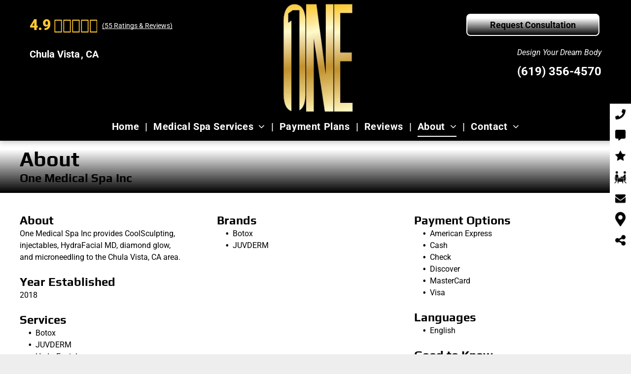

--- FILE ---
content_type: text/html;charset=utf-8
request_url: https://www.onemedicalspasd.com/about/
body_size: 53576
content:
<!doctype html >
<html xmlns="http://www.w3.org/1999/xhtml" lang="en"
      class="">
<head>
    <meta charset="utf-8">
    




































<script type="text/javascript">
    window._currentDevice = 'desktop';
    window.Parameters = window.Parameters || {
        HomeUrl: 'https://www.onemedicalspasd.com/',
        AccountUUID: 'c1f9a940fb4d4c0392fd141cac88908c',
        SystemID: 'US_HIBU_PRODUCTION',
        SiteAlias: '8193493112ce44eabf85d17508d068f9',
        SiteType: atob('RFVEQU9ORQ=='),
        PublicationDate: 'Mon Jan 05 15:57:16 UTC 2026',
        ExternalUid: '669262931',
        IsSiteMultilingual: false,
        InitialPostAlias: '',
        InitialPostPageUuid: '',
        InitialDynamicItem: '',
        DynamicPageInfo: {
            isDynamicPage: false,
            base64JsonRowData: 'null',
        },
        InitialPageAlias: 'about',
        InitialPageUuid: '5ae526db74784a6c9065384e5e43c0e2',
        InitialPageId: '107068872',
        InitialEncodedPageAlias: 'YWJvdXQ=',
        InitialHeaderUuid: '647de07b9422454585c7bd64c9e1ade9',
        CurrentPageUrl: '',
        IsCurrentHomePage: false,
        AllowAjax: false,
        AfterAjaxCommand: null,
        HomeLinkText: 'Back To Home',
        UseGalleryModule: false,
        CurrentThemeName: 'Layout Theme',
        ThemeVersion: '500000',
        DefaultPageAlias: '',
        RemoveDID: true,
        WidgetStyleID: null,
        IsHeaderFixed: false,
        IsHeaderSkinny: false,
        IsBfs: true,
        StorePageAlias: 'null',
        StorePagesUrls: 'e30=',
        IsNewStore: 'false',
        StorePath: '',
        StoreId: 'null',
        StoreVersion: 0,
        StoreBaseUrl: '',
        StoreCleanUrl: true,
        StoreDisableScrolling: true,
        IsStoreSuspended: false,
        HasCustomDomain: true,
        SimpleSite: false,
        showCookieNotification: false,
        cookiesNotificationMarkup: 'null',
        translatedPageUrl: '',
        isFastMigrationSite: false,
        sidebarPosition: 'NA',
        currentLanguage: 'en',
        currentLocale: 'en',
        NavItems: '{}',
        errors: {
            general: 'There was an error connecting to the page.<br/> Make sure you are not offline.',
            password: 'Incorrect name/password combination',
            tryAgain: 'Try again'
        },
        NavigationAreaParams: {
            ShowBackToHomeOnInnerPages: true,
            NavbarSize: -1,
            NavbarLiveHomePage: 'https://www.onemedicalspasd.com/',
            BlockContainerSelector: '.dmBody',
            NavbarSelector: '#dmNav:has(a)',
            SubNavbarSelector: '#subnav_main'
        },
        hasCustomCode: true,
        planID: '755',
        customTemplateId: 'null',
        siteTemplateId: 'null',
        productId: 'DM_DIRECT',
        disableTracking: false,
        pageType: 'FROM_SCRATCH',
        isRuntimeServer: true,
        isInEditor: false,
        hasNativeStore: false,
        defaultLang: 'en',
        hamburgerMigration: null,
        isFlexSite: false
    };

    window.Parameters.LayoutID = {};
    window.Parameters.LayoutID[window._currentDevice] = 6;
    window.Parameters.LayoutVariationID = {};
    window.Parameters.LayoutVariationID[window._currentDevice] = 5;
</script>





















<!-- Injecting site-wide to the head -->

<meta name="google-site-verification" content="8nT_fKW_2BzJYv_4hdDQIjTAUt4LFw75pC8U6YZjobk" data-swh-uuid="b51d6cdfb40f458db258dadde13e82df"/>



<!-- End Injecting site-wide to the head -->

<!-- Inject secured cdn script -->


<!-- ========= Meta Tags ========= -->
<!-- PWA settings -->
<script>
    function toHash(str) {
        var hash = 5381, i = str.length;
        while (i) {
            hash = hash * 33 ^ str.charCodeAt(--i)
        }
        return hash >>> 0
    }
</script>
<script>
    (function (global) {
    //const cacheKey = global.cacheKey;
    const isOffline = 'onLine' in navigator && navigator.onLine === false;
    const hasServiceWorkerSupport = 'serviceWorker' in navigator;
    if (isOffline) {
        console.log('offline mode');
    }
    if (!hasServiceWorkerSupport) {
        console.log('service worker is not supported');
    }
    if (hasServiceWorkerSupport && !isOffline) {
        window.addEventListener('load', function () {
            const serviceWorkerPath = '/runtime-service-worker.js?v=3';
            navigator.serviceWorker
                .register(serviceWorkerPath, { scope: './' })
                .then(
                    function (registration) {
                        // Registration was successful
                        console.log(
                            'ServiceWorker registration successful with scope: ',
                            registration.scope
                        );
                    },
                    function (err) {
                        // registration failed :(
                        console.log('ServiceWorker registration failed: ', err);
                    }
                )
                .catch(function (err) {
                    console.log(err);
                });
        });

        // helper function to refresh the page
        var refreshPage = (function () {
            var refreshing;
            return function () {
                if (refreshing) return;
                // prevent multiple refreshes
                var refreshkey = 'refreshed' + location.href;
                var prevRefresh = localStorage.getItem(refreshkey);
                if (prevRefresh) {
                    localStorage.removeItem(refreshkey);
                    if (Date.now() - prevRefresh < 30000) {
                        return; // dont go into a refresh loop
                    }
                }
                refreshing = true;
                localStorage.setItem(refreshkey, Date.now());
                console.log('refereshing page');
                window.location.reload();
            };
        })();

        function messageServiceWorker(data) {
            return new Promise(function (resolve, reject) {
                if (navigator.serviceWorker.controller) {
                    var worker = navigator.serviceWorker.controller;
                    var messageChannel = new MessageChannel();
                    messageChannel.port1.onmessage = replyHandler;
                    worker.postMessage(data, [messageChannel.port2]);
                    function replyHandler(event) {
                        resolve(event.data);
                    }
                } else {
                    resolve();
                }
            });
        }
    }
})(window);
</script>
<!-- Add manifest -->
<!-- End PWA settings -->



<link rel="canonical" href="https://www.onemedicalspasd.com/about">

<meta id="view" name="viewport" content="initial-scale=1, minimum-scale=1, maximum-scale=5, viewport-fit=cover">
<meta name="apple-mobile-web-app-capable" content="yes">
<title>About
</title>

<!--Add favorites icons-->

<link rel="icon" type="image/x-icon" href="https://cdn.hibuwebsites.com/8193493112ce44eabf85d17508d068f9/site_favicon_16_1764773790381.ico"/>

<!-- End favorite icons -->
<link rel="preconnect" href="https://le-cdn.hibuwebsites.com/"/>



<!-- render the required CSS and JS in the head section -->
<script id='d-js-dmapi'>
    window.SystemID = 'US_HIBU_PRODUCTION';

    if (!window.dmAPI) {
        window.dmAPI = {
            registerExternalRuntimeComponent: function () {
            },
            getCurrentDeviceType: function () {
                return window._currentDevice;
            },
            runOnReady: (ns, fn) => {
                const safeFn = dmAPI.toSafeFn(fn);
                ns = ns || 'global_' + Math.random().toString(36).slice(2, 11);
                const eventName = 'afterAjax.' + ns;

                if (document.readyState === 'complete') {
                    $.DM.events.off(eventName).on(eventName, safeFn);
                    setTimeout(function () {
                        safeFn({
                            isAjax: false,
                        });
                    }, 0);
                } else {
                    window?.waitForDeferred?.('dmAjax', () => {
                        $.DM.events.off(eventName).on(eventName, safeFn);
                        safeFn({
                            isAjax: false,
                        });
                    });
                }
            },
            toSafeFn: (fn) => {
                if (fn?.safe) {
                    return fn;
                }
                const safeFn = function (...args) {
                    try {
                        return fn?.apply(null, args);
                    } catch (e) {
                        console.log('function failed ' + e.message);
                    }
                };
                safeFn.safe = true;
                return safeFn;
            }
        };
    }

    if (!window.requestIdleCallback) {
        window.requestIdleCallback = function (fn) {
            setTimeout(fn, 0);
        }
    }
</script>

<!-- loadCSS function header.jsp-->






<script id="d-js-load-css">
/**
 * There are a few <link> tags with CSS resource in them that are preloaded in the page
 * in each of those there is a "onload" handler which invokes the loadCSS callback
 * defined here.
 * We are monitoring 3 main CSS files - the runtime, the global and the page.
 * When each load we check to see if we can append them all in a batch. If threre
 * is no page css (which may happen on inner pages) then we do not wait for it
 */
(function () {
  let cssLinks = {};
  function loadCssLink(link) {
    link.onload = null;
    link.rel = "stylesheet";
    link.type = "text/css";
  }
  
    function checkCss() {
      const pageCssLink = document.querySelector("[id*='CssLink']");
      const widgetCssLink = document.querySelector("[id*='widgetCSS']");

        if (cssLinks && cssLinks.runtime && cssLinks.global && (!pageCssLink || cssLinks.page) && (!widgetCssLink || cssLinks.widget)) {
            const storedRuntimeCssLink = cssLinks.runtime;
            const storedPageCssLink = cssLinks.page;
            const storedGlobalCssLink = cssLinks.global;
            const storedWidgetCssLink = cssLinks.widget;

            storedGlobalCssLink.disabled = true;
            loadCssLink(storedGlobalCssLink);

            if (storedPageCssLink) {
                storedPageCssLink.disabled = true;
                loadCssLink(storedPageCssLink);
            }

            if(storedWidgetCssLink) {
                storedWidgetCssLink.disabled = true;
                loadCssLink(storedWidgetCssLink);
            }

            storedRuntimeCssLink.disabled = true;
            loadCssLink(storedRuntimeCssLink);

            requestAnimationFrame(() => {
                setTimeout(() => {
                    storedRuntimeCssLink.disabled = false;
                    storedGlobalCssLink.disabled = false;
                    if (storedPageCssLink) {
                      storedPageCssLink.disabled = false;
                    }
                    if (storedWidgetCssLink) {
                      storedWidgetCssLink.disabled = false;
                    }
                    // (SUP-4179) Clear the accumulated cssLinks only when we're
                    // sure that the document has finished loading and the document 
                    // has been parsed.
                    if(document.readyState === 'interactive') {
                      cssLinks = null;
                    }
                }, 0);
            });
        }
    }
  

  function loadCSS(link) {
    try {
      var urlParams = new URLSearchParams(window.location.search);
      var noCSS = !!urlParams.get("nocss");
      var cssTimeout = urlParams.get("cssTimeout") || 0;

      if (noCSS) {
        return;
      }
      if (link.href && link.href.includes("d-css-runtime")) {
        cssLinks.runtime = link;
        checkCss();
      } else if (link.id === "siteGlobalCss") {
        cssLinks.global = link;
        checkCss();
      } 
      
      else if (link.id && link.id.includes("CssLink")) {
        cssLinks.page = link;
        checkCss();
      } else if (link.id && link.id.includes("widgetCSS")) {
        cssLinks.widget = link;
        checkCss();
      }
      
      else {
        requestIdleCallback(function () {
          window.setTimeout(function () {
            loadCssLink(link);
          }, parseInt(cssTimeout, 10));
        });
      }
    } catch (e) {
      throw e
    }
  }
  window.loadCSS = window.loadCSS || loadCSS;
})();
</script>



<script data-role="deferred-init" type="text/javascript">
    /* usage: window.getDeferred(<deferred name>).resolve() or window.getDeferred(<deferred name>).promise.then(...)*/
    function Def() {
        this.promise = new Promise((function (a, b) {
            this.resolve = a, this.reject = b
        }).bind(this))
    }

    const defs = {};
    window.getDeferred = function (a) {
        return null == defs[a] && (defs[a] = new Def), defs[a]
    }
    window.waitForDeferred = function (b, a, c) {
        let d = window?.getDeferred?.(b);
        d
            ? d.promise.then(a)
            : c && ["complete", "interactive"].includes(document.readyState)
                ? setTimeout(a, 1)
                : c
                    ? document.addEventListener("DOMContentLoaded", a)
                    : console.error(`Deferred  does not exist`);
    };
</script>
<style id="forceCssIncludes">
    /* This file is auto-generated from a `scss` file with the same name */

.videobgwrapper{overflow:hidden;position:absolute;z-index:0;width:100%;height:100%;top:0;left:0;pointer-events:none;border-radius:inherit}.videobgframe{position:absolute;width:101%;height:100%;top:50%;left:50%;transform:translateY(-50%) translateX(-50%);object-fit:fill}#dm video.videobgframe{margin:0}@media (max-width:767px){.dmRoot .dmPhotoGallery.newPhotoGallery:not(.photo-gallery-done){min-height:80vh}}@media (min-width:1025px){.dmRoot .dmPhotoGallery.newPhotoGallery:not(.photo-gallery-done){min-height:45vh}}@media (min-width:768px) and (max-width:1024px){.responsiveTablet .dmPhotoGallery.newPhotoGallery:not(.photo-gallery-done){min-height:45vh}}#dm [data-show-on-page-only]{display:none!important}#dmRoot div.stickyHeaderFix div.site_content{margin-top:0!important}#dmRoot div.stickyHeaderFix div.hamburger-header-container{position:relative}
    

</style>
<style id="cssVariables" type="text/css">
    :root {
  --color_1: rgba(255, 255, 255, 1);
  --color_2: rgba(0, 0, 0, 1);
  --color_3: rgba(153, 153, 153, 1);
  --color_4: rgba(253, 207, 69, 1);
  --color_5: rgba(0, 0, 0, 1);
  --color_6: rgba(255, 255, 255, 1);
  --color_7: rgba(255, 200, 52, 1);
  --color_8: rgba(255, 255, 255, 1);
}
</style>


<style id="hideAnimFix">
  .dmDesktopBody:not(.editGrid) [data-anim-desktop]:not([data-anim-desktop='none']), .dmDesktopBody:not(.editGrid) [data-anim-extended] {
    visibility: hidden;
  }

  .dmDesktopBody:not(.editGrid) .dmNewParagraph[data-anim-desktop]:not([data-anim-desktop='none']), .dmDesktopBody:not(.editGrid) .dmNewParagraph[data-anim-extended] {
    visibility: hidden !important;
  }


  #dmRoot:not(.editGrid) .flex-element [data-anim-extended] {
    visibility: hidden;
  }

</style>



<style id="criticalCss">
    @charset "UTF-8";:root{--color_1:rgba(255, 255, 255, 1);--color_2:rgba(0, 0, 0, 1);--color_3:rgba(153, 153, 153, 1);--color_4:rgba(253, 207, 69, 1);--color_5:rgba(0, 0, 0, 1);--color_6:rgba(255, 255, 255, 1);--color_7:rgba(255, 200, 52, 1);--color_8:rgba(255, 255, 255, 1)}.dmInner{min-height:100vh!important;position:relative;min-width:768px!important}[dmtemplateid*=amburger] .dmLayoutWrapper{overflow:hidden}.clearfix:after{clear:both;visibility:hidden;line-height:0;height:0}.clearfix:after,.clearfix:before{content:" ";display:table}.clearfix{display:inline-block}#dm .dmWidget .icon{font-size:26px}body.dmRoot #dm .dmOuter .dmInner .dmWidget .icon.hasFontIcon{height:26px;margin-top:-13px;line-height:normal;text-align:center;background-image:none}.dmPopup,.dmPopup .dmPopupTitle,.yextAddress{text-align:left}.dmRoot .hasFontIcon{background-image:none!important}.dmPopupMask{position:fixed;margin:0;display:none;width:10px;z-index:1000000999;top:0;left:0}#dmRoot .dmPopup,.dmPopup,.dmPopupClose:before,[data-display-type=block]{display:block}.dmPopup{position:fixed;top:10px;left:0;width:93%;z-index:1000009999!important;box-sizing:border-box;background:#f5f5f5;overflow-y:auto;height:100%}.dmPopup .dmPopupTitle{font:700 19px Helvetica,Arial;margin:20px 20px 35px;color:#999}#dmPopup{opacity:0}.dmPopupClose,.dmPopupClose:before{position:absolute;visibility:visible}.dmPopupClose{border-radius:25px;width:27px;height:27px;z-index:1;background-color:rgba(255,255,255,.4);top:12px;right:12px}.dmPopupClose:before{font-size:20px;color:#000;top:3px;right:3px}body.dmDesktopBody:not(.mac) .data::-webkit-scrollbar{width:5px;height:5px}body.dmDesktopBody:not(.mac) .data::-webkit-scrollbar-track{background:rgba(0,0,0,.1)}body.dmDesktopBody:not(.mac) .data::-webkit-scrollbar-thumb{background:#c8c8c8;box-shadow:inset 0 1px 2px #454545;border-radius:45px}.dmRespRow.fullBleedMode>.dmRespColsWrapper{width:100%!important;max-width:100%!important}.dmRespRow.fullBleedMode{padding-left:0!important;padding-right:0!important}#dm .dmRespRow .dmRespColsWrapper{display:flex}#dm .dmInner .dmWidget.align-center,.align-center{margin-left:auto;margin-right:auto}.text-align-center{text-align:center}body.fix-mobile-scrolling{overflow:initial}#hcontainer[has-shadow=true]{position:relative;z-index:1}#dmRoot{text-decoration-skip-ink:none}@media (min-width:1025px){#dmRoot.responsiveTablet #dm #dmStyle_outerContainer #dmStyle_innerContainer .showOnMedium,#dmRoot.responsiveTablet #dm .dmInner .hide-for-large{display:none!important}#dmRoot.responsiveTablet #dm [data-responsive-name=ResponsiveDesktopTopTabletHamburger] .site_content{margin-top:0!important}:root{--btn-text-font-size:18px}}@media (max-width:767px){#dmRoot.responsiveTablet #dm #dmStyle_outerContainer #dmStyle_innerContainer .showOnLarge,#dmRoot.responsiveTablet #dm .dmInner .hide-for-small{display:none!important}}@media (min-width:768px) and (max-width:1024px){#dmRoot.responsiveTablet #dm #dmStyle_outerContainer #dmStyle_innerContainer .showOnLarge,#dmRoot.responsiveTablet #dm .dmInner .hide-for-medium,[data-hidden-on-tablet]{display:none!important}:root{--btn-text-font-size:18px}}@media (min-width:1025px) and (max-width:1399px){[data-hidden-on-desktop]{display:none!important}}body{-webkit-overflow-scrolling:touch}:not(.runtime-module-container) .layout-drawer,:not(.runtime-module-container) .layout-drawer-hamburger,:not(.runtime-module-container) .layout-drawer-overlay{visibility:hidden}:not(.runtime-module-container) .layout-drawer{position:fixed;transform:translate(-100%,-100%)}:not(.runtime-module-container) .layout-drawer[data-origin=side-reverse]{transform:translate(100%,0)}:not(.runtime-module-container) .layout-drawer-overlay{opacity:0}.runtime-module-container{width:100%}.runtime-module-container[dmtemplateid*=amburger] #site_content,.runtime-module-container[dmtemplateid*=amburger] .dmInner{position:static}.runtime-module-container[dmtemplateid*=amburger] #site_content .site_content{position:relative}.runtime-module-container[dmtemplateid*=amburger] .dmLayoutWrapper{background-color:transparent}.runtime-module-container .hamburger-header-container{position:fixed;z-index:2;top:0;left:0;width:100%}.runtime-module-container .hamburger-header-container .hamburger-header{min-height:43px}.runtime-module-container .layout-drawer,.runtime-module-container .layout-drawer-hamburger,.runtime-module-container .layout-drawer-overlay{visibility:visible}.runtime-module-container[dmtemplateid*=amburger] .site_content{margin-top:59px}.runtime-module-container .layout-drawer,.runtime-module-container .layout-drawer-overlay{height:100%;position:fixed;top:0;left:0}.runtime-module-container .layout-drawer{background-color:#fff;width:75vw;transform:translate(-100%,0);overflow:auto;-webkit-overflow-scrolling:auto;z-index:13;display:flex;flex-direction:column}.runtime-module-container .layout-drawer .dmRespRow:not(.dmPlaceHolderRespRow) .dmRespColsWrapper .dmRespCol:not(.content-removed):only-child:empty{min-height:0}.runtime-module-container .layout-drawer[data-origin=side-reverse]{transform:translate(100%,0);left:auto;right:0}.runtime-module-container .layout-drawer-overlay{width:100vw;background-color:rgba(0,0,0,.4);opacity:0;z-index:6}body:not([data-flex-site]) .layout-drawer .dmRespRow:not(:first-of-type):not(:last-of-type){flex:1 1 auto}.layout-drawer-hamburger{background:0 0;-webkit-appearance:none;appearance:none;position:fixed;left:18px;margin-left:env(safe-area-inset-left);padding:17px 11px;z-index:14;width:52px;height:52px;color:#787878;display:flex;flex-direction:column;border:0;justify-content:space-between;align-items:stretch;top:18px;border-radius:0}.layout-drawer-hamburger:not(:focus){outline:unset}.layout-drawer-hamburger .hamburger__slice{display:block;height:0;width:100%;border:1px solid currentColor;transform-origin:center}@media (max-width:767px){.layout-drawer-hamburger{background:0 0;-webkit-appearance:none;appearance:none;position:fixed;left:10px;margin-left:env(safe-area-inset-left);padding:13px 9px;z-index:14;width:40px;height:40px;color:#787878;display:flex;flex-direction:column;border:0;justify-content:space-between;align-items:stretch;top:10px;border-radius:0}.layout-drawer-hamburger:not(:focus){outline:unset}.layout-drawer-hamburger .hamburger__slice{display:block;height:0;width:100%;border:1px solid currentColor;transform-origin:center}}.hamburger-reverse .layout-drawer-hamburger{left:auto;right:10px;margin-right:env(safe-area-inset-right)}#dm-outer-wrapper #hamburger-header-container #hamburger-header .dmRespCol{display:flex;flex-direction:column;justify-content:center}header,main,nav{display:block}html{font-family:Source Sans Pro;-webkit-text-size-adjust:100%;-ms-text-size-adjust:100%}h1{font-size:2em;margin:.67em 0}strong{font-weight:700}img{border:0;max-width:100%;-ms-interpolation-mode:bicubic;display:inline-block}svg:not(:root){overflow:hidden}button{font-family:inherit;font-size:100%;margin:0;line-height:normal;text-transform:none;-webkit-appearance:button}button::-moz-focus-inner{border:0;padding:0}*,:after,:before{box-sizing:border-box}.dmRespRow{padding-top:15px;padding-bottom:15px}.dmRespRow .dmRespRow:after,.dmRespRow .dmRespRow:before,.dmRespRow:after,.dmRespRow:before{content:" ";display:table}.dmRespRow .dmRespRow:after,.dmRespRow:after{clear:both}.dmRespRow,.dmRespRow .dmRespColsWrapper{max-width:960px;position:relative;margin:0 auto;width:100%}@media screen and (min-width:1200px){.rows-1200 .dmRespRow:not(.fullBleedMode) .dmRespColsWrapper{max-width:1200px}}.dmRespRow .dmRespCol{position:relative;width:100%;display:inline-block;vertical-align:top;float:left}.dmRespRow .dmRespCol>*{max-width:100%}.dmRespRow .dmRespRow{width:auto;margin-top:0;margin-bottom:0;max-width:none}.dmDesktopBody .dmRespRow .large-4{position:relative;width:33.33333%}.dmDesktopBody .dmRespRow .large-12{position:relative;width:100%}[class*=" dm-common-icons-"]{speak:none;font-style:normal;font-weight:400;font-variant:normal;text-transform:none;line-height:1;-webkit-font-smoothing:antialiased;-moz-osx-font-smoothing:grayscale;font-family:dm-common-icons!important}.dm-common-icons-close:before{content:"\e901"}[class*=" icon-"]{font-family:FontAwesome!important;font-weight:400;font-style:normal;text-decoration:inherit;-webkit-font-smoothing:antialiased;display:inline;width:auto;height:auto;line-height:normal;vertical-align:baseline;background-image:none;background-position:0 0;background-repeat:repeat;margin-top:0}[class*=" icon-"]:before{text-decoration:none;display:inline-block;speak:none}a [class*=" icon-"]{display:inline}.icon-star:before{content:"\f005"}.icon-map-marker:before{content:"\f041"}.icon-angle-right:before{content:"\f105"}.icon-angle-down:before{content:"\f107"}#dm .dmRespRow .dmRespCol>.dmWidget{overflow:initial}@media (min-width:768px){.hamburger-reverse .layout-drawer-hamburger{right:18px}#dm .dmRespRow .dmRespCol>.dmWidget{width:280px;max-width:100%}}@media (max-width:767px){#dm .dmInner .dmWidget{width:100%}}#dm .dmInner .dmWidget:not(.displayNone){display:inline-block}#dm .dmInner .dmWidget:not(.flexButton):not(.displayNone)[data-display-type=block]{display:block}#dm .dmInner .dmWidget{text-decoration:none;margin:10px 0;clear:both;position:relative;text-align:center;line-height:22px;box-shadow:none;background-image:none;padding:0;height:auto;border-style:solid;white-space:nowrap}#dm .dmInner .dmWidget:after{content:"";display:inline-block;height:100%;vertical-align:middle;width:0;margin-right:-.25em}#dm .dmInner .dmWidget .iconBg{position:absolute;left:0;width:50px;top:50%;margin-top:-13px}#dm .dmWidget .text{display:inline-block;vertical-align:middle;font-size:1.125em;line-height:normal;white-space:normal;padding:10px 7px;max-width:98%}p.rteBlock{margin:0}.dmNewParagraph[data-version]{line-height:initial}.dmNewParagraph[data-version] .text-align-center{text-align:center!important}.dmNewParagraph[data-version] .text-align-right{text-align:right!important}.dmNewParagraph[data-version] [class*=size-]{width:auto!important;height:auto!important}.dmNewParagraph[data-version] h1,.dmNewParagraph[data-version] h3,.dmNewParagraph[data-version] h4,.dmNewParagraph[data-version] p,.dmNewParagraph[data-version] ul{margin-top:0;margin-bottom:0}.dmNewParagraph[data-version] ul{padding:0;counter-reset:list-1 list-2 list-3 list-4 list-5 list-6 list-7 list-8 list-9}.dmNewParagraph[data-version] ul>li{list-style-type:none;text-indent:-1.5em;margin:0 1em;margin-inline-end:0;margin-inline-start:2em}.dmNewParagraph[data-version] ul>li:before{min-width:1em;display:inline-block;margin-right:.5em;margin-inline-start:0;margin-inline-end:.5em;text-align:right;text-align:end;font-weight:700;content:"•";font-family:Arial}#dm .dmPhotoGallery.newPhotoGallery .photoGalleryThumbs .caption-container .caption-inner div,#dm .dmPhotoGallery.newPhotoGallery .photoGalleryThumbs .caption-container .caption-inner h3,#dm .dmPhotoGallery.newPhotoGallery.captionAlignment-center_center .photoGalleryThumbs .caption-container .caption-inner:not(:has(>.caption-link)) div,#dm .dmPhotoGallery.newPhotoGallery.captionAlignment-center_center .photoGalleryThumbs .caption-container .caption-inner:not(:has(>.caption-link)) h3,.dmPhotoGallery.newPhotoGallery .photoGalleryThumbs .caption-container .caption-inner,.dmPhotoGalleryHolder,.imageWidget a{text-align:center}.dmNewParagraph[data-version] a{vertical-align:initial}.inlineBindingLink{color:inherit!important;text-decoration:inherit!important}.imageWidget{position:relative}.imageWidget a{font-style:italic}.imageWidget img[width][height]{height:auto}.dmPhotoGallery.newPhotoGallery .photoGalleryThumbs .caption-container .caption-inner h3{margin:0;line-height:normal;font-size:21px}.dmPhotoGallery.newPhotoGallery .photoGalleryThumbs .caption-container .caption-inner .caption-text,.dmPhotoGallery.newPhotoGallery .photoGalleryThumbs .caption-container .caption-inner .caption-title{max-width:100%}#dm .dmPhotoGallery.newPhotoGallery.captionAlignment-center_center .photoGalleryThumbs .caption-container .caption-inner:not(:has(>.caption-link)){justify-content:center;align-items:center}#dm .dmPhotoGallery.newPhotoGallery.captionAlignment-center_center .photoGalleryThumbs .caption-container .caption-inner .caption-button{margin:10px auto}#dm .dmPhotoGallery.newPhotoGallery .dmPhotoGalleryHolder{width:100%;padding:0;display:none}#dm .dmPhotoGallery.newPhotoGallery .layout-container .photogallery-column .photoGalleryThumbs .image-container a img{display:none!important}#dm .dmPhotoGallery.newPhotoGallery .photoGalleryThumbs .caption-container .caption-inner{align-items:center;display:flex;flex-direction:column;justify-content:center;position:relative;overflow:hidden;z-index:1;background-color:rgba(255,255,255,.9);color:#333;padding:15px;height:100%;box-sizing:border-box}#dm .dmPhotoGallery.newPhotoGallery .photoGalleryThumbs .caption-container .caption-inner .caption-button{margin:10px auto;max-width:100%}#dm .dmPhotoGallery.newPhotoGallery .photoGalleryThumbs .caption-container .caption-inner .caption-button .text{padding:10px 20px!important}#dm .dmPhotoGallery.newPhotoGallery.text-layout-over .photoGalleryThumbs .caption-container{height:100%;width:100%;position:absolute;top:0;left:0;padding:inherit}#dm .dmPhotoGallery.newPhotoGallery.text-layout-over .photoGalleryThumbs .caption-inner{display:flex;flex-direction:column;justify-content:center;box-sizing:border-box;min-height:0!important;padding:10px;transform:scale(1.05);opacity:0;filter:alpha(opacity=0)}#main-container,.fab{display:inline-block}.dmHeader,.fab{text-align:center}.headerWidget{min-height:10px}#main-container{margin:0 auto}#close-bar{width:42.67px;z-index:10000006;position:absolute;bottom:.5em;right:.5em}#close-bar svg{fill:#fff!important}.fab{background:#fff;width:64px;height:64px;border-radius:50%;color:#333;box-shadow:0 0 3px rgba(0,0,0,.5),3px 3px 3px rgba(0,0,0,.25);position:fixed;bottom:0;right:0;font-size:2.6667em;vertical-align:middle}.overlay{position:fixed;top:0;left:0;width:100%;height:100%;background:#ECECEC;opacity:.9;display:none;z-index:10000001}.mobile-bg,.social-bg{position:fixed;width:100%;bottom:0;left:0;z-index:10000002;display:none}#help-text,.desktop-bg{position:absolute;display:none}.social-bg{z-index:10000005}.desktop-bg{min-width:200px;bottom:0;left:0;z-index:10000004;background:#fff;border-bottom:6px solid #333;box-shadow:0 0 3px rgba(0,0,0,.5),3px 3px 3px rgba(0,0,0,.25)}#float-container{position:fixed;right:0;top:50%;transform:translateY(-50%);white-space:nowrap;z-index:10000005}#help-text{margin:20px;color:#333;font-size:24px;text-align:left}#masterfab{z-index:10000006;display:none;align-items:center}#masterfab svg{fill:#ccc;margin:0 auto;display:block;width:60%;max-width:70px;max-height:50px}.modal__overlay{top:0;left:0;right:0;bottom:0;background:rgba(0,0,0,.6);display:flex;justify-content:center;align-items:center;position:relative;height:100%;width:100%}.modal__container{background-color:#fff;padding:30px;max-width:500px;min-width:200px;max-height:100vh;border-radius:4px;overflow-y:auto;box-sizing:border-box}.modal__header{display:flex;justify-content:space-between;align-items:center}.modal__title{margin:0 auto;color:#000;font-weight:600;font-size:1.25rem;line-height:1.25;box-sizing:border-box}#dm div.dmRespCol>*,.modal__content{line-height:1.5}.modal__close{background:0 0;border:0;position:absolute;top:14px;right:14px}.modal__close,.modal__close svg{width:20px;height:20px;outline:0!important}.modal__close svg{position:absolute;left:0;top:0}.modal__content{margin-top:2rem;margin-bottom:2rem;color:rgba(0,0,0,.8)}@keyframes mmfadeOut{from{opacity:1}to{opacity:0}}@keyframes mmslideOut{from{transform:translateY(0)}to{transform:translateY(-10%)}}.micromodal-slide{display:none}.micromodal-slide[aria-hidden=true] .modal__overlay{animation:mmfadeOut .3s cubic-bezier(0,0,.2,1)}.micromodal-slide[aria-hidden=true] .modal__container{animation:mmslideOut .3s cubic-bezier(0,0,.2,1)}.micromodal-slide .modal__container,.micromodal-slide .modal__overlay{will-change:transform}img[width][height]{height:auto}*{border:0 solid #333;scrollbar-arrow-color:#fff;scrollbar-track-color:#F2F2F2;scrollbar-face-color:silver;scrollbar-highlight-color:silver;scrollbar-3dlight-color:silver;scrollbar-shadow-color:silver;scrollbar-darkshadow-color:silver;scrollbar-width:12px}A IMG{border:none}h1,h2,h3,h4,ul{margin-left:0;margin-right:0}.dmInner *{-webkit-font-smoothing:antialiased}.clearfix,a,img,li,ul{vertical-align:top}#site_content{position:relative}.dmOuter{word-wrap:break-word}.dmInner{font-size:16px;background:#fff;color:#666}.dmDesktopBody .dmInner{min-width:960px}.dmInner a{color:#463939;outline:0;vertical-align:inherit}.dmInner ul:not(.defaultList){padding:0}.dmHeader{background:#68ccd1;color:#666;position:relative;width:100%;max-width:100%}#dm .main-navigation.unifiednav:not([data-nav-structure=VERTICAL])>.unifiednav__container .nav-item-text::before,.dmFooter,.dmNewParagraph{text-align:left}DIV.dmBody{padding:0;clear:both}.dmContent{margin:0;padding:0}#site_content ul:not(.defaultList){-webkit-padding-start:0;-moz-padding-start:0;list-style-position:inside}.dmRespRowsWrapper{max-width:960px;margin:0 auto}.dmRespCol>[dmle_extension]:not(:first-child){margin-top:10px}.dmLargeBody .imageWidget:not(.displayNone){display:inline-block;max-width:100%}#dm .dmRespColsWrapper,.dmStandardDesktop{display:block}.imageWidget:not(.displayNone) img{width:100%}h3{font-weight:400;font-size:23px}.dmNewParagraph{margin:8px 0;padding:2px 0}.dmLargeBody .dmRespRowsWrapper>.dmRespRow .dmRespCol,.dmLargeBody .fHeader .dmRespRow .dmRespCol{padding-left:.75%;padding-right:.75%}.dmLargeBody .dmRespRowsWrapper>.dmRespRow .dmRespCol:first-child,.dmLargeBody .fHeader .dmRespRow .dmRespCol:first-child{padding-left:0;padding-right:1.5%}.dmLargeBody .dmRespRowsWrapper>.dmRespRow .dmRespCol:last-child,.dmLargeBody .fHeader .dmRespRow .dmRespCol:last-child{padding-right:0;padding-left:1.5%}.dmLargeBody .dmRespRowsWrapper>.dmRespRow .dmRespCol:only-child,.dmLargeBody .fHeader .dmRespRow .dmRespCol:only-child{padding-left:0;padding-right:0}.dmFooterContainer{position:relative}.dmFooter{font-size:1em;font-weight:400;background:#333;padding:0}#dmFirstContainer .dmRespRowsWrapper:after,#dmFirstContainer .dmRespRowsWrapper:before{content:"";display:table}.dmLinksMenu>ul{display:block;margin:0;font-size:inherit}.dmStandardDesktop{margin:0 auto}.dmPhotoGalleryHolder{font-size:medium!important;margin:0;list-style:none}#dm .dmPhotoGallery .dmPhotoGalleryHolder{width:100%;padding:0}body{width:100%;overflow:hidden;-webkit-text-size-adjust:100%!important;-ms-text-size-adjust:100%!important;background-color:#eee}.main-navigation.unifiednav{-js-display:flex;display:flex;justify-content:flex-start;align-items:stretch;overflow:visible}.main-navigation.unifiednav ul{list-style:none;padding:0;margin:0;font-size:1rem}.main-navigation.unifiednav .unifiednav__container{-js-display:flex;display:flex;justify-content:flex-start;list-style:none}.main-navigation.unifiednav .unifiednav__container>.unifiednav__item-wrap{-js-display:flex;display:flex;justify-content:flex-start;position:relative;font-weight:400}.main-navigation.unifiednav .unifiednav__container:not([data-depth])>.unifiednav__item-wrap::after,.main-navigation.unifiednav .unifiednav__container:not([data-depth])>.unifiednav__item-wrap::before{content:'';align-self:center;font-weight:700}.main-navigation.unifiednav .unifiednav__container>.unifiednav__item-wrap>.unifiednav__item{-js-display:flex;display:flex;justify-content:flex-start;align-items:center;flex-direction:row;color:inherit;text-decoration:none;position:relative;padding:12px 15px;margin:0;font-weight:inherit;letter-spacing:.03em}.main-navigation.unifiednav .unifiednav__container:not([data-depth])>.unifiednav__item-wrap>.unifiednav__item{padding:0 15px}.main-navigation.unifiednav .unifiednav__container>.unifiednav__item-wrap>.unifiednav__item .nav-item-text{white-space:nowrap}.main-navigation.unifiednav .unifiednav__container:not([data-depth])>.unifiednav__item-wrap>.unifiednav__item .nav-item-text::after,.main-navigation.unifiednav .unifiednav__container:not([data-depth])>.unifiednav__item-wrap>.unifiednav__item .nav-item-text::before{content:'';width:100%;height:0;border:0 solid transparent;border-top-color:currentColor;display:block;opacity:0}.main-navigation.unifiednav .unifiednav__container:not([data-depth])>.unifiednav__item-wrap>.unifiednav__item.dmNavItemSelected .nav-item-text::after,.main-navigation.unifiednav .unifiednav__container:not([data-depth])>.unifiednav__item-wrap>.unifiednav__item.dmNavItemSelected .nav-item-text::before{opacity:1}.main-navigation.unifiednav.effect-bottom,.main-navigation.unifiednav.effect-bottom2{padding:calc(12px - .2em - 2px) 15px}.main-navigation.unifiednav.effect-bottom .unifiednav__container:not([data-depth])>.unifiednav__item-wrap>.unifiednav__item .nav-item-text::after,.main-navigation.unifiednav.effect-bottom .unifiednav__container:not([data-depth])>.unifiednav__item-wrap>.unifiednav__item .nav-item-text::before,.main-navigation.unifiednav.effect-bottom2 .unifiednav__container:not([data-depth])>.unifiednav__item-wrap>.unifiednav__item .nav-item-text::after,.main-navigation.unifiednav.effect-bottom2 .unifiednav__container:not([data-depth])>.unifiednav__item-wrap>.unifiednav__item .nav-item-text::before{transform:scaleX(0);border-top-width:2px}.main-navigation.unifiednav.effect-bottom .unifiednav__container:not([data-depth])>.unifiednav__item-wrap>.unifiednav__item .nav-item-text::after,.main-navigation.unifiednav.effect-bottom2 .unifiednav__container:not([data-depth])>.unifiednav__item-wrap>.unifiednav__item .nav-item-text::after{margin-top:.2em}.main-navigation.unifiednav.effect-bottom .unifiednav__container:not([data-depth])>.unifiednav__item-wrap>.unifiednav__item .nav-item-text::before,.main-navigation.unifiednav.effect-bottom2 .unifiednav__container:not([data-depth])>.unifiednav__item-wrap>.unifiednav__item .nav-item-text::before{margin-bottom:.2em;border-top-color:transparent}.main-navigation.unifiednav.effect-bottom .unifiednav__container:not([data-depth])>.unifiednav__item-wrap>.unifiednav__item.dmNavItemSelected .nav-item-text::after,.main-navigation.unifiednav.effect-bottom .unifiednav__container:not([data-depth])>.unifiednav__item-wrap>.unifiednav__item.dmNavItemSelected .nav-item-text::before,.main-navigation.unifiednav.effect-bottom2 .unifiednav__container:not([data-depth])>.unifiednav__item-wrap>.unifiednav__item.dmNavItemSelected .nav-item-text::after,.main-navigation.unifiednav.effect-bottom2 .unifiednav__container:not([data-depth])>.unifiednav__item-wrap>.unifiednav__item.dmNavItemSelected .nav-item-text::before{transform:scaleX(1)}.main-navigation.unifiednav.effect-bottom2 .unifiednav__container:not([data-depth])>.unifiednav__item-wrap>.unifiednav__item .nav-item-text::after,.main-navigation.unifiednav.effect-bottom2 .unifiednav__container:not([data-depth])>.unifiednav__item-wrap>.unifiednav__item .nav-item-text::before{transform-origin:left}.main-navigation.unifiednav .unifiednav__container .unifiednav__item:not(.unifiednav__item_has-sub-nav) .icon{display:none}.main-navigation.unifiednav .unifiednav__container[data-depth]{position:absolute;top:0;left:0;flex-direction:column;opacity:0;z-index:100;background-color:#faf9f9}.main-navigation.unifiednav .unifiednav__container[data-depth='0']{top:100%;transform:translateY(-10px)}.main-navigation.unifiednav:not(.unifiednav_vertical) .unifiednav__container[data-depth='0']{left:15px}.main-navigation.unifiednav .unifiednav__container>.unifiednav__item-wrap .unifiednav__container>.unifiednav__item-wrap{flex-direction:column}.main-navigation.unifiednav .unifiednav__container[data-depth]>.unifiednav__item-wrap .unifiednav__item{padding:15px 30px 15px 15px;margin:0}.main-navigation.unifiednav .unifiednav__container[data-depth]>.unifiednav__item-wrap:not(:last-child)::after{content:''!important;width:100%;height:0;color:#ececec;align-self:center;border:0 solid currentColor}.main-navigation.unifiednav[layout-sub=submenu_horizontal_2] .unifiednav__container[data-depth]{color:#999}.main-navigation.unifiednav[layout-sub=submenu_horizontal_2] .unifiednav__container[data-depth]>.unifiednav__item-wrap:not(:last-child)::after{border-top-width:1px}.main-navigation.unifiednav .unifiednav__container>.unifiednav__item-wrap>.unifiednav__item.unifiednav__item_has-sub-nav .icon{display:initial;padding-left:10px;margin-left:0}.main-navigation.unifiednav:not(.unifiednav_vertical)>.unifiednav__container{justify-content:inherit}#dm .p_hfcontainer nav.main-navigation.unifiednav{min-width:9em!important;text-align:initial!important}#dm .main-navigation.unifiednav .unifiednav__container[data-depth]{background-color:transparent}#dm .main-navigation.unifiednav[layout-sub=submenu_horizontal_2] .unifiednav__container[data-depth]{background-color:#faf9f9}#dm .main-navigation.unifiednav .unifiednav__container[data-depth]>.unifiednav__item-wrap:not(:last-child)::after{color:#d1d1d1}#dm .main-navigation.unifiednav[data-nav-structure=VERTICAL] .unifiednav__container{flex-direction:column;flex:1 1 100%}#dm .main-navigation.unifiednav[data-nav-structure=VERTICAL] .unifiednav__container>.unifiednav__item-wrap>.unifiednav__item{padding:8px 0;margin:0}#dm .main-navigation.unifiednav[data-nav-structure=VERTICAL] .unifiednav__container>.unifiednav__item-wrap>.unifiednav__item.unifiednav__item_has-sub-nav .icon{padding-left:15px}#dm .main-navigation.unifiednav[data-nav-structure=VERTICAL] .unifiednav__container>.unifiednav__item-wrap>.unifiednav__item .nav-item-text{white-space:initial}#dm .main-navigation.unifiednav[data-nav-structure=VERTICAL] .unifiednav__container:not([data-depth])>.unifiednav__item-wrap{flex-direction:column}#dm .main-navigation.unifiednav[data-nav-structure=VERTICAL] .unifiednav__container:not([data-depth])>.unifiednav__item-wrap .unifiednav__container[data-depth]{opacity:1;position:static;transform:translate(0)}#dm .main-navigation.unifiednav[data-nav-structure=VERTICAL] .unifiednav__container:not([data-depth])>.unifiednav__item-wrap .unifiednav__container[data-depth]>.unifiednav__item-wrap .unifiednav__item{justify-content:inherit;padding:8px 1em;margin:0;font-size:.8em}#dm .main-navigation.unifiednav[data-nav-structure=VERTICAL] .unifiednav__container:not([data-depth])>.unifiednav__item-wrap::after{content:''!important;width:100%;height:0;color:#d1d1d1;align-self:flex-start;border:0 solid currentColor}#dm .main-navigation.unifiednav[data-nav-structure=VERTICAL][layout-main=vertical_nav_layout_2] .unifiednav__container:not([data-depth])>.unifiednav__item-wrap>.unifiednav__item{padding:5px 0}#dm .main-navigation.unifiednav[data-nav-structure=VERTICAL][layout-main=vertical_nav_layout_2] .unifiednav__container:not([data-depth])>.unifiednav__item-wrap>.unifiednav__container[data-depth]>.unifiednav__item-wrap .unifiednav__item{padding:8px 12px}#dm .main-navigation.unifiednav[data-nav-structure=VERTICAL][data-show-vertical-sub-items=HIDE] .unifiednav__container[data-depth]{transform-origin:top;height:auto;overflow:hidden}#dm .main-navigation.unifiednav[data-nav-structure=VERTICAL][data-show-vertical-sub-items=HIDE]>.unifiednav__container:not([data-depth])>.unifiednav__item-wrap .unifiednav__container[data-depth]{opacity:0;max-height:0}#dm .main-navigation.unifiednav[data-nav-structure=VERTICAL][data-show-vertical-sub-items=HIDE]>.unifiednav__container:not([data-depth])>.unifiednav__item-wrap .unifiednav__item.dmNavItemSelected~.unifiednav__container[data-depth]{opacity:1;max-height:50em}#dm .main-navigation.unifiednav[data-nav-structure=VERTICAL][data-show-vertical-sub-items=HIDE]>.unifiednav__container:not([data-depth])>.unifiednav__item-wrap .unifiednav__item.dmNavItemSelected>.nav-item-text .icon::before{transform:rotate(180deg)}#dm .main-navigation.unifiednav:not([data-nav-structure=VERTICAL])>.unifiednav__container{flex-wrap:wrap;justify-content:inherit}#dm .main-navigation.unifiednav:not([data-nav-structure=VERTICAL]) .unifiednav__container:not([data-depth])>.unifiednav__item-wrap:not(:last-child)::after,#dm .main-navigation.unifiednav:not([data-nav-structure=VERTICAL]) .unifiednav__container:not([data-depth])>.unifiednav__item-wrap:not(:last-child)::before,#dm .main-navigation.unifiednav:not([data-nav-structure=VERTICAL])[data-divider]:not([data-direction=RIGHT]) .unifiednav__container:not([data-depth])>.unifiednav__item-wrap:not(:last-child)::before{content:''}#dm .main-navigation.unifiednav:not([data-nav-structure=VERTICAL])[data-divider=PIPE] .unifiednav__container:not([data-depth])>.unifiednav__item-wrap:not(:last-child)::after{content:'|'}#dm .main-navigation.unifiednav:not([data-nav-structure=SPLIT]) .unifiednav__container:not([data-depth])>.unifiednav__item-wrap:last-child .unifiednav__container[data-depth='0']{left:auto;right:0}#dm .main-navigation.unifiednav[data-nav-structure=VERTICAL] .unifiednav__container>.unifiednav__item-wrap>.unifiednav__item.unifiednav__item_has-sub-nav .icon{display:inline-block;padding-right:0}#dm .dmBody .dmRespRowsWrapper{max-width:none;background-color:transparent}.dmLargeBody .dmRespRow{width:100%;max-width:none;margin-left:0;margin-right:0;padding-left:40px;padding-right:40px}.dmStandardDesktop .dmHeader{background-color:#68ccd1;max-width:100%}.dmFooter{background-color:#333;color:#f7f7f7}.dmRoot:not(.dmTabletBody):not(.dmMobileBody) #dm .main-navigation.unifiednav[data-nav-structure=VERTICAL][data-show-vertical-sub-items=HIDE]>.unifiednav__container:not([data-depth])>.unifiednav__item-wrap .unifiednav__item.dmNavItemSelected~.unifiednav__container[data-depth]{max-height:200em}.dmRespRow:not(.dmPlaceHolderRespRow) .dmRespColsWrapper .dmRespCol:not(.content-removed).empty-column,.dmRespRow:not(.dmPlaceHolderRespRow) .dmRespColsWrapper .dmRespCol:not(.content-removed):only-child:empty{min-height:100px}.dmRespRow:not(.dmPlaceHolderRespRow) .dmRespCol:not(.content-removed).empty-column,.dmRespRow:not(.dmPlaceHolderRespRow) .dmRespCol:not(.content-removed):empty{min-height:1px}.dmRespRow:not(.dmPlaceHolderRespRow) .dmRespColsWrapper .dmRespCol:not(.content-removed):only-child.empty-column{min-height:100px}#dm div.dmInner{line-height:initial}#dm div.dmInner h1,#dm div.dmInner h2,#dm div.dmInner h3,#dm div.dmInner h4{font-family:Montserrat,"Montserrat Fallback"}#dm DIV.dmInner{background-repeat:no-repeat;background-image:url(https://irt-cdn.multiscreensite.com/ce0bb35f932b47bb809d0e37905542ba/dms3rep/multi/site_background_education-2087x1173.jpg);background-size:cover;background-position:50% 0}#dm div.dmOuter div.dmInner{background-position:center center;background-repeat:repeat;background-size:auto}#dm div.dmContent h4{color:#333}#dm .dmNewParagraph a,#dm div.dmNewParagraph a{text-decoration:underline;color:rgba(147,147,147,1)}#dm div.dmInner,#dm div.dmInner .dmRespCol{color:rgba(147,147,147,1);font-family:Roboto,"Roboto Fallback";font-size:16px}.dmLargeBody .dm-layout-sec .dmBody .dmRespRowsWrapper,.dmLargeBody .dmBody .dmRespRowsWrapper{background-color:transparent}#dm .dmRespCol div.dmNewParagraph,#dm div.dmInner,#dm div.dmInner .dmRespCol,.dmPhotoGallery .caption-text.caption-text{color:rgba(0,0,0,1);font-family:Roboto,"Roboto Fallback";font-weight:400}#dm div.dmContent h1,#dm div.dmContent h3,#dm div.dmContent h4,#dm div.dmFooter h2,#dm div.dmFooter h3,#dm div.p_hfcontainer h2,#dm div.p_hfcontainer h3{font-family:Poppins,"Poppins Fallback";color:rgba(0,0,0,1)}#dm div.dmNewParagraph li,#dm div.dmNewParagraph p{color:rgba(0,0,0,1);direction:ltr;font-family:Roboto,"Roboto Fallback";font-weight:400;font-style:normal;text-decoration:none;line-height:1.5}#dm div.dmContent h1{color:#000;direction:ltr;font-family:Play,"Play Fallback";font-weight:700;font-style:normal;text-decoration:none}#dm div.dmContent .dmNewParagraph[data-version] h1{text-decoration:inherit}#dm div.dmContent .dmNewParagraph[data-version] h1 *{text-decoration:none}#dm div.dmContent h3,#dm div.dmFooter h2,#dm div.dmFooter h3,#dm div.p_hfcontainer h2,#dm div.p_hfcontainer h3{color:#000;direction:ltr;font-family:Play,"Play Fallback";font-weight:700;font-style:normal;text-decoration:none}#dm div.dmContent .dmNewParagraph[data-version] h3{text-decoration:inherit}#dm div.dmContent .dmNewParagraph[data-version] h3 *,#dm div.dmContent h4{text-decoration:none}#dm div.dmContent h4{direction:ltr;font-family:Poppins,"Poppins Fallback";font-weight:700;font-style:normal}#dm div.dmContent .dmNewParagraph[data-version] h4{text-decoration:inherit}#dm .dmNewParagraph a,#dm .dmNewParagraph a:visited,#dm div.dmNewParagraph a,#dm div.dmNewParagraph a:visited{color:var(--color_2)}#dm div.dmContent h1,#dm div.dmContent h3,#dm div.dmContent h4,#dm div.dmFooter h2,#dm div.dmFooter h3{line-height:initial}#dm DIV.dmOuter DIV.dmInner{background-image:none;background-color:rgba(255,255,255,1)}#dm div.dmContent h3,#dm div.dmFooter h3{font-size:24px}#dm div.dmContent h4{font-size:18px}#dm .dmContent .dmRespRow,#dm .dmFooter .dmRespRow{margin:0;padding:15px 40px}#dm .dmContent .dmRespRow .dmRespCol{margin:0;padding:0}#dm div.dmContent h1{font-size:42px}#dm div.dmFooter h2,#dm div.p_hfcontainer h2{font-size:24px}@media all{:root{--btn-border-l-color:var(--color_1);--btn-border-r-color:var(--color_1);--btn-border-b-width:2px;--btn-text-direction:ltr;--btn-border-radius:8px;--btn-border-t-width:2px;--btn-border-tl-radius:var(--btn-border-radius);--btn-border-br-radius:var(--btn-border-radius);--btn-border-bl-radius:var(--btn-border-radius);--btn-border-r-width:2px;--btn-border-tr-radius:var(--btn-border-radius);--btn-bg-image:linear-gradient(180deg, rgba(255, 255, 255, 1) 17%, rgba(0, 0, 0, 1) 100%);--background-origin:border-box;--btn-border-b-color:var(--color_1);--btn-border-l-width:2px;--border-style:solid;--btn-border-t-color:var(--color_1);--btn-text-align:center;--btn-text-color:var(--color_2);--btn-text-decoration:none;--btn-text-font-weight:700;--btn-icon-color:rgb(247, 247, 247);--btn-icon-fill:rgb(247, 247, 247);--btn-icon-wrpr-display:none;--btn-hover-border-b-color:var(--btn-hover-border-color);--btn-hover-bg:var(--color_2);--btn-hover-border-t-color:var(--btn-hover-border-color);--btn-hover-border-r-color:var(--btn-hover-border-color);--btn-hover-border-l-color:var(--btn-hover-border-color);--btn-hover-border-color:var(--color_2);--btn-hover-text-color:var(--color_1);--btn-hover-text-font-weight:var(--btn-text-font-weight);--btn-hover-text-decoration:var(--btn-text-decoration);--btn-hover-text-font-style:var(--btn-text-font-style)}}@media (min-width:0px) and (max-width:767px){:root{--btn-text-font-size:16px}}#dm .dmWidget:not([data-buttonstyle]){border-radius:50px}#dm .dmWidget:not([data-buttonstyle]) .text{padding:10px 0}#dm .dmWidget.button_2:not([data-buttonstyle]) .iconBg,#dm .dmWidget:not([data-buttonstyle]) .iconBg{display:none}#dm div.dmInner #site_content .dmWidget,#dm div.dmInner .dmHeader .dmWidget{background-color:var(--btn-bg-color);background-image:var(--btn-bg-image);border-color:var(--btn-border-color);border-bottom-color:var(--btn-border-b-color);border-left-color:var(--btn-border-l-color);border-right-color:var(--btn-border-r-color);border-top-color:var(--btn-border-t-color);border-radius:var(--btn-border-radius);border-bottom-left-radius:var(--btn-border-bl-radius);border-bottom-right-radius:var(--btn-border-br-radius);border-top-left-radius:var(--btn-border-tl-radius);border-top-right-radius:var(--btn-border-tr-radius);border-width:var(--btn-border-width);border-bottom-width:var(--btn-border-b-width);border-left-width:var(--btn-border-l-width);border-right-width:var(--btn-border-r-width);border-top-width:var(--btn-border-t-width);direction:var(--btn-text-direction);text-align:var(--btn-text-align)}#dm div.dmInner #site_content .dmWidget span.text{color:var(--btn-text-color);font-size:var(--btn-text-font-size);font-weight:var(--btn-text-font-weight);text-decoration:var(--btn-text-decoration)}#dm div.dmInner #site_content .dmWidget span.icon,#dm div.dmInner .dmHeader .dmWidget span.icon{color:var(--btn-icon-color);fill:var(--btn-icon-fill)}#dm div.dmInner #site_content .dmWidget:not([data-buttonstyle]) .iconBg,#dm div.dmInner .dmHeader .dmWidget:not([data-buttonstyle]) .iconBg{display:var(--btn-icon-wrpr-display)}#dm .p_hfcontainer .main-navigation.unifiednav:not(.unifiednav_vertical) .unifiednav__container:not([data-depth])>.unifiednav__item-wrap:not(:last-child)::after,#dm .p_hfcontainer .main-navigation.unifiednav:not(.unifiednav_vertical) .unifiednav__container:not([data-depth])>.unifiednav__item-wrap:not(:last-child)::before{font-size:14px!important}#dm .dmInner div.dmFooter{background-color:rgba(249,249,249,1)!important}#dm .dmInner div.dmHeader,#dm .dmInner div.dmHeader.u_hcontainer,#dm .dmInner div.u_hcontainer{background-color:var(--color_1)!important;box-shadow:rgba(0,0,0,.25) 0 3px 11px 0!important;-moz-box-shadow:rgba(0,0,0,.25) 0 3px 11px 0!important;-webkit-box-shadow:rgba(0,0,0,.25) 0 3px 11px 0!important}#dm .p_hfcontainer div.u_1133041273 img{border-radius:0!important;-moz-border-radius:0!important;-webkit-border-radius:0!important}#dm .p_hfcontainer .u_1648910732.main-navigation.unifiednav[data-nav-structure=VERTICAL] .unifiednav__container:not([data-depth])>.unifiednav__item-wrap::after{align-self:flex-start!important}#dm .p_hfcontainer .u_1648910732.main-navigation.unifiednav .unifiednav__container[data-depth] .unifiednav__item{justify-content:flex-start!important;padding-top:10px!important;padding-bottom:10px!important}#dm .p_hfcontainer .u_1133041273{width:100%!important}#dm .p_hfcontainer nav.u_1648910732{color:#000!important}#dm .p_hfcontainer nav.u_1648910732.main-navigation.unifiednav .unifiednav__container:not([data-depth])>.unifiednav__item-wrap>.unifiednav__item,#dm .p_hfcontainer nav.u_1648910732.main-navigation.unifiednav .unifiednav__container:not([data-depth])>.unifiednav__item-wrap>.unifiednav__item.dmNavItemSelected,#dm .p_hfcontainer nav.u_1648910732.main-navigation.unifiednav .unifiednav__container[data-depth] .unifiednav__item{color:var(--color_2)!important;font-weight:700!important}#dm .p_hfcontainer div.u_1073006314 .mobile-bg{background-color:rgba(255,255,255,1)!important}#dm .p_hfcontainer .u_1648910732.main-navigation.unifiednav:not([image]) .unifiednav__container[data-depth="0"]{top:calc(100% - 12px - 0px)!important}#dm .p_hfcontainer .u_1396202858.main-navigation.unifiednav .unifiednav__container[data-depth="0"],#dm .p_hfcontainer .u_1396202858.main-navigation.unifiednav:not([image]) .unifiednav__container[data-depth="0"]{top:calc(100% - 0px - 0px)!important}#dm .p_hfcontainer .u_1648910732.main-navigation.unifiednav .unifiednav__container:not([data-depth])>.unifiednav__item-wrap>.unifiednav__item{justify-content:flex-start!important;text-align:left!important;padding:12px 10px!important;margin:0!important}#dm .p_hfcontainer div.u_1751463831{background-color:var(--color_1)!important}#dm .p_hfcontainer nav.u_1648910732.main-navigation.unifiednav.effect-bottom2 .unifiednav__container:not([data-depth])>.unifiednav__item-wrap>.unifiednav__item .nav-item-text::after{border-top-color:var(--color_5)!important}#dm .p_hfcontainer nav.u_1648910732.main-navigation.unifiednav[data-nav-structure=VERTICAL] .unifiednav__container:not([data-depth])>.unifiednav__item-wrap::after{border-top-style:solid!important;border-top-width:1px!important;border-top-color:transparent!important}#dm .p_hfcontainer nav.u_1648910732.main-navigation.unifiednav .unifiednav__container[data-depth]{background-color:var(--color_4)!important}#dm .p_hfcontainer .u_1187436186{text-align:CENTER!important}#dm .p_hfcontainer .u_1841382655 .yextAddress{text-align:LEFT!important}div.u_1841382655 .yextAddress{font-weight:700!important;color:rgba(255,255,255,1)!important}#dm .p_hfcontainer .u_1681249004{width:100%!important}div.u_1866809727{background-color:rgba(0,0,0,0)!important}#dm .p_hfcontainer div#hamburger-drawer.layout-drawer,nav.u_1396202858.main-navigation.unifiednav .unifiednav__container[data-depth]{background-color:var(--color_4)!important}#dm .p_hfcontainer .u_1396202858.main-navigation.unifiednav .unifiednav__container:not([data-depth])>.unifiednav__item-wrap:not(:last-child) .unifiednav__container[data-depth="0"]{left:30px!important}#dm .p_hfcontainer .u_1396202858.main-navigation.unifiednav .unifiednav__container[data-depth] .unifiednav__item{margin:0!important;padding:7px 30px 7px 15px!important}nav.u_1396202858{color:#000!important}nav.u_1396202858.main-navigation.unifiednav .unifiednav__container:not([data-depth])>.unifiednav__item-wrap>.unifiednav__item,nav.u_1396202858.main-navigation.unifiednav .unifiednav__container:not([data-depth])>.unifiednav__item-wrap>.unifiednav__item.dmNavItemSelected,nav.u_1396202858.main-navigation.unifiednav .unifiednav__container[data-depth] .unifiednav__item{color:var(--color_2)!important;font-weight:700!important}#dm .p_hfcontainer .u_1396202858.main-navigation.unifiednav[data-nav-structure=HORIZONTAL] .unifiednav__container:not([data-depth])>.unifiednav__item-wrap:not(:last-child) .unifiednav__container[data-depth="0"]{left:15px!important}#dm .p_hfcontainer .u_1396202858.main-navigation.unifiednav .unifiednav__container:not([data-depth])>.unifiednav__item-wrap>.unifiednav__item{padding:8px 12px!important;margin:0!important}div.u_1170125278{background-color:rgba(253,207,69,.7)!important}#dm .p_hfcontainer div.u_1138580787,#dm .p_hfcontainer div.u_1170125278,#dm .p_hfcontainer div.u_1865189183,#dm .p_hfcontainer div.u_1866809727,#dm .p_hfcontainer nav.u_1396202858.main-navigation.unifiednav .unifiednav__container[data-depth]{background-color:var(--color_2)!important}nav.u_1396202858.main-navigation.unifiednav.effect-bottom .unifiednav__container:not([data-depth])>.unifiednav__item-wrap>.unifiednav__item .nav-item-text::after{border-top-color:var(--color_2)!important}nav.u_1396202858.main-navigation.unifiednav .unifiednav__container[data-depth]>.unifiednav__item-wrap:not(:last-child)::after{border-top-style:solid!important;border-top-color:transparent!important;border-top-width:0!important}#dm .p_hfcontainer div.u_1841382655 .yextAddress{color:var(--color_1)!important}#dm .p_hfcontainer nav.u_1396202858.main-navigation.unifiednav .unifiednav__container:not([data-depth])>.unifiednav__item-wrap>.unifiednav__item{color:var(--color_1)!important}#dm .p_hfcontainer nav.u_1396202858.main-navigation.unifiednav.effect-bottom .unifiednav__container:not([data-depth])>.unifiednav__item-wrap>.unifiednav__item .nav-item-text::after{border-top-color:var(--color_1)!important}#dm .p_hfcontainer .u_1396202858.main-navigation.unifiednav:not([data-nav-structure=VERTICAL]) .unifiednav__container:not([data-depth])>.unifiednav__item-wrap:not(:last-child)::after,#dm .p_hfcontainer .u_1396202858.main-navigation.unifiednav:not([data-nav-structure=VERTICAL]) .unifiednav__container:not([data-depth])>.unifiednav__item-wrap:not(:last-child)::before{color:var(--color_1)!important;font-size:20px!important}#dm .p_hfcontainer nav.u_1396202858.main-navigation.unifiednav .unifiednav__container[data-depth] .unifiednav__item{color:var(--color_1)!important}#dm .dmInner div.u_hcontainer{float:none!important;top:0!important;left:0!important;width:100%!important;position:relative!important;height:auto!important;max-width:100%!important;min-width:0!important;text-align:center!important;padding:25px 0 20px!important;margin:0 auto!important}#dm .dmInner div.dmHeader.u_hcontainer{padding-bottom:20px!important;padding-top:25px!important}[dmtemplateid=Hamburger].runtime-module-container .layout-drawer-hamburger{top:20.5px!important}[dmtemplateid=Hamburger] .site_content{margin-top:93px!important}#dm .dmInner div.fHeader .dmHeader[freeheader=true]{padding-top:12px!important;padding-bottom:12px!important}.fHeader #hcontainer.dmHeader[freeheader=true]{padding-top:initial!important;padding-bottom:initial!important}#dm .p_hfcontainer div#hamburger-header{box-shadow:rgba(0,0,0,.25) 0 3px 11px 0!important;-moz-box-shadow:rgba(0,0,0,.25) 0 3px 11px 0!important;-webkit-box-shadow:rgba(0,0,0,.25) 0 3px 11px 0!important;background-color:#fff!important;background-image:none!important;background-repeat:repeat!important;background-size:auto!important;background-position:0 0!important}@media (min-width:768px) and (max-width:1024px){.responsiveTablet [dmtemplateid=Hamburger].runtime-module-container .layout-drawer-hamburger{top:89.3px!important}.responsiveTablet [dmtemplateid=Hamburger] .site_content{margin-top:230.61px!important}}#dm .dmInner div.dmFooter,#dm .dmInner div.fHeader.dmHeaderContainer #hcontainer.dmHeader[freeheader=true],#dm .p_hfcontainer div.u_1242654371,div.u_1325007219{margin:0!important;padding:0!important}div.u_1865189183{width:auto!important;padding:0!important}#dm .p_hfcontainer a.u_1936162938 span.text{font-weight:700!important;font-size:15px!important}#dm .p_hfcontainer #hamburger-drawer.layout-drawer:not([data-origin=top]){width:35vw!important}#dm .p_hfcontainer div.u_1094169612{margin-top:0!important;padding:0!important}#dm .p_hfcontainer nav.u_1648910732{float:none!important;top:0!important;left:0!important;width:892.99px!important;position:relative!important;height:auto!important;max-width:calc(100% - 0px)!important;justify-content:flex-start!important;align-items:stretch!important;min-width:25px!important;text-align:start!important;padding:0!important;margin:70px 0 0!important}#dm .p_hfcontainer div.u_1479300898{padding-top:30px!important;margin-top:0!important;padding-right:50px!important;padding-left:50px!important}#dm .p_hfcontainer div.u_1354901402{margin-top:0!important;padding:0 50px 100px!important}#dm .p_hfcontainer div.u_1702463622{margin:0 0 0 50px!important;padding:0!important}#dm .p_hfcontainer a.u_1936162938{display:block!important;float:none!important;top:0!important;left:0!important;width:176px!important;position:relative!important;height:45px!important;max-width:100%!important;min-width:0!important;text-align:center!important;min-height:auto!important;padding:0!important;margin:0 auto!important}#dm .p_hfcontainer div.u_1467741511,div.u_1467741511{float:none!important;top:0!important;left:0!important;padding:0 0 2px!important;display:block!important;height:auto!important;position:relative!important}#dm .p_hfcontainer nav.u_1648910732.main-navigation.unifiednav .unifiednav__container:not([data-depth])>.unifiednav__item-wrap>.unifiednav__item{font-size:18px!important}#dm .p_hfcontainer nav.u_1648910732.main-navigation.unifiednav .unifiednav__container[data-depth] .unifiednav__item{font-size:16px!important}div.u_1467741511{width:399.98px!important;max-width:100%!important;min-width:0!important;min-height:auto!important}#dm .p_hfcontainer div.u_1467741511{width:291.09px!important;min-height:auto!important;max-width:100%!important;min-width:0!important;margin:8px auto!important}a.u_1816298708,div.u_1438717361{height:45px!important;float:none!important;left:0!important;min-height:auto!important;top:0!important;min-width:0!important;max-width:100%!important}a.u_1816298708{display:block!important;width:278px!important;position:relative!important;text-align:center!important;padding:0!important;margin:0 0 0 auto!important}div.u_1438717361{display:block!important;width:577.5px!important;position:relative!important;text-align:start!important;padding:0!important;margin:0 auto 0 0!important}div.u_1525559361{margin:0!important;padding:0!important}div.u_1866809727{width:auto!important;padding:16px 0 8px!important}div.u_1357021942{margin:0!important;padding:0 0 0 20px!important}div.u_1989475497{margin:0!important;padding:0 20px 0 0!important}div.u_1841382655 .yextAddress{font-size:20px!important}div.u_1603814636{display:block!important;float:none!important;top:0!important;left:0!important;width:399.98px!important;position:relative!important;height:auto!important;max-width:100%!important;min-width:0!important;min-height:auto!important;margin:0 auto!important;padding:0 0 2px!important}div.u_1187436186,div.u_1681249004,div.u_1841382655{float:none!important;left:0!important;min-height:auto!important;padding:0!important;display:block!important}div.u_1187436186{font-weight:700!important;font-size:20px!important;top:0!important;width:300.94px!important;position:relative!important;height:auto!important;max-width:100%!important;min-width:0!important;margin:0 0 0 auto!important}div.u_1841382655{top:0!important;width:378.31px!important;position:relative!important;height:25px!important;max-width:100%!important;min-width:0!important;text-align:start!important;margin:22px auto 0 0!important}#dm .p_hfcontainer div.u_1187436186,div.u_1681249004{top:0!important;position:relative!important;height:auto!important;min-width:25px!important}div.u_1681249004{width:calc(100% - 124px)!important;max-width:151.94px!important;text-align:start!important;margin:-45px auto 0!important}nav.u_1396202858.main-navigation.unifiednav:not(.unifiednav_vertical) .unifiednav__container:not([data-depth])>.unifiednav__item-wrap:not(:last-child)::after,nav.u_1396202858.main-navigation.unifiednav:not(.unifiednav_vertical) .unifiednav__container:not([data-depth])>.unifiednav__item-wrap:not(:last-child)::before,nav.u_1396202858.main-navigation.unifiednav:not([data-nav-structure=VERTICAL]) .unifiednav__container:not([data-depth])>.unifiednav__item-wrap:not(:last-child)::after,nav.u_1396202858.main-navigation.unifiednav:not([data-nav-structure=VERTICAL]) .unifiednav__container:not([data-depth])>.unifiednav__item-wrap:not(:last-child)::before{padding-top:0!important;padding-bottom:0!important;margin-top:0!important;margin-bottom:0!important}div.u_1170125278{width:auto!important;padding:0 40px!important}#dm .p_hfcontainer div.u_1187436186,#dm .p_hfcontainer div.u_1866809727,nav.u_1396202858{padding:0!important;min-height:auto!important;float:none!important;left:0!important}nav.u_1396202858.main-navigation.unifiednav .unifiednav__container:not([data-depth])>.unifiednav__item-wrap>.unifiednav__item{font-size:20px!important}nav.u_1396202858.main-navigation.unifiednav .unifiednav__container[data-depth] .unifiednav__item{font-size:18px!important}nav.u_1396202858{top:0!important;width:100%!important;position:relative!important;height:auto!important;max-width:100%!important;justify-content:center!important;align-items:stretch!important;min-width:0!important;text-align:center!important;margin:0 auto!important}[dmtemplateid=Hamburger] .layout-drawer-hamburger.hamburger-on-header{color:var(--color_1)!important;background-color:rgba(0,0,0,0)!important}#dm .p_hfcontainer div.u_1187436186{width:calc(100% - 79px)!important;max-width:300.94px!important;margin:6px 0 0 79.05px!important}#dm .p_hfcontainer div.u_1603814636,#dm .p_hfcontainer div.u_1866809727{max-width:100%!important;top:0!important;height:auto!important;position:relative!important}#dm .p_hfcontainer div.u_1866809727{width:auto!important;min-width:0!important;text-align:center!important;margin:0!important}#dm .p_hfcontainer div.u_1603814636{display:block!important;float:none!important;left:0!important;width:calc(100% - 0px)!important;min-height:auto!important;min-width:25px!important;margin:22px 0 0 .02px!important;padding:0 0 2px!important}#dm .p_hfcontainer div.u_1681249004{float:none!important;top:0!important;left:0!important;width:calc(100% - 62px)!important;position:relative!important;height:auto!important;min-height:auto!important;max-width:275.27px!important;min-width:25px!important;text-align:start!important;display:block!important;margin:0 auto!important;padding:0!important}#dm .p_hfcontainer a.u_1816298708,#dm .p_hfcontainer div.u_1438717361{top:0!important;height:45px!important;min-height:auto!important;min-width:25px!important;padding:0!important;float:none!important}#dm .p_hfcontainer div.u_1438717361{left:0!important;width:calc(100% - 0px)!important;position:relative!important;max-width:100%!important;text-align:start!important;margin:28px 0 0!important}#dm .p_hfcontainer a.u_1816298708{left:0!important;width:calc(100% - 105px)!important;position:relative!important;max-width:270px!important;text-align:center!important;display:block!important;margin:28px 0 0 105.98px!important}#dm .p_hfcontainer div.u_1133041273,#dm .p_hfcontainer div.u_1138580787{top:0!important;left:0!important;height:auto!important;max-width:100%!important;min-height:auto!important;text-align:center!important}#dm .p_hfcontainer div.u_1133041273{float:none!important;width:221.84px!important;position:relative!important;min-width:25px!important;display:block!important;padding:0!important;margin:5px 34.91px 0!important}#dm .p_hfcontainer div.u_1138580787{float:none!important;width:auto!important;position:relative!important;min-width:0!important;margin:0!important;padding:0 40px!important}#dm .dmBody div.u_1568745043,#dm .dmBody div.u_1613861722,#dm .dmBody div.u_1746383383,#dm .dmBody div.u_1836062765{width:calc(100% - 0px)!important;height:auto!important;max-width:100%!important;min-width:25px!important;padding:2px 0!important;float:none!important;top:0!important;left:0!important}#dm .dmBody div.u_1568745043{position:relative!important;display:block!important;margin:0 103.99px 0 0!important}#dm .dmBody div.u_1613861722,#dm .dmBody div.u_1836062765{position:relative!important;margin:0 0 8px!important}#dm .dmBody div.u_1746383383{position:relative!important;display:block!important;margin:0 96.99px 8px 0!important}#dm .dmBody div.u_1291182914,#dm .dmBody div.u_1327156497,#dm .dmBody div.u_1346122871,#dm .dmBody div.u_1423310972,#dm .dmBody div.u_1798158930,#dm .dmBody div.u_1904169820{min-width:0!important;position:relative!important;height:auto!important;max-width:100%!important}#dm .dmBody div.u_1051621463,#dm .dmBody div.u_1199007641,#dm .dmBody div.u_1755976019{margin:0!important;padding:0 30px 0 0!important}#dm .dmBody div.u_1206793039,#dm .dmBody div.u_1291182914,#dm .dmBody div.u_1327156497,#dm .dmBody div.u_1943816452{padding:2px 0 0!important;margin:20px 0 0!important}#dm .dmBody div.u_1291182914{float:none!important;top:0!important;left:0!important;width:381.99px!important}#dm .dmBody div.u_1327156497{float:none!important;top:0!important;left:0!important;width:381.97px!important}#dm .dmBody div.u_1014065918,#dm .dmBody div.u_1346122871,#dm .dmBody div.u_1423310972,#dm .dmBody div.u_1798158930,#dm .dmBody div.u_1904169820{float:none!important;top:0!important;left:0!important;width:369.98px!important}#dm .dmBody div.u_1904169820{display:block!important;margin:0!important;padding:2px 0!important}#dm .dmBody div.u_1108535920{margin:0 0 8px!important;padding:2px 0!important}#dm .dmBody div.u_1798158930{display:block!important;margin:0!important;padding:2px 0!important}#dm .dmBody div.u_1132353997{margin:20px 0 0!important;padding:2px 0 0!important}#dm .dmBody div.u_1423310972{margin:0!important;padding:2px 0!important}#dm .dmBody div.u_1346122871{margin:20px 0 0!important;padding:2px 0 0!important}#dm .dmBody div.u_1394243819{float:none!important;top:0!important;left:0!important;width:calc(100% - 0px)!important;position:relative!important;height:auto!important;max-width:100%!important;min-width:25px!important;display:block!important;padding:2px 0!important;margin:0 100.99px 0 0!important}#dm .dmBody div.u_1014065918{position:relative!important;height:auto!important;max-width:100%!important;min-width:0!important;margin:20px 0 0!important;padding:2px 0 0!important}#dm .dmBody div.u_1355479729,#dm .dmBody div.u_1440903496{width:381.99px!important;max-width:100%!important;min-width:0!important;padding:2px 0 0!important;float:none!important;top:0!important;left:0!important;position:relative!important;height:auto!important}#dm .dmBody div.u_1355479729{margin:20px 0 0!important}#dm .dmBody div.u_1440903496{margin:20px .01px 0 0!important}#dm .dmBody div.u_1111936360{float:none!important;top:0!important;left:0!important;width:369.98px!important;position:relative!important;height:auto!important;max-width:100%!important;min-width:0!important;margin:20px 0 0!important;padding:2px 0 0!important}#dm .dmBody div.u_1904273368{width:auto!important;margin:0!important;padding:20px 40px 15px!important}#dm .dmBody div.u_1731724797{float:none!important;top:0!important;left:0!important;width:calc(100% - 0px)!important;position:relative!important;height:auto!important;max-width:330.64px!important;min-width:25px!important;display:block!important;min-height:auto!important;padding:0 0 2px!important;margin:2px 74.99px 0 0!important}#dm .dmBody div.u_1114096844,#dm .dmBody div.u_1153444731,#dm .dmBody div.u_1743680941{margin:0!important;padding:0!important}#dm .dmBody div.u_1313618683{background-image:linear-gradient(180deg,rgba(255,255,255,1) 17%,rgba(0,0,0,1) 100%)!important;background-origin:border-box!important;float:none!important;top:0!important;left:0!important;width:auto!important;position:relative!important;height:auto!important;max-width:none!important;min-width:0!important;text-align:center!important;padding:12px 40px 16px!important}.font-size-24,.size-24{font-size:24px!important} #dm .dmPhotoGallery.newPhotoGallery .dmPhotoGalleryHolder:not(.photo-gallery-done) {display: none;} @media (max-width:767px){ [data-hidden-on-mobile] {display:none!important}}
    .dmDesktopBody [data-anim-desktop]:not([data-anim-desktop='none']) {
      visibility: hidden;
    }

    
</style>



<style id="fontFallbacks">
    @font-face {
  font-family: "Play Fallback";
  src: local('Arial');
  ascent-override: 92.5274%;
  descent-override: 21.7247%;
  size-adjust: 101.2673%;
  line-gap-override: 0%;
 }@font-face {
  font-family: "Roboto Fallback";
  src: local('Arial');
  ascent-override: 92.6709%;
  descent-override: 24.3871%;
  size-adjust: 100.1106%;
  line-gap-override: 0%;
 }@font-face {
  font-family: "Montserrat Fallback";
  src: local('Arial');
  ascent-override: 84.9466%;
  descent-override: 22.0264%;
  size-adjust: 113.954%;
  line-gap-override: 0%;
 }@font-face {
  font-family: "Poppins Fallback";
  src: local('Arial');
  ascent-override: 92.326%;
  descent-override: 30.7753%;
  line-gap-override: 8.793%;
  size-adjust: 113.7274%;
}
</style>


<!-- End render the required css and JS in the head section -->









  <link type="application/rss+xml" rel="alternate" href="https://www.onemedicalspasd.com/feed/rss2"/>
  <link type="application/atom+xml" rel="alternate" href="https://www.onemedicalspasd.com/feed/atom"/>
  <meta property="og:type" content="website"/>
  <meta property="og:url" content="https://www.onemedicalspasd.com/about"/>
  <!-- Begin Name of Code  -->  <!-- End Name of Code  -->
  <meta name="twitter:card" content="summary"/>
  <meta name="twitter:image" content="https://le-cdn.hibuwebsites.com/8193493112ce44eabf85d17508d068f9/dms3rep/multi/opt/one-medical-spa-hero-home-1920w.jpg"/>
  <meta property="og:image" content="https://le-cdn.hibuwebsites.com/8193493112ce44eabf85d17508d068f9/dms3rep/multi/opt/one-medical-spa-hero-home-1920w.jpg"/>




<!-- SYS- VVNfSElCVV9QUk9EVUNUSU9O -->
</head>





















<body id="dmRoot" data-page-alias="about"  class="dmRoot dmDesktopBody fix-mobile-scrolling addCanvasBorder dmResellerSite dmLargeBody responsiveTablet "
      style="padding:0;margin:0;"
      
    >
















<!-- ========= Site Content ========= -->
<div id="dm" class='dmwr'>
    
    <div class="dm_wrapper standard-var5 widgetStyle-3 standard">
         <div dmwrapped="true" id="1785920551"> <div dmtemplateid="Hamburger" data-responsive-name="ResponsiveDesktopTopTabletHamburger" class="runtime-module-container dm-bfs dm-layout-sec hasAnimations rows-1200 hide-back-to-top hamburger-reverse dmPageBody d-page-1125715846 inputs-css-clean dmFreeHeader" id="dm-outer-wrapper" data-page-class="1125715846" data-soch="true" data-background-parallax-selector=".dmHomeSection1, .dmSectionParallex"> <div id="dmStyle_outerContainer" class="dmOuter"> <div id="dmStyle_innerContainer" class="dmInner"> <div class="dmLayoutWrapper standard-var dmStandardDesktop"> <div id="site_content"> <div class="p_hfcontainer showOnMedium"> <div id="hamburger-drawer" class="hamburger-drawer layout-drawer" layout="e9d510f4eb904e939c2be8efaf777e6e===header" data-origin="side-reverse"> <div class="u_1094169612 dmRespRow" style="text-align: center;" id="1094169612"> <div class="dmRespColsWrapper" id="1987319665"> <div class="u_1242654371 dmRespCol small-12 medium-12 large-12 empty-column" id="1242654371"></div> 
</div> 
</div> 
 <div class="u_1479300898 dmRespRow middleDrawerRow" style="text-align: center;" id="1479300898"> <div class="dmRespColsWrapper" id="1025176510"> <div class="dmRespCol small-12 u_1200699784 medium-12 large-12" id="1200699784"> <nav class="u_1648910732 effect-bottom2 main-navigation unifiednav dmLinksMenu" role="navigation" layout-main="vertical_nav_layout_2" layout-sub="" data-show-vertical-sub-items="HIDE" id="1648910732" dmle_extension="onelinksmenu" data-element-type="onelinksmenu" data-logo-src="" alt="" data-nav-structure="VERTICAL" wr="true" icon="true" surround="true" adwords="" navigation-id="unifiedNav"> <ul role="menubar" class="unifiednav__container  " data-auto="navigation-pages"> <li role="menuitem" class=" unifiednav__item-wrap " data-auto="more-pages" data-depth="0"> <a href="/" class="unifiednav__item  dmUDNavigationItem_00  " target="" data-target-page-alias=""> <span class="nav-item-text " data-link-text="
         Home
        " data-auto="page-text-style">Home<span class="icon icon-angle-down"></span> 
</span> 
</a> 
</li> 
 <li role="menuitem" aria-haspopup="true" data-sub-nav-menu="true" class=" unifiednav__item-wrap " data-auto="more-pages" data-depth="0"> <a href="#" class="unifiednav__item  dmUDNavigationItem_010101833130  unifiednav__item_has-sub-nav" target="" data-target-page-alias=""> <span class="nav-item-text " data-link-text="Medical Spa Services" data-auto="page-text-style">Medical Spa Services<span class="icon icon-angle-down"></span> 
</span> 
</a> 
 <ul role="menu" aria-expanded="false" class="unifiednav__container unifiednav__container_sub-nav" data-depth="0" data-auto="sub-pages"> <li role="menuitem" class=" unifiednav__item-wrap " data-auto="more-pages" data-depth="1"> <a href="/coolsculpting" class="unifiednav__item  dmUDNavigationItem_010101930544  " target="" data-target-page-alias=""> <span class="nav-item-text " data-link-text="CoolSculpting" data-auto="page-text-style">CoolSculpting<span class="icon icon-angle-right"></span> 
</span> 
</a> 
</li> 
 <li role="menuitem" class=" unifiednav__item-wrap " data-auto="more-pages" data-depth="1"> <a href="/injectables" class="unifiednav__item  dmUDNavigationItem_010101649591  " target="" data-target-page-alias=""> <span class="nav-item-text " data-link-text="Injectables" data-auto="page-text-style">Injectables<span class="icon icon-angle-right"></span> 
</span> 
</a> 
</li> 
 <li role="menuitem" class=" unifiednav__item-wrap " data-auto="more-pages" data-depth="1"> <a href="/hydrafacial-md" class="unifiednav__item  dmUDNavigationItem_010101563941  " target="" data-target-page-alias=""> <span class="nav-item-text " data-link-text="HydraFacial MD" data-auto="page-text-style">HydraFacial MD<span class="icon icon-angle-right"></span> 
</span> 
</a> 
</li> 
 <li role="menuitem" class=" unifiednav__item-wrap " data-auto="more-pages" data-depth="1"> <a href="/diamond-glow" class="unifiednav__item  dmUDNavigationItem_010101751824  " target="" data-target-page-alias=""> <span class="nav-item-text " data-link-text="Diamond Glow" data-auto="page-text-style">Diamond Glow<span class="icon icon-angle-right"></span> 
</span> 
</a> 
</li> 
 <li role="menuitem" class=" unifiednav__item-wrap " data-auto="more-pages" data-depth="1"> <a href="/microneedling" class="unifiednav__item  dmUDNavigationItem_010101350265  " target="" data-target-page-alias=""> <span class="nav-item-text " data-link-text="Microneedling" data-auto="page-text-style">Microneedling<span class="icon icon-angle-right"></span> 
</span> 
</a> 
</li> 
 <li role="menuitem" class=" unifiednav__item-wrap " data-auto="more-pages" data-depth="1"> <a href="/laser-lounge" class="unifiednav__item  dmUDNavigationItem_010101496662  " target="" data-target-page-alias=""> <span class="nav-item-text " data-link-text="Laser Lounge" data-auto="page-text-style">Laser Lounge<span class="icon icon-angle-right"></span> 
</span> 
</a> 
</li> 
 <li role="menuitem" class=" unifiednav__item-wrap " data-auto="more-pages" data-depth="1"> <a href="/plasma-pen" class="unifiednav__item  dmUDNavigationItem_010101220704  " target="" data-target-page-alias=""> <span class="nav-item-text " data-link-text="Plasma Pen" data-auto="page-text-style">Plasma Pen<span class="icon icon-angle-right"></span> 
</span> 
</a> 
</li> 
 <li role="menuitem" class=" unifiednav__item-wrap " data-auto="more-pages" data-depth="1"> <a href="/weight-loss" class="unifiednav__item  dmUDNavigationItem_010101928150  " target="" data-target-page-alias=""> <span class="nav-item-text " data-link-text="Weight Loss" data-auto="page-text-style">Weight Loss<span class="icon icon-angle-right"></span> 
</span> 
</a> 
</li> 
</ul> 
</li> 
 <li role="menuitem" class=" unifiednav__item-wrap " data-auto="more-pages" data-depth="0"> <a href="/payment-plans" class="unifiednav__item  dmUDNavigationItem_010101498218  " target="" data-target-page-alias=""> <span class="nav-item-text " data-link-text="Payment Plans" data-auto="page-text-style">Payment Plans<span class="icon icon-angle-down"></span> 
</span> 
</a> 
</li> 
 <li role="menuitem" class=" unifiednav__item-wrap " data-auto="more-pages" data-depth="0"> <a href="/reviews" class="unifiednav__item  dmUDNavigationItem_010101598202  " target="" data-target-page-alias=""> <span class="nav-item-text " data-link-text="
         Reviews
        " data-auto="page-text-style">Reviews<span class="icon icon-angle-down"></span> 
</span> 
</a> 
</li> 
 <li role="menuitem" aria-haspopup="true" data-sub-nav-menu="true" class=" unifiednav__item-wrap " data-auto="more-pages" data-depth="0"> <a href="/about" class="unifiednav__item  dmNavItemSelected  dmUDNavigationItem_010101436714  unifiednav__item_has-sub-nav" target="" data-target-page-alias="" aria-current="page" data-auto="selected-page"> <span class="nav-item-text " data-link-text="
         About
        " data-auto="page-text-style">About<span class="icon icon-angle-down"></span> 
</span> 
</a> 
 <ul role="menu" aria-expanded="false" class="unifiednav__container unifiednav__container_sub-nav" data-depth="0" data-auto="sub-pages"> <li role="menuitem" class=" unifiednav__item-wrap " data-auto="more-pages" data-depth="1"> <a href="/about-our-doctor" class="unifiednav__item  dmUDNavigationItem_010101776701  " target="" data-target-page-alias=""> <span class="nav-item-text " data-link-text="About Our Doctor" data-auto="page-text-style">About Our Doctor<span class="icon icon-angle-right"></span> 
</span> 
</a> 
</li> 
 <li role="menuitem" class=" unifiednav__item-wrap " data-auto="more-pages" data-depth="1"> <a href="/blog" class="unifiednav__item  dmUDNavigationItem_010101957516  " target="" data-target-page-alias=""> <span class="nav-item-text " data-link-text="
           Blog
          " data-auto="page-text-style">Blog<span class="icon icon-angle-right"></span> 
</span> 
</a> 
</li> 
 <li role="menuitem" class=" unifiednav__item-wrap " data-auto="more-pages" data-depth="1"> <a href="/faqs" class="unifiednav__item  dmUDNavigationItem_010101199220  " target="" data-target-page-alias=""> <span class="nav-item-text " data-link-text="FAQs" data-auto="page-text-style">FAQs<span class="icon icon-angle-right"></span> 
</span> 
</a> 
</li> 
</ul> 
</li> 
 <li role="menuitem" aria-haspopup="true" data-sub-nav-menu="true" class=" unifiednav__item-wrap " data-auto="more-pages" data-depth="0"> <a href="/contact" class="unifiednav__item  dmUDNavigationItem_010101943230  unifiednav__item_has-sub-nav" target="" data-target-page-alias=""> <span class="nav-item-text " data-link-text="
         Contact
        " data-auto="page-text-style">Contact<span class="icon icon-angle-down"></span> 
</span> 
</a> 
 <ul role="menu" aria-expanded="false" class="unifiednav__container unifiednav__container_sub-nav" data-depth="0" data-auto="sub-pages"> <li role="menuitem" class=" unifiednav__item-wrap " data-auto="more-pages" data-depth="1"> <a href="/Request-Consultation-form" class="unifiednav__item  dmUDNavigationItem_010101803352  " target="" data-target-page-alias=""> <span class="nav-item-text " data-link-text="Request Consultation" data-auto="page-text-style">Request Consultation<span class="icon icon-angle-right"></span> 
</span> 
</a> 
</li> 
</ul> 
</li> 
</ul> 
</nav> 
</div> 
</div> 
</div> 
 <div class="dmRespRow u_1354901402" style="text-align: center;" id="1354901402"> <div class="dmRespColsWrapper" id="1619432455"> <div class="u_1033971531 dmRespCol small-12 medium-12 large-12 empty-column" id="1033971531"></div> 
</div> 
</div> 
</div> 
 <div class="layout-drawer-overlay" id="layout-drawer-overlay"></div> 
</div> 
 <div class="site_content"> <div id="hamburger-header-container" class="showOnMedium hamburger-header-container p_hfcontainer"> <div id="hamburger-header" class="hamburger-header p_hfcontainer" layout="44dc38f951e9489490b055748e10ba9f===header"> <div class="u_1138580787 dmRespRow" style="text-align: center;" id="1138580787"> <div class="dmRespColsWrapper" id="1152653516"> <div class="dmRespCol small-12 u_1819853933 medium-4 large-4 content-removed" id="1819853933"> <div class="widget-9015bc u_1702463622 dmCustomWidget" data-lazy-load="true" data-title="" id="1702463622" dmle_extension="custom_extension" data-element-type="custom_extension" icon="false" surround="false" data-widget-id="9015bcbf1ace437aa6f0e66d5bb2e7d3" data-widget-version="25" data-widget-config="eyJtZXJjaGFudElkIjoiNjgwMzUiLCJtaW4tcmV2aWV3cyI6IjEiLCJtaW4tcmF0aW5nIjoiNCIsInNob3ctd3JpdGUiOnRydWUsImhpZGUtc3VtbWFyeSI6ZmFsc2UsImxpbmUtYnJlYWsiOnRydWUsInRoZW1lIjoibGlnaHQifQ=="> <div class="headerWidget" data-merchant="68035" data-theme="light" data-break="true" data-count-limit="1" data-rating-limit="4" data-show-write="true" data-hide-summary="false"></div> 
</div> 
</div> 
 <div class="dmRespCol small-12 medium-4 large-4" id="1668164516"> <div class="u_1133041273 imageWidget align-center" data-element-type="image" data-widget-type="image" id="1133041273" data-binding="W3siYmluZGluZ05hbWUiOiJpbWFnZSIsInZhbHVlIjoic2l0ZV9pbWFnZXMucGVyc2lzdGVkLmRhcmstbG9nbyJ9XQ=="> <a href="/" id="1894490195" file="false"><img src="https://le-cdn.hibuwebsites.com/8193493112ce44eabf85d17508d068f9/dms3rep/multi/opt/293299151_410557704425670_56386426276193334_n-4281313b-1920w.jpg" id="1543394131" class="" data-dm-image-path="https://cdn.hibuwebsites.com/8193493112ce44eabf85d17508d068f9/dms3rep/multi/293299151_410557704425670_56386426276193334_n-4281313b.jpg" width="529" height="170" data-diy-image="" alt="One Medical Spa Inc - Logo" onerror="handleImageLoadError(this)"/></a> 
</div> 
 <div class="u_1467741511 dmNewParagraph" data-element-type="paragraph" data-version="5" id="1467741511" style="transition: none; text-align: left; display: block;"><p class="text-align-center m-size-10" style=""><span style="font-style: italic; display: unset; color: var(--color_1);" class="m-font-size-10">Design Your Dream Body</span></p></div> 
</div> 
 <div class="dmRespCol small-12 medium-4 large-4" id="1112432406"> <a data-display-type="block" class="u_1936162938 align-center dmButtonLink dmWidget dmWwr default dmOnlyButton dmDefaultGradient u_1936162938 align-center dmButtonLink dmWidget dmWwr default dmOnlyButton dmDefaultGradient" file="false" href="tel:(619) 356-4570" data-element-type="dButtonLinkId" id="1936162938" data-binding="[base64]" data-diy-link=""> <span class="iconBg" id="1668618296"> <span class="icon hasFontIcon icon-star" id="1582223844"></span> 
</span> 
 <span class="text" id="1893439189" data-diy-text="">(619) 356-4570</span> 
</a> 
</div> 
</div> 
</div> 
</div> 
</div> 
 <button class="showOnMedium layout-drawer-hamburger hamburger-on-header" id="layout-drawer-hamburger" aria-label="menu" aria-controls="hamburger-drawer" aria-expanded="false"> <span class="hamburger__slice"></span> 
 <span class="hamburger__slice"></span> 
 <span class="hamburger__slice"></span> 
</button> 
 <div class="dmHeaderContainer fHeader d-header-wrapper showOnLarge"> <div id="hcontainer" class="u_hcontainer dmHeader p_hfcontainer" freeheader="true" headerlayout="b58ba5b5703b4cd7b5f5f7951565dc87===horizontal-layout-5" layout="78f5c343822e4eb3aac27f4ad5d13812===header" has-shadow="true"> <div dm:templateorder="85" class="dmHeaderResp dmHeaderStack noSwitch" id="1709005236"> <div class="u_1866809727 dmRespRow hide-for-small hide-for-medium" id="1866809727"> <div class="dmRespColsWrapper" id="1572523979"> <div class="dmRespCol small-12 large-4 medium-4 u_1357021942" id="1357021942"> <div class="u_1438717361 widget-9015bc dmCustomWidget" data-lazy-load="true" data-title="" id="1438717361" dmle_extension="custom_extension" data-element-type="custom_extension" icon="false" surround="false" data-widget-id="9015bcbf1ace437aa6f0e66d5bb2e7d3" data-widget-version="25" data-widget-config="eyJtZXJjaGFudElkIjoiNjgwMzUiLCJtaW4tcmV2aWV3cyI6IjEiLCJtaW4tcmF0aW5nIjoiNCIsInNob3ctd3JpdGUiOnRydWUsImhpZGUtc3VtbWFyeSI6ZmFsc2UsInRoZW1lIjoiZGFyayJ9"> <div class="headerWidget" data-merchant="68035" data-theme="dark" data-break="" data-count-limit="1" data-rating-limit="4" data-show-write="true" data-hide-summary="false"></div> 
</div> 
 <div class="u_1841382655 widget-b82dbf dmCustomWidget" data-lazy-load="true" data-title="" id="1841382655" dmle_extension="custom_extension" data-element-type="custom_extension" data-binding="W3siYmluZGluZ05hbWUiOiJhZGRyZXNzIiwidmFsdWUiOiJzaXRlX3RleHQuYWRkcmVzcyBmdWxsIGxvYyAxIn1d" icon="false" surround="false" data-widget-id="b82dbf0dd7fc467dbfe978a9baa7e714" data-widget-version="7" data-widget-config="[base64]"> <div class="yextAddress"> <div style="display:none"> <span class="address1"></span> 
</div> 
 <div style="display:none"> <span class="address2"></span> 
</div> 
 <div> <span> <span class="city"></span> 
 <span style="margin-left: -3px;">,</span> 
</span> 
 <span> <span class="state"></span> 
</span> 
 <span style="display:none"> <span class="zip"></span> 
</span> 
</div> 
</div> 
</div> 
</div> 
 <div class="dmRespCol small-12 large-4 medium-4 u_1525559361" id="1525559361"> <div class="u_1681249004 imageWidget align-center" data-element-type="image" data-widget-type="image" id="1681249004" data-binding="W3siYmluZGluZ05hbWUiOiJpbWFnZSIsInZhbHVlIjoic2l0ZV9pbWFnZXMucGVyc2lzdGVkLmRhcmstbG9nbyJ9XQ=="> <a href="/" id="1806641466"><img src="https://le-cdn.hibuwebsites.com/8193493112ce44eabf85d17508d068f9/dms3rep/multi/opt/293299151_410557704425670_56386426276193334_n-4281313b-1920w.jpg" alt="One Medical Spa Inc - Logo" id="1895158154" class="" data-dm-image-path="https://cdn.hibuwebsites.com/8193493112ce44eabf85d17508d068f9/dms3rep/multi/293299151_410557704425670_56386426276193334_n-4281313b.jpg" width="529" height="170" data-diy-image="" onerror="handleImageLoadError(this)"/></a> 
</div> 
</div> 
 <div class="dmRespCol large-4 medium-4 small-12 u_1989475497" id="1989475497"> <a data-display-type="block" class="u_1816298708 align-center dmButtonLink dmWidget dmWwr default dmOnlyButton dmDefaultGradient" file="false" href="/Request-Consultation-form" data-element-type="dButtonLinkId" id="1816298708"> <span class="iconBg" id="1750764316"> <span class="icon hasFontIcon icon-star" id="1884529932"></span> 
</span> 
 <span class="text" id="1356813858">Request Consultation</span> 
</a> 
 <div class="u_1603814636 dmNewParagraph" data-element-type="paragraph" data-version="5" id="1603814636" style="transition: none; text-align: left;"><p class="m-size-10 text-align-right"><span style="color: var(--color_1); display: unset; font-style: italic;" class="m-font-size-10">Design Your Dream Body</span></p></div> 
 <div class="u_1187436186 dmNewParagraph" data-element-type="paragraph" data-version="5" id="1187436186" style="transition: none 0s ease 0s; text-align: center;" new-inline-bind-applied="true" data-diy-text=""><p class="text-align-right m-size-19 size-24"><strong style="font-weight: bold; color: var(--color_1); display: initial;" class="m-font-size-19 font-size-24"><span class="inline-data-binding" data-encoded-value="KDYxOSkgMzU2LTQ1NzA=" data-inline-binding="content_library.global.phone.phone - main - loc 1" data-inline-binding-encoded="Y29udGVudF9saWJyYXJ5Lmdsb2JhbC5waG9uZS5waG9uZSAtIG1haW4gLSBsb2MgMQ=="><a class="inlineBindingLink" target="_blank" href="tel:(619) 356-4570">(619) 356-4570</a></span></strong></p></div> 
</div> 
</div> 
</div> 
 <div class="dmRespRow u_1865189183 fullBleedChanged fullBleedMode" id="1865189183"> <div class="dmRespColsWrapper" id="1860710889"> <div class="dmRespCol large-12 medium-12 small-12 u_1325007219" id="1325007219"> <div class="u_1170125278 dmRespRow hide-for-small hide-for-medium" id="1170125278"> <div class="dmRespColsWrapper" id="1884730592"> <div class="dmRespCol large-12 medium-12 small-12 u_1173816722" id="1173816722"> <nav class="u_1396202858 effect-bottom main-navigation unifiednav dmLinksMenu" role="navigation" layout-main="horizontal_nav_layout_4" layout-sub="submenu_horizontal_2" data-show-vertical-sub-items="HOVER" data-divider="PIPE" id="1396202858" dmle_extension="onelinksmenu" data-element-type="onelinksmenu" wr="true" icon="true" surround="true" adwords="" navigation-id="unifiedNav"> <ul role="menubar" class="unifiednav__container  " data-auto="navigation-pages"> <li role="menuitem" class=" unifiednav__item-wrap " data-auto="more-pages" data-depth="0"> <a href="/" class="unifiednav__item  dmUDNavigationItem_00  " target="" data-target-page-alias=""> <span class="nav-item-text " data-link-text="
         Home
        " data-auto="page-text-style">Home<span class="icon icon-angle-down"></span> 
</span> 
</a> 
</li> 
 <li role="menuitem" aria-haspopup="true" data-sub-nav-menu="true" class=" unifiednav__item-wrap " data-auto="more-pages" data-depth="0"> <a href="#" class="unifiednav__item  dmUDNavigationItem_010101833130  unifiednav__item_has-sub-nav" target="" data-target-page-alias=""> <span class="nav-item-text " data-link-text="Medical Spa Services" data-auto="page-text-style">Medical Spa Services<span class="icon icon-angle-down"></span> 
</span> 
</a> 
 <ul role="menu" aria-expanded="false" class="unifiednav__container unifiednav__container_sub-nav" data-depth="0" data-auto="sub-pages"> <li role="menuitem" class=" unifiednav__item-wrap " data-auto="more-pages" data-depth="1"> <a href="/coolsculpting" class="unifiednav__item  dmUDNavigationItem_010101930544  " target="" data-target-page-alias=""> <span class="nav-item-text " data-link-text="CoolSculpting" data-auto="page-text-style">CoolSculpting<span class="icon icon-angle-right"></span> 
</span> 
</a> 
</li> 
 <li role="menuitem" class=" unifiednav__item-wrap " data-auto="more-pages" data-depth="1"> <a href="/injectables" class="unifiednav__item  dmUDNavigationItem_010101649591  " target="" data-target-page-alias=""> <span class="nav-item-text " data-link-text="Injectables" data-auto="page-text-style">Injectables<span class="icon icon-angle-right"></span> 
</span> 
</a> 
</li> 
 <li role="menuitem" class=" unifiednav__item-wrap " data-auto="more-pages" data-depth="1"> <a href="/hydrafacial-md" class="unifiednav__item  dmUDNavigationItem_010101563941  " target="" data-target-page-alias=""> <span class="nav-item-text " data-link-text="HydraFacial MD" data-auto="page-text-style">HydraFacial MD<span class="icon icon-angle-right"></span> 
</span> 
</a> 
</li> 
 <li role="menuitem" class=" unifiednav__item-wrap " data-auto="more-pages" data-depth="1"> <a href="/diamond-glow" class="unifiednav__item  dmUDNavigationItem_010101751824  " target="" data-target-page-alias=""> <span class="nav-item-text " data-link-text="Diamond Glow" data-auto="page-text-style">Diamond Glow<span class="icon icon-angle-right"></span> 
</span> 
</a> 
</li> 
 <li role="menuitem" class=" unifiednav__item-wrap " data-auto="more-pages" data-depth="1"> <a href="/microneedling" class="unifiednav__item  dmUDNavigationItem_010101350265  " target="" data-target-page-alias=""> <span class="nav-item-text " data-link-text="Microneedling" data-auto="page-text-style">Microneedling<span class="icon icon-angle-right"></span> 
</span> 
</a> 
</li> 
 <li role="menuitem" class=" unifiednav__item-wrap " data-auto="more-pages" data-depth="1"> <a href="/laser-lounge" class="unifiednav__item  dmUDNavigationItem_010101496662  " target="" data-target-page-alias=""> <span class="nav-item-text " data-link-text="Laser Lounge" data-auto="page-text-style">Laser Lounge<span class="icon icon-angle-right"></span> 
</span> 
</a> 
</li> 
 <li role="menuitem" class=" unifiednav__item-wrap " data-auto="more-pages" data-depth="1"> <a href="/plasma-pen" class="unifiednav__item  dmUDNavigationItem_010101220704  " target="" data-target-page-alias=""> <span class="nav-item-text " data-link-text="Plasma Pen" data-auto="page-text-style">Plasma Pen<span class="icon icon-angle-right"></span> 
</span> 
</a> 
</li> 
 <li role="menuitem" class=" unifiednav__item-wrap " data-auto="more-pages" data-depth="1"> <a href="/weight-loss" class="unifiednav__item  dmUDNavigationItem_010101928150  " target="" data-target-page-alias=""> <span class="nav-item-text " data-link-text="Weight Loss" data-auto="page-text-style">Weight Loss<span class="icon icon-angle-right"></span> 
</span> 
</a> 
</li> 
</ul> 
</li> 
 <li role="menuitem" class=" unifiednav__item-wrap " data-auto="more-pages" data-depth="0"> <a href="/payment-plans" class="unifiednav__item  dmUDNavigationItem_010101498218  " target="" data-target-page-alias=""> <span class="nav-item-text " data-link-text="Payment Plans" data-auto="page-text-style">Payment Plans<span class="icon icon-angle-down"></span> 
</span> 
</a> 
</li> 
 <li role="menuitem" class=" unifiednav__item-wrap " data-auto="more-pages" data-depth="0"> <a href="/reviews" class="unifiednav__item  dmUDNavigationItem_010101598202  " target="" data-target-page-alias=""> <span class="nav-item-text " data-link-text="
         Reviews
        " data-auto="page-text-style">Reviews<span class="icon icon-angle-down"></span> 
</span> 
</a> 
</li> 
 <li role="menuitem" aria-haspopup="true" data-sub-nav-menu="true" class=" unifiednav__item-wrap " data-auto="more-pages" data-depth="0"> <a href="/about" class="unifiednav__item  dmNavItemSelected  dmUDNavigationItem_010101436714  unifiednav__item_has-sub-nav" target="" data-target-page-alias="" aria-current="page" data-auto="selected-page"> <span class="nav-item-text " data-link-text="
         About
        " data-auto="page-text-style">About<span class="icon icon-angle-down"></span> 
</span> 
</a> 
 <ul role="menu" aria-expanded="false" class="unifiednav__container unifiednav__container_sub-nav" data-depth="0" data-auto="sub-pages"> <li role="menuitem" class=" unifiednav__item-wrap " data-auto="more-pages" data-depth="1"> <a href="/about-our-doctor" class="unifiednav__item  dmUDNavigationItem_010101776701  " target="" data-target-page-alias=""> <span class="nav-item-text " data-link-text="About Our Doctor" data-auto="page-text-style">About Our Doctor<span class="icon icon-angle-right"></span> 
</span> 
</a> 
</li> 
 <li role="menuitem" class=" unifiednav__item-wrap " data-auto="more-pages" data-depth="1"> <a href="/blog" class="unifiednav__item  dmUDNavigationItem_010101957516  " target="" data-target-page-alias=""> <span class="nav-item-text " data-link-text="
           Blog
          " data-auto="page-text-style">Blog<span class="icon icon-angle-right"></span> 
</span> 
</a> 
</li> 
 <li role="menuitem" class=" unifiednav__item-wrap " data-auto="more-pages" data-depth="1"> <a href="/faqs" class="unifiednav__item  dmUDNavigationItem_010101199220  " target="" data-target-page-alias=""> <span class="nav-item-text " data-link-text="FAQs" data-auto="page-text-style">FAQs<span class="icon icon-angle-right"></span> 
</span> 
</a> 
</li> 
</ul> 
</li> 
 <li role="menuitem" aria-haspopup="true" data-sub-nav-menu="true" class=" unifiednav__item-wrap " data-auto="more-pages" data-depth="0"> <a href="/contact" class="unifiednav__item  dmUDNavigationItem_010101943230  unifiednav__item_has-sub-nav" target="" data-target-page-alias=""> <span class="nav-item-text " data-link-text="
         Contact
        " data-auto="page-text-style">Contact<span class="icon icon-angle-down"></span> 
</span> 
</a> 
 <ul role="menu" aria-expanded="false" class="unifiednav__container unifiednav__container_sub-nav" data-depth="0" data-auto="sub-pages"> <li role="menuitem" class=" unifiednav__item-wrap " data-auto="more-pages" data-depth="1"> <a href="/Request-Consultation-form" class="unifiednav__item  dmUDNavigationItem_010101803352  " target="" data-target-page-alias=""> <span class="nav-item-text " data-link-text="Request Consultation" data-auto="page-text-style">Request Consultation<span class="icon icon-angle-right"></span> 
</span> 
</a> 
</li> 
</ul> 
</li> 
</ul> 
</nav> 
</div> 
</div> 
</div> 
</div> 
</div> 
</div> 
</div> 
</div> 
</div> 
 <div dmwrapped="true" id="dmFirstContainer" class="dmBody u_dmStyle_template_about"> <div id="allWrapper" class="allWrapper"> <div id="dm_content" class="dmContent" role="main"> <div dm:templateorder="1" class="dmDefaultRespTmpl" id="1125715846"> <div class="innerPageTmplBox dmDefaultPage  dmRespRowsWrapper" id="1841797601"> <div class="u_1313618683 dmRespRow" style="text-align: center;" id="1313618683"> <div class="dmRespColsWrapper" id="1873446843"> <div class="dmRespCol small-12 u_1743680941 medium-12 large-12" id="1743680941"> <div class="dmNewParagraph u_1114096844" data-element-type="paragraph" data-version="5" id="1114096844" style="transition: opacity 1s ease-in-out 0s;"> <h1 style="line-height: 1.2;"><span style="display: initial; color: var(--color_2);">About</span></h1> 
</div> 
 <div class="dmNewParagraph u_1153444731" data-element-type="paragraph" data-version="5" id="1153444731" style="transition: opacity 1s ease-in-out 0s;" new-inline-bind-applied="true" data-diy-text=""> <h1 class="m-size-18 size-24" style="line-height: 1.2;"><span class="m-font-size-18 font-size-24" m-font-size-set="true" style="color: var(--color_2); display: initial;"><span class="inline-data-binding" data-encoded-value="T25lIE1lZGljYWwgU3BhIEluYw==" data-inline-binding="content_library.global.company_name" data-inline-binding-encoded="Y29udGVudF9saWJyYXJ5Lmdsb2JhbC5jb21wYW55X25hbWU=">One Medical Spa Inc</span></span></h1> 
</div> 
</div> 
</div> 
</div> 
 <div class="dmRespRow u_1904273368" id="1904273368"> <div class="dmRespColsWrapper" id="1184749995"> <div class="dmRespCol small-12 u_1051621463 large-4 medium-4 content-removed" id="1051621463"> <div class="u_1355479729 dmNewParagraph" data-element-type="paragraph" data-version="5" id="1355479729" style="transition: opacity 1s ease-in-out 0s;"> <h3><span style="display: unset;">About</span></h3> 
</div> 
 <div class="u_1731724797 dmNewParagraph" data-element-type="paragraph" data-version="5" id="1731724797" style="transition: opacity 1s ease-in-out 0s;" data-binding="W3siYmluZGluZ05hbWUiOiJ0ZXh0IiwidmFsdWUiOiJzaXRlX3RleHQuYWJvdXRfdXMifV0=" data-diy-text="">One Medical Spa Inc provides CoolSculpting, injectables, HydraFacial MD, diamond glow, and microneedling to the Chula Vista, CA area.</div> 
 <div class="u_1440903496 dmNewParagraph" data-element-type="paragraph" data-version="5" id="1440903496" style="transition: opacity 1s ease-in-out 0s;"> <h3><span style="display: unset;">Year Established</span></h3> 
</div> 
 <div class="u_1568745043 dmNewParagraph" data-element-type="paragraph" data-version="5" id="1568745043" style="transition: opacity 1s ease-in-out 0s;" data-binding="W3siYmluZGluZ05hbWUiOiJ0ZXh0IiwidmFsdWUiOiJzaXRlX3RleHQueWVhciBlc3RhYmxpc2hlZCBsb2MgMSJ9XQ==" data-diy-text="">2018</div> 
 <div class="u_1943816452 dmNewParagraph" data-element-type="paragraph" data-version="5" id="1943816452" style="transition: opacity 1s ease-in-out 0s;"> <h3><span style="display: unset;">Products</span></h3> 
</div> 
 <div class="u_1206793039 dmNewParagraph" data-element-type="paragraph" data-version="5" id="1206793039" style="transition: opacity 1s ease-in-out 0s;"> <h3><span style="display: unset;">Services</span></h3> 
</div> 
 <div class="u_1613861722 dmNewParagraph" data-element-type="paragraph" data-version="5" id="1613861722" style="transition: opacity 1s ease-in-out 0s;" data-binding="W3siYmluZGluZ05hbWUiOiJ0ZXh0IiwidmFsdWUiOiJzaXRlX3RleHQuc2VydmljZXMgbG9jIDEifV0=" data-diy-text=""> <ul class="rteBlock defaultList"><li>Botox</li><li>JUVDERM</li><li>HydraFacial</li><li>Diamond Glow</li><li>Quanta Laser Hair Removal</li><li>Skinbetter Science Products</li><li>Microneedling</li><li>Medical Weight Loss</li><li>Skinny Shots</li></ul> 
</div> 
</div> 
 <div class="u_1755976019 dmRespCol small-12 large-4 medium-4 content-removed" id="1755976019"> <div class="u_1291182914 dmNewParagraph" data-element-type="paragraph" data-version="5" id="1291182914" style="transition: opacity 1s ease-in-out 0s;"> <h3><span style="display: unset;">Associations</span></h3> 
</div> 
 <div class="u_1346122871 dmNewParagraph" data-element-type="paragraph" data-version="5" id="1346122871" style="transition: opacity 1s ease-in-out 0s;"> <h3><span style="display: unset;">Brands</span></h3> 
</div> 
 <div class="u_1423310972 dmNewParagraph" data-element-type="paragraph" data-version="5" id="1423310972" style="transition: opacity 1s ease-in-out 0s;" data-binding="W3siYmluZGluZ05hbWUiOiJ0ZXh0IiwidmFsdWUiOiJzaXRlX3RleHQuYnJhbmRzIGxvYyAxIn1d" data-diy-text=""> <ul class="rteBlock defaultList"><li>Botox</li><li>JUVDERM</li></ul> 
</div> 
 <div class="u_1132353997 dmNewParagraph" data-element-type="paragraph" data-version="5" id="1132353997" style="transition: opacity 1s ease-in-out 0s;"> <h3><span style="display: unset;">Pickup and Delivery</span></h3> 
</div> 
</div> 
 <div class="u_1199007641 dmRespCol small-12 large-4 medium-4" id="1199007641"> <div class="u_1111936360 dmNewParagraph" data-element-type="paragraph" data-version="5" id="1111936360" style="transition: opacity 1s ease-in-out 0s; text-align: left; display: block;"> <h3><span style="display: unset;">Payment Options</span></h3> 
</div> 
 <div class="u_1904169820 dmNewParagraph" data-element-type="paragraph" data-version="5" id="1904169820" style="transition: opacity 1s ease-in-out 0s;" data-binding="W3siYmluZGluZ05hbWUiOiJ0ZXh0IiwidmFsdWUiOiJzaXRlX3RleHQucGF5bWVudCBsb2MgMSJ9XQ==" data-diy-text=""> <ul class="rteBlock defaultList"><li>American Express</li><li>Cash</li><li>Check</li><li>Discover</li><li>MasterCard</li><li>Visa</li></ul> 
</div> 
 <div class="u_1014065918 dmNewParagraph" data-element-type="paragraph" data-version="5" id="1014065918" style="transition: opacity 1s ease-in-out 0s;"> <h3><span style="display: unset;">Languages</span></h3> 
</div> 
 <div class="u_1798158930 dmNewParagraph" data-element-type="paragraph" data-version="5" id="1798158930" style="transition: opacity 1s ease-in-out 0s;" data-binding="W3siYmluZGluZ05hbWUiOiJ0ZXh0IiwidmFsdWUiOiJzaXRlX3RleHQubGFuZ3VhZ2VzIGxvYyAxIn1d" data-diy-text=""> <ul class="rteBlock defaultList"><li>English</li></ul> 
</div> 
 <div class="u_1327156497 dmNewParagraph" data-element-type="paragraph" data-version="5" id="1327156497" style="transition: opacity 1s ease-in-out 0s; text-align: left; display: block;"> <h3><span style="display: unset;">Good to Know</span></h3> 
</div> 
 <div class="dmNewParagraph u_1108535920" data-element-type="paragraph" data-version="5" id="1108535920" style="transition: opacity 1s ease-in-out 0s;" data-binding="W3siYmluZGluZ05hbWUiOiJ0ZXh0IiwidmFsdWUiOiJzaXRlX3RleHQuZ29vZ2xlIGF0dHJpYnV0ZXMgbG9jIDEifV0=" data-diy-text=""><p class="rteBlock" style="margin:10px 0;"></p> <h4 style="color:inherit">Planning</h4> 
 <ul><li>Appointment required</li></ul> 
 <h4 style="color:inherit">Payments</h4> 
 <ul><li>Debit cards</li><li>Credit cards</li></ul> 
 <h4 style="color:inherit">Accessibility</h4> 
 <ul><li>Wheelchair accessible entrance</li></ul> 
 <h4 style="color:inherit">Amenities</h4> 
 <ul><li>Restroom</li></ul> 
 <h4 style="color:inherit">Service options</h4> 
 <ul><li>Onsite services</li></ul> 
<p></p></div> 
</div> 
</div> 
</div> 
</div> 
</div> 
</div> 
</div> 
</div> 
 <div class="dmFooterContainer"> <div id="fcontainer" class="u_fcontainer f_hcontainer dmFooter p_hfcontainer"> <div dm:templateorder="250" class="dmFooterResp generalFooter" id="1943048428"> <div class="dmRespRow u_1751463831" id="1751463831"> <div class="dmRespColsWrapper" id="1801116365"> <div class="dmRespCol large-12 medium-12 small-12" id="1464752629"> <div class="u_1870254970 dmPhotoGallery newPhotoGallery dmPhotoGalleryResp hasShadow photo-gallery-done text-layout-over captionAlignment-center_center photoGallery" galleryoptionsparams="{thumbnailsPerRow: 3, rowsToShow: 3, imageScaleMethod: true}" data-desktop-layout="square" data-desktop-columns="2" data-element-type="dPhotoGalleryId" data-desktop-text-layout="over" id="1870254970" data-placeholder="false" data-link-gallery="true" data-rows-to-show="100" data-image-hover-effect="zoomout" data-image-animation="zoomIn"> <div class="dmPhotoGalleryHolder clearfix gallery shadowEffectToChildren gallery4inArow" id="1362986591"></div> 
 <div class="layout-container square"> <div class="photogallery-row " data-index=""> <div class="photogallery-column column-2" data-index="0"> <div index="0" class="photoGalleryThumbs animated  " data-index="0"> <div class="thumbnailInnerWrapper" style="opacity: 1;"> <div class="image-container revealed"> <a data-dm-multisize-attr="temp" aria-label="JUVÉDERM" data-dm-force-device="mobile" class="u_1438370821" data-image-url="https://cdn.hibuwebsites.com/8193493112ce44eabf85d17508d068f9/dms3rep/multi/one-medical-spa-juvederm-logo.jpg" style="background-image: url('https://le-cdn.hibuwebsites.com/8193493112ce44eabf85d17508d068f9/dms3rep/multi/opt/one-medical-spa-juvederm-logo-640w.jpg');"><img id="1144362441" data-src="https://le-cdn.hibuwebsites.com/8193493112ce44eabf85d17508d068f9/dms3rep/multi/opt/one-medical-spa-juvederm-logo-1920w.jpg" alt="JUVÉDERM" aria-label="JUVÉDERM" onerror="handleImageLoadError(this)"/></a> 
</div> 
 <div id="1942503203" class="caption-container u_1942503203" style="display:none"> <span class="caption-inner"> <a id="1247854318" class="caption-button dmWidget  clearfix u_1247854318" href="" style=""> <span class="iconBg"> <span class="icon hasFontIcon "></span> 
</span> 
 <span class="text">Button</span> 
</a> 
</span> 
</div> 
</div> 
</div> 
</div> 
 <div class="photogallery-column column-2" data-index="1"> <div index="1" class="photoGalleryThumbs animated  " data-index="1"> <div class="thumbnailInnerWrapper" style="opacity: 1;"> <div class="image-container revealed"> <a data-dm-multisize-attr="temp" aria-label="Botox" data-dm-force-device="mobile" class="u_1579667170" data-image-url="https://cdn.hibuwebsites.com/8193493112ce44eabf85d17508d068f9/dms3rep/multi/one-medical-spa-botox-logo.jpg" style="background-image: url('https://le-cdn.hibuwebsites.com/8193493112ce44eabf85d17508d068f9/dms3rep/multi/opt/one-medical-spa-botox-logo-640w.jpg');"><img id="1928408693" data-src="https://le-cdn.hibuwebsites.com/8193493112ce44eabf85d17508d068f9/dms3rep/multi/opt/one-medical-spa-botox-logo-1920w.jpg" alt="Botox" aria-label="Botox" onerror="handleImageLoadError(this)"/></a> 
</div> 
 <div id="1475754107" class="caption-container u_1475754107" style="display:none"> <span class="caption-inner"> <a id="1720894738" class="caption-button dmWidget  clearfix u_1720894738" href="" style=""> <span class="iconBg"> <span class="icon hasFontIcon "></span> 
</span> 
 <span class="text">Button</span> 
</a> 
</span> 
</div> 
</div> 
</div> 
</div> 
</div> 
</div> 
</div> 
</div> 
</div> 
</div> 
 <div class="dmRespRow u_1459810010" id="1459810010" data-page-element-type="section" data-page-element-id="1167735816"> <div class="dmRespColsWrapper" id="1786785446"> <div class="dmRespCol small-12 large-6 medium-6 u_1212110654" id="1212110654"> <div class="dmNewParagraph" data-element-type="paragraph" data-version="5" id="1344134720" style="transition: opacity 1s ease-in-out;" new-inline-bind-applied="true" data-diy-text=""> <h3 class="m-text-align-center"><span style="color: var(--color_2); display: unset;">Learn More About</span></h3> 
 <h3 class="m-text-align-center size-28 m-size-24"><span class="font-size-28 m-font-size-24" style="color: var(--color_2); display: initial;" m-font-size-set="true"><span class="inline-data-binding" data-encoded-value="T25lIE1lZGljYWwgU3BhIEluYw==" data-inline-binding="content_library.global.company_name" data-inline-binding-encoded="Y29udGVudF9saWJyYXJ5Lmdsb2JhbC5jb21wYW55X25hbWU=">One Medical Spa Inc</span></span></h3> 
</div> 
 <div class="u_1659035820 dmNewParagraph" data-element-type="paragraph" data-version="5" id="1659035820" style="transition: opacity 1s ease-in-out 0s;" new-inline-bind-applied="true" data-diy-text=""><p class="m-size-16 m-text-align-center"><span class="m-font-size-16" m-font-size-set="true" style="color: var(--color_2); display: initial;"><span class="inline-data-binding" data-encoded-value="[base64]" data-inline-binding="site_text.video transcript" data-inline-binding-encoded="c2l0ZV90ZXh0LnZpZGVvIHRyYW5zY3JpcHQ=">Located in Chula Vista, CA. One Medical Spa Inc specializes in CoolSculpting and injectables. Services provided by a medical doctor. Over 7 years of experience. Flexible payments for any budget. Request a consultation today.</span></span></p></div> 
 <a data-display-type="block" class="u_1921768711 align-center dmButtonLink dmWidget dmWwr default dmOnlyButton dmDefaultGradient button_2" file="false" href="/hibu-video-splash" data-element-type="dButtonLinkId" id="1921768711" link_type="popup" popup_target="hibu-video-splash"> <span class="iconBg" aria-hidden="true" id="1508219456"> <span class="icon hasFontIcon icon-star" id="1962868245"></span> 
</span> 
 <span class="text" id="1302725011">Watch Video</span> 
</a> 
</div> 
 <div class="dmRespCol large-6 medium-6 small-12 u_1457928375" id="1457928375" data-binding="W3siYmluZGluZ05hbWUiOiJiYWNrZ3JvdW5kIiwidmFsdWUiOiJzaXRlX2ltYWdlcy5wZXJzaXN0ZWQuVmlkZW8gU3BsYXNoIEltYWdlIn1d" style="background-image: url('https://le-cdn.hibuwebsites.com/8193493112ce44eabf85d17508d068f9/dms3rep/multi/opt/one-medical-spa-video-splash-03-1920w.jpg') !important;"> <div class="u_1502299771 widget-ca4188 dmCustomWidget" data-lazy-load="" data-title="" id="1502299771" dmle_extension="custom_extension" data-element-type="custom_extension" icon="false" surround="false" data-widget-id="ca4188fe92024514a23a858f63ab6658" data-widget-version="18" data-widget-config="[base64]/[base64]"> <div class="vidWrapper" itemprop="video" itemscope="" itemtype="http://schema.org/VideoObject"> <meta itemprop="name" content="One Medical Spa Inc"></meta> 
 <meta itemprop="duration" content="T1M36S"></meta> 
 <meta itemprop="uploadDate" content="2025-02-13"></meta> 
 <meta itemprop="thumbnailUrl" content="https://cdn.hibuwebsites.com/8193493112ce44eabf85d17508d068f9/dms3rep/multi/one-medical-spa-video-splash-03.jpg"></meta> 
 <meta itemprop="contentURL" content="videos.hibustudio.com/2025/one-medical-spa-inc-7058546564.mp4"></meta> 
 <meta itemprop="description" content="Experience advanced medical aesthetic treatments for enhanced confidence. Injectables, microneedling, weight loss. Learn more from One Medical Spa Inc! Chula Vista, CA."></meta> 
 <meta itemprop="transcript" content=""></meta> 
 <div class="vidInner"> <center> <p class="vidTitle1"></p> 
 <p class="vidTitle2"></p> 
 <div class="playIcon"> <a value="hibu-video-splash" type="popup" href="/hibu-video-splash" raw_url="/site/8193493112ce44eabf85d17508d068f9/hibu-video-splash?nee=true&ed=true&showOriginal=true&preview=true&dm_try_mode=true&dm_checkSync=1" popup_target="hibu-video-splash" link_type="popup"> <svg width="100%" height="100%" version="1.1" viewbox="0 0 100 100" xmlns="http://www.w3.org/2000/svg"> <path d="m50 4.5c-25.199 0-45.5 20.301-45.5 45.5s20.301 45.5 45.5 45.5 45.5-20.301 45.5-45.5-20.301-45.5-45.5-45.5zm20.801 48.801l-30.301 17.699c-0.60156 0.39844-1.3008 0.5-1.8984 0.5-0.60156 0-1.3008-0.10156-1.8984-0.5-1.1016-0.60156-1.8984-1.8984-1.8984-3.3008l-0.003907-35.398c0-1.3984 0.80078-2.6992 1.8984-3.3008 1.1016-0.60156 2.6992-0.60156 3.8008 0l30.398 17.699c1.1016 0.60156 1.8008 1.8984 1.8008 3.3008 0 1.3984-0.80078 2.6992-1.8984 3.3008z"></path> 
</svg> 
</a> 
</div> 
</center> 
</div> 
 <div class="vidOverlay"></div> 
</div> 
</div> 
</div> 
</div> 
</div> 
 <div class="dmRespRow u_1373133544" id="1373133544" data-page-element-type="section" data-page-element-id="1670680029"> <div class="dmRespColsWrapper" id="1682882753"> <div class="dmRespCol large-12 medium-12 small-12 u_1858312401" id="1858312401"> <div class="dmRespRow u_1338824536" id="1338824536"> <div class="dmRespColsWrapper" id="1164894788"> <div class="dmRespCol small-12 u_1551309450 large-3 medium-3" id="1551309450"> <div class="u_1202114838 dmNewParagraph" data-element-type="paragraph" data-version="5" id="1202114838" style="transition: opacity 1s ease-in-out;"> <h6 aria-level="4" class="m-size-15"><span style="display: unset;" m-font-size-set="true" class="m-font-size-15">Visit Us</span></h6> 
</div> 
 <div class="dmDividerWrapper clearfix u_1335266027" data-element-type="dDividerId" data-layout="divider-style-1" data-widget-version="2" id="1335266027" layout="divider-gradient-line"><hr class="dmDivider" style="border-width:2px; border-top-style:solid; color:grey;" id="1943146625"/></div> 
 <div data-element-type="spacer" class="dmSpacer u_1573325231" id="1573325231"></div> 
 <div class="u_1125837640 widget-b82dbf dmCustomWidget" data-lazy-load="true" data-title="" id="1125837640" dmle_extension="custom_extension" data-element-type="custom_extension" data-binding="W3siYmluZGluZ05hbWUiOiJhZGRyZXNzIiwidmFsdWUiOiJzaXRlX3RleHQuYWRkcmVzcyBmdWxsIGxvYyAxIn1d" icon="false" surround="false" data-widget-id="b82dbf0dd7fc467dbfe978a9baa7e714" data-widget-version="7" data-widget-config="[base64]"> <div class="yextAddress"> <div> <span class="address1"></span> 
</div> 
 <div> <span class="address2"></span> 
</div> 
 <div> <span> <span class="city"></span> 
 <span style="margin-left: -3px;">,</span> 
</span> 
 <span> <span class="state"></span> 
</span> 
 <span> <span class="zip"></span> 
</span> 
</div> 
</div> 
</div> 
 <a class="u_1900247223 default align-center flexButton dmMap dmWidget dmNoMark dmWwr" href="https://maps.google.com/maps?q=884+Eastlake+Pkwy%2C+Chula+Vista%2C+CA+91914%2C+US(NOB)&sll=32.65116,-116.96919" contenteditable="false" onclick=";return dm_gaq_push_event('ClickToMap', 'Map',null,'8193493112ce44eabf85d17508d068f9', this,{hitCallBack:true});" id="1900247223" dmle_extension="mapextension" data-element-type="mapextension" modedesktop="" data-popup-title="" data-binding="W3siYmluZGluZ05hbWUiOiJhZGRyZXNzIiwidmFsdWUiOiJjb250ZW50X2xpYnJhcnkuZ2xvYmFsIn1d" data-popup-description-visible="false" modemobile="button" data-popup-display-desktop="" data-popup-display-mobile="" data-display-type="block" data-popup-title-visible="false" data-popup-description="" dmmapsource="dm" modetablet="map" wr="true" data-popup-show="false" icon="true" surround="true" description="Get Directions" adwords="" icon-name="icon-map-marker" street="" city="" country="US" country_full="United States" state="" zip="" business="NOB" provider="mapbox" lon="-116.96919" lat="32.65116" faddr="884 Eastlake Pkwy, Chula Vista, CA 91914, US" geocompleteaddress="884 Eastlake Pkwy, Chula Vista, CA 91914, US" addresstodisplay="884 Eastlake Pkwy, Chula Vista, CA 91914, US"> <span class="iconBg" aria-hidden="true"> <span class="icon hasFontIcon icon-map-marker"></span> 
</span> 
 <span class="text">Get Directions</span> 
</a> 
</div> 
 <div class="dmRespCol small-12 u_1738812384 large-3 medium-3" id="1738812384"> <div class="u_1407385128 dmNewParagraph" data-element-type="paragraph" data-version="5" id="1407385128" style="transition: opacity 1s ease-in-out;"> <h6 aria-level="5" class="m-size-15"><span style="display: unset;" m-font-size-set="true" class="m-font-size-15">Contact Us</span></h6> 
</div> 
 <div class="dmDividerWrapper clearfix u_1829838088" data-element-type="dDividerId" data-layout="divider-style-1" data-widget-version="2" id="1829838088" layout="divider-gradient-line"><hr class="dmDivider" style="border-width:2px; border-top-style:solid; color:grey;" id="1077714339"/></div> 
 <div data-element-type="spacer" class="dmSpacer u_1697443041" id="1697443041"></div> 
 <div class="u_1707692893 dmNewParagraph" data-element-type="paragraph" data-version="5" id="1707692893" style="transition: opacity 1s ease-in-out 0s;" new-inline-bind-applied="true" data-diy-text=""><p class="m-size-18"><strong style="color: var(--color_6); font-weight: bold; display: initial;" class="m-font-size-18" m-font-size-set="true"><span class="inline-data-binding" data-encoded-value="KDYxMCkgNjgwLTM3Njk=" data-inline-binding="content_library.global.phone.phone - main - loc 1"><a class="inlineBindingLink" target="_blank" href="tel:(619) 356-4570">(619) 356-4570</a></span></strong></p></div> 
 <a data-display-type="block" class="u_1743087910 align-center dmButtonLink dmWidget dmWwr default dmOnlyButton dmDefaultGradient flexButton" file="false" href="/contact" data-element-type="dButtonLinkId" id="1743087910"> <span class="iconBg" aria-hidden="true" id="1230680513"> <span class="icon hasFontIcon icon-star" id="1480789478"></span> 
</span> 
 <span class="text" id="1120549204">Send a Message</span> 
</a> 
 <div class="u_1472197004 align-center text-align-center dmSocialHub gapSpacing" id="1472197004" dmle_extension="social_hub" data-element-type="social_hub" data-binding="W3siYmluZGluZ05hbWUiOiJzb2NpYWwiLCJ2YWx1ZSI6ImNvbnRlbnRfbGlicmFyeS5nbG9iYWwuc29jaWFsIn1d" wr="true" networks="" icon="true" surround="true" adwords=""> <div class="socialHubWrapper"> <div class="socialHubInnerDiv "> <a href="https://facebook.com/onemedicaspa" target="_blank" dm_dont_rewrite_url="true" aria-label="facebook" onclick="dm_gaq_push_event &amp;&amp; dm_gaq_push_event(&apos;socialLink&apos;, &apos;click&apos;, &apos;Facebook&apos;)"> <span class="dmSocialFacebook dm-social-icons-facebook oneIcon socialHubIcon style9" aria-hidden="true" data-hover-effect=""></span> 
</a> 
 <a href="https://instagram.com/1medspasalon" target="_blank" dm_dont_rewrite_url="true" aria-label="instagram" onclick="dm_gaq_push_event &amp;&amp; dm_gaq_push_event(&apos;socialLink&apos;, &apos;click&apos;, &apos;Instagram&apos;)"> <span class="dmSocialInstagram dm-social-icons-instagram oneIcon socialHubIcon style9" aria-hidden="true" data-hover-effect=""></span> 
</a> 
 <a href="https://yelp.com/biz/one-medical-spa-chula-vista-4" target="_blank" dm_dont_rewrite_url="true" aria-label="yelp" onclick="dm_gaq_push_event &amp;&amp; dm_gaq_push_event(&apos;socialLink&apos;, &apos;click&apos;, &apos;Yelp&apos;)"> <span class="dmSocialYelp dm-social-icons-yelp oneIcon socialHubIcon style9" aria-hidden="true" data-hover-effect=""></span> 
</a> 
</div> 
</div> 
</div> 
</div> 
 <div class="dmRespCol small-12 u_1615217723 large-3 medium-3" id="1615217723"> <div class="dmNewParagraph u_1459478806" data-element-type="paragraph" data-version="5" id="1459478806" style="transition: opacity 1s ease-in-out;"> <h6 class="m-size-15"><span style="display: unset;" m-font-size-set="true" class="m-font-size-15">Business Hours</span></h6> 
</div> 
 <div class="dmDividerWrapper clearfix u_1940540056" data-element-type="dDividerId" data-layout="divider-style-1" data-widget-version="2" id="1940540056" layout="divider-gradient-line"><hr class="dmDivider" style="border-width:2px; border-top-style:solid; color:grey;" id="1040521500"/></div> 
 <div data-element-type="spacer" class="dmSpacer u_1124786963" id="1124786963"></div> 
 <div class="u_1815147156 default dmHoursOfOperation" id="1815147156" dmle_extension="open_hours" data-element-type="open_hours" data-binding="W3siYmluZGluZ05hbWUiOiJidXNpbmVzc19ob3VycyIsInZhbHVlIjoiY29udGVudF9saWJyYXJ5Lmdsb2JhbC5idXNpbmVzc19ob3VycyJ9XQ==" time_format="12" wr="true" displaytitle="false" forcedisplay="false" icon="true" surround="true" adwords=""> <dl class="open-hours-data"> <div class="open-hours-item"> <dt day="0">Monday</dt> 
 <dd>Closed</dd> 
</div> 
 <div class="open-hours-item"> <dt day="1">Tue - Fri</dt> 
 <dd> <time>9:30 am</time> 
- <time>5:30 pm</time> 
</dd> 
</div> 
 <div class="open-hours-item"> <dt day="5">Saturday</dt> 
 <dd> <time>10:00 am</time> 
- <time>4:00 pm</time> 
</dd> 
</div> 
 <div class="open-hours-item"> <dt day="6">Sunday</dt> 
 <dd>Closed</dd> 
</div> 
</dl> 
</div> 
 <div class="u_1515395804 dmNewParagraph" data-element-type="paragraph" data-version="5" id="1515395804" style="transition: opacity 1s ease-in-out;" new-inline-bind-applied="true" data-diy-text=""><p class="size-16 m-size-15"><strong style="font-weight: bold; color: var(--color_6); display: initial;" class="font-size-16 m-font-size-15" m-font-size-set="true"><span class="inline-data-binding" data-encoded-value="VGhpcyBpcyBhIHBsYWNlaG9sZGVyIGFuZCB3b24ndCBhcHBlYXIgb24gdGhlIGxpdmUgc2l0ZS4=" data-inline-binding="site_text.additional hours text loc 1" data-inline-binding-encoded="c2l0ZV90ZXh0LmFkZGl0aW9uYWwgaG91cnMgdGV4dCBsb2MgMQ=="></span></strong></p></div> 
</div> 
 <div class="dmRespCol large-3 medium-3 small-12 u_1685207772" id="1685207772"> <div class="dmNewParagraph u_1062673240" data-element-type="paragraph" data-version="5" id="1062673240" style="transition: opacity 1s ease-in-out;"> <h6 class="m-size-15"><span class="m-font-size-15" m-font-size-set="true" style="display: unset;">site links</span></h6> 
</div> 
 <div class="dmDividerWrapper clearfix u_1573573218" data-element-type="dDividerId" data-layout="divider-style-1" data-widget-version="2" id="1573573218" layout="divider-gradient-line"><hr class="dmDivider" style="border-width:2px; border-top-style:solid; color:grey;" id="1597142205"/></div> 
 <nav class="u_1117847704 unifiednav_vertical effect-text-fill main-navigation unifiednav dmLinksMenu" role="navigation" layout-main="vertical_nav_layout_4" layout-sub="" data-show-vertical-sub-items="HOVER" id="1117847704" dmle_extension="onelinksmenu" data-element-type="onelinksmenu" data-logo-src="https://le-cdn.hibuwebsites.com/8193493112ce44eabf85d17508d068f9/dms3rep/multi/opt/293299151_410557704425670_56386426276193334_n-4281313b-1920w.jpg" alt="" data-nav-structure="VERTICAL" wr="true" icon="true" surround="true" adwords="" navigation-id="unifiedNav"> <ul role="menubar" class="unifiednav__container  " data-auto="navigation-pages"> <li role="menuitem" class=" unifiednav__item-wrap " data-auto="more-pages" data-depth="0"> <a href="/" class="unifiednav__item    " target="" data-target-page-alias="home"> <span class="nav-item-text " data-link-text="
         Home
        " data-auto="page-text-style">Home<span class="icon icon-angle-down" data-hidden-on-mobile="" data-hidden-on-desktop="" data-hidden-on-tablet=""></span> 
</span> 
</a> 
</li> 
</ul> 
</nav> 
</div> 
</div> 
</div> 
</div> 
</div> 
</div> 
 <div class="dmRespRow u_1632155419" style="text-align: center;" id="1632155419"> <div class="dmRespColsWrapper" id="1253858808"> <div class="u_1063824722 dmRespCol small-12 medium-12 large-12" id="1063824722"> <div data-element-type="spacer" class="dmSpacer u_1663058138" id="1663058138"></div> 
 <div class="widget-afd4bc u_1073006314 dmCustomWidget" data-lazy-load="" data-title="" id="1073006314" dmle_extension="custom_extension" data-element-type="custom_extension" icon="false" surround="false" data-widget-id="afd4bc7f907140298e111130d715031d" data-widget-version="100" data-widget-config="[base64]/[base64]/[base64]/[base64]"> <style>/* Pulse animation */
    .pulse, .pulse2, .slide-pulse {
        -webkit-animation-iteration-count: 1;
        -moz-animation-iteration-count: 1; 
        -o-animation-iteration-count: 1;
        animation-iteration-count: 1; 
    }</style> 
 <div id="conversion-menu-container"> <div class="overlay"></div> 
 <div class="mobile-bg"></div> 
 <div class="social-bg"></div> 
 <div class="fab" id="masterfab"> <div class="desktop-bg"> <div id="help-text">Hi. Do you need any help?</div> 
 <div id="close-bar"> <svg version="1.1" xmlns="http://www.w3.org/2000/svg" xmlns:xlink="http://www.w3.org/1999/xlink" x="0px" y="0px" viewbox="0 0 224.512 224.512" style="enable-background:new 0 0 224.512 224.512;" xml:space="preserve"> <title>Close</title> 
 <g> <polygon points="224.507,6.997 217.521,0 112.256,105.258 6.998,0 0.005,6.997 105.263,112.254 0.005,217.512 6.998,224.512 112.256,119.24 217.521,224.512 224.507,217.512 119.249,112.254"></polygon> 
</g> 
 <g></g> 
 <g></g> 
 <g></g> 
 <g></g> 
 <g></g> 
 <g></g> 
 <g></g> 
 <g></g> 
 <g></g> 
 <g></g> 
 <g></g> 
 <g></g> 
 <g></g> 
 <g></g> 
 <g></g> 
</svg> 
</div> 
</div> 
 <span id="main-container"></span> 
</div> 
 <div id="float-container"></div> 
</div> 
 <div class="modal micromodal-slide" id="social-modal-menu" aria-hidden="true"> <div class="modal__overlay" tabindex="-1" data-micromodal-close=""> <div class="modal__container" role="dialog" aria-modal="true" aria-labelledby="Social Share Modal"> <header class="modal__header"> <h2 class="modal__title" id="modal-1-title">Share On:</h2> 
 <button class="modal__close" aria-label="Close modal" data-micromodal-close=""> <svg version="1.1" xmlns="http://www.w3.org/2000/svg" xmlns:xlink="http://www.w3.org/1999/xlink" x="0px" y="0px" viewbox="0 0 224.512 224.512" style="enable-background:new 0 0 224.512 224.512;" xml:space="preserve" data-micromodal-close=""> <title>Close</title> 
 <g> <polygon points="224.507,6.997 217.521,0 112.256,105.258 6.998,0 0.005,6.997 105.263,112.254 0.005,217.512 6.998,224.512 112.256,119.24 217.521,224.512 224.507,217.512 119.249,112.254"></polygon> 
</g> 
 <g></g> 
 <g></g> 
 <g></g> 
 <g></g> 
 <g></g> 
 <g></g> 
 <g></g> 
 <g></g> 
 <g></g> 
 <g></g> 
 <g></g> 
 <g></g> 
 <g></g> 
 <g></g> 
 <g></g> 
</svg> 
</button> 
</header> 
 <main class="modal__content" id="modal-1-content"> <div class="share-container"></div> 
</main> 
</div> 
</div> 
</div> 
</div> 
</div> 
</div> 
</div> 
</div> 
 <div id="1236746004" class="poweredBy poweredByHibu" dmle_extension="powered_by" data-element-type="powered_by" icon="true" surround="false"> <div class="poweredLine1"> <a href="http://budurl.com/hibuprivacy" target="_blank">Privacy Policy</a> 
| <a href="http://budurl.com/hibucookie" target="_blank">Do Not Share My Information</a> 
| <a href="http://budurl.com/hibuconditionsofuse" target="_blank">Conditions of Use</a> 
| <a href="http://budurl.com/hibunotice" target="_blank">Notice and Take Down Policy</a> 
| <a href="http://b.link/accessibility" target="_blank">Website Accessibility Policy</a> 
</div> 
 <div class="poweredLine2">&copy; <span id="hibuYear">2026</span> 
The content on this website is owned by us and our licensors. Do not copy any content (including images) without our consent.</div> 
</div> 
</div> 
</div> 
</div> 
 <div id="swh-d73b6991705340dc9be383c4795d3a6a"> <div data-wrapper-source="appstore"> <script>    if (window.location.search.match(/[?,&]preview=true/) && window.top !== window) {      window.__AudioEyePreviewMode=true;    }  </script> 
 <script type="text/javascript">!function(){    var b=function(){      window.__AudioEyeSiteHash = "9d0685e682beec12ef44b7be0552a188";      window.__AudioEyeInstallSource = "duda";      var a=document.createElement("script");      a.src="https://wsmcdn.audioeye.com/aem.js";      a.type="text/javascript";      a.setAttribute("async","");      document.getElementsByTagName("body")[0].appendChild(a)};      "complete"!==document.readyState?window.addEventListener?window.addEventListener("load",b):window.attachEvent&&window.attachEvent("onload",b):b()}();    </script> 
</div> 
</div> 
</div> 
</div> 
</div> 
</div> 
</div> 
</div> 

    </div>
</div>
<!--  Add full CSS and Javascript before the close tag of the body if needed -->






















<!-- Google Fonts Include -->













<!-- loadCSS function fonts.jsp-->



<link rel="preload" href="https://cdn.hibuwebsites.com/fonts/css2?family=Play:ital,wght@0,400;0,700&family=Roboto:ital,wght@0,100;0,300;0,400;0,500;0,700;0,900;1,100;1,300;1,400;1,500;1,700;1,900&family=Montserrat:ital,wght@0,100..900;1,100..900&family=Poppins:ital,wght@0,100;0,200;0,300;0,400;0,500;0,600;0,700;0,800;0,900;1,100;1,200;1,300;1,400;1,500;1,600;1,700;1,800;1,900&amp;subset=latin-ext&amp;display=swap"  as="style" fetchpriority="low" onload="loadCSS(this)" />

<style>
@font-face {
  font-family: "truenolt";
  src: url("https://cdn.hibuwebsites.com/8193493112ce44eabf85d17508d068f9/fonts/truenolt-2f8e_400.otf");
  font-weight: 400;
  font-style: normal;
}
</style>






<!-- RT CSS Include d-css-runtime-desktop-one-package-structured-global-->
<link rel="preload" as="style" fetchpriority="low" onload="loadCSS(this)" href="https://static-res-cdn.websites.hibu.com/mnlt/production/6110/_dm/s/rt/dist/css/d-css-runtime-desktop-one-package-structured-global.min.css" />

<!-- End of RT CSS Include -->

<link rel="preload" href="https://cdn.hibuwebsites.com/WIDGET_CSS/4ba17f7765b863cbb2f30eb441f7f343.css" id="widgetCSS" as="style" fetchpriority="low" onload="loadCSS(this)" />

<!-- Support `img` size attributes -->
<style>img[width][height] {
  height: auto;
}</style>

<!-- Support showing sticky element on page only -->
<style>
  body[data-page-alias="about"] #dm [data-show-on-page-only="about"] {
    display: block !important;
  }
</style>

<!-- This is populated in Ajax navigation -->
<style id="pageAdditionalWidgetsCss" type="text/css">
</style>




<!-- Site CSS -->
<link rel="preload" href="https://cdn.hibuwebsites.com/8193493112ce44eabf85d17508d068f9/files/8193493112ce44eabf85d17508d068f9_1.min.css?v=18" id="siteGlobalCss" as="style" fetchpriority="low" onload="loadCSS(this)" />


<!-- additional css file per platform -->
<link
        type="text/css" rel="stylesheet"
        href="/_dm/s/rt/css/hibu/hibu-runtime.css?version=2026-01-19T13_48_57"
/>


<style id="customWidgetStyle" type="text/css">
    
</style>
<style id="innerPagesStyle" type="text/css">
    
</style>


<style
        id="additionalGlobalCss" type="text/css"
>
</style>

<style id="pagestyle" type="text/css">
    *#dm *.dmBody div.u_1313618683
{
	background-image:linear-gradient(180deg,rgba(255,255,255,1) 17%,rgba(0,0,0,1) 100%) !important;
	background-origin:border-box !important;
}
*#dm *.dmBody nav.u_1396202858
{
	color:white !important;
}

</style>

<style id="pagestyleDevice" type="text/css">
    *#dm *.dmBody div.u_1568745043
{
	float:none !important;
	top:0 !important;
	left:0 !important;
	width:calc(100% - 0px) !important;
	position:relative !important;
	height:auto !important;
	padding-top:2px !important;
	padding-left:0 !important;
	padding-bottom:2px !important;
	margin-right:103.992px !important;
	margin-left:0 !important;
	max-width:100% !important;
	margin-top:0 !important;
	margin-bottom:0 !important;
	padding-right:0 !important;
	min-width:25px !important;
	display:block !important;
}
*#dm *.dmBody div.u_1836062765
{
	margin-left:0 !important;
	padding-top:2px !important;
	padding-left:0 !important;
	padding-bottom:2px !important;
	margin-top:0 !important;
	margin-bottom:8px !important;
	margin-right:0 !important;
	padding-right:0 !important;
	float:none !important;
	top:0 !important;
	left:0 !important;
	width:calc(100% - 0px) !important;
	position:relative !important;
	height:auto !important;
	max-width:100% !important;
	min-width:25px !important;
}
*#dm *.dmBody div.u_1613861722
{
	margin-left:0 !important;
	padding-top:2px !important;
	padding-left:0 !important;
	padding-bottom:2px !important;
	margin-top:0 !important;
	margin-bottom:8px !important;
	margin-right:0 !important;
	padding-right:0 !important;
	float:none !important;
	top:0 !important;
	left:0 !important;
	width:calc(100% - 0px) !important;
	position:relative !important;
	height:auto !important;
	max-width:100% !important;
	min-width:25px !important;
}
*#dm *.dmBody div.u_1746383383
{
	margin-left:0 !important;
	padding-top:2px !important;
	padding-left:0 !important;
	padding-bottom:2px !important;
	margin-top:0 !important;
	margin-bottom:8px !important;
	margin-right:96.9922px !important;
	padding-right:0 !important;
	float:none !important;
	top:0 !important;
	left:0 !important;
	width:calc(100% - 0px) !important;
	position:relative !important;
	height:auto !important;
	max-width:100% !important;
	min-width:25px !important;
	display:block !important;
}
*#dm *.dmBody div.u_1755976019
{
	margin-left:0 !important;
	padding-top:0 !important;
	padding-left:0 !important;
	padding-bottom:0 !important;
	margin-top:0 !important;
	margin-bottom:0 !important;
	margin-right:0 !important;
	padding-right:30px !important;
}
*#dm *.dmBody div.u_1051621463
{
	margin-left:0 !important;
	padding-top:0 !important;
	padding-left:0 !important;
	padding-bottom:0 !important;
	margin-top:0 !important;
	margin-bottom:0 !important;
	margin-right:0 !important;
	padding-right:30px !important;
}
*#dm *.dmBody div.u_1199007641
{
	margin-left:0 !important;
	padding-top:0 !important;
	padding-left:0 !important;
	padding-bottom:0 !important;
	margin-top:0 !important;
	margin-bottom:0 !important;
	margin-right:0 !important;
	padding-right:30px !important;
}
*#dm *.dmBody div.u_1943816452
{
	margin-left:0 !important;
	padding-top:2px !important;
	padding-left:0 !important;
	padding-bottom:0 !important;
	margin-top:20px !important;
	margin-bottom:0 !important;
	margin-right:0 !important;
	padding-right:0 !important;
}
*#dm *.dmBody div.u_1206793039
{
	margin-left:0 !important;
	padding-top:2px !important;
	padding-left:0 !important;
	padding-bottom:0 !important;
	margin-top:20px !important;
	margin-bottom:0 !important;
	margin-right:0 !important;
	padding-right:0 !important;
}
*#dm *.dmBody div.u_1291182914
{
	float:none !important;
	top:0 !important;
	left:0 !important;
	width:381.992px !important;
	position:relative !important;
	height:auto !important;
	padding-top:2px !important;
	padding-left:0 !important;
	padding-bottom:0 !important;
	margin-right:0 !important;
	margin-left:0 !important;
	max-width:100% !important;
	margin-top:20px !important;
	margin-bottom:0 !important;
	padding-right:0 !important;
	min-width:0 !important;
}
*#dm *.dmBody div.u_1327156497
{
	float:none !important;
	top:0 !important;
	left:0 !important;
	width:381.969px !important;
	position:relative !important;
	height:auto !important;
	padding-top:2px !important;
	padding-left:0 !important;
	padding-bottom:0 !important;
	margin-right:0 !important;
	margin-left:0 !important;
	max-width:100% !important;
	margin-top:20px !important;
	margin-bottom:0 !important;
	padding-right:0 !important;
	min-width:0 !important;
}
*#dm *.dmBody div.u_1904169820
{
	margin-left:0 !important;
	padding-top:2px !important;
	padding-left:0 !important;
	padding-bottom:2px !important;
	margin-top:0 !important;
	margin-bottom:0 !important;
	margin-right:0 !important;
	padding-right:0 !important;
	float:none !important;
	top:0 !important;
	left:0 !important;
	width:369.984px !important;
	position:relative !important;
	height:auto !important;
	max-width:100% !important;
	min-width:0 !important;
	display:block !important;
}
*#dm *.dmBody div.u_1108535920
{
	margin-left:0 !important;
	padding-top:2px !important;
	padding-left:0 !important;
	padding-bottom:2px !important;
	margin-top:0 !important;
	margin-bottom:8px !important;
	margin-right:0 !important;
	padding-right:0 !important;
}
*#dm *.dmBody div.u_1798158930
{
	margin-left:0 !important;
	padding-top:2px !important;
	padding-left:0 !important;
	padding-bottom:2px !important;
	margin-top:0 !important;
	margin-bottom:0 !important;
	margin-right:0 !important;
	padding-right:0 !important;
	float:none !important;
	top:0 !important;
	left:0 !important;
	width:369.984px !important;
	position:relative !important;
	height:auto !important;
	max-width:100% !important;
	min-width:0 !important;
	display:block !important;
}
*#dm *.dmBody div.u_1132353997
{
	margin-left:0 !important;
	padding-top:2px !important;
	padding-left:0 !important;
	padding-bottom:0 !important;
	margin-top:20px !important;
	margin-bottom:0 !important;
	margin-right:0 !important;
	padding-right:0 !important;
}
*#dm *.dmBody div.u_1423310972
{
	margin-left:0 !important;
	padding-top:2px !important;
	padding-left:0 !important;
	padding-bottom:2px !important;
	margin-top:0 !important;
	margin-bottom:0 !important;
	margin-right:0 !important;
	padding-right:0 !important;
	float:none !important;
	top:0 !important;
	left:0 !important;
	width:369.984px !important;
	position:relative !important;
	height:auto !important;
	max-width:100% !important;
	min-width:0 !important;
}
*#dm *.dmBody div.u_1346122871
{
	margin-left:0 !important;
	padding-top:2px !important;
	padding-left:0 !important;
	padding-bottom:0 !important;
	margin-top:20px !important;
	margin-bottom:0 !important;
	margin-right:0 !important;
	padding-right:0 !important;
	float:none !important;
	top:0 !important;
	left:0 !important;
	width:369.977px !important;
	position:relative !important;
	height:auto !important;
	max-width:100% !important;
	min-width:0 !important;
}
*#dm *.dmBody div.u_1394243819
{
	float:none !important;
	top:0 !important;
	left:0 !important;
	width:calc(100% - 0px) !important;
	position:relative !important;
	height:auto !important;
	padding-top:2px !important;
	padding-left:0 !important;
	padding-bottom:2px !important;
	margin-right:100.992px !important;
	margin-left:0 !important;
	max-width:100% !important;
	margin-top:0 !important;
	margin-bottom:0 !important;
	padding-right:0 !important;
	min-width:25px !important;
	display:block !important;
}
*#dm *.dmBody div.u_1014065918
{
	margin-left:0 !important;
	padding-top:2px !important;
	padding-left:0 !important;
	padding-bottom:0 !important;
	margin-top:20px !important;
	margin-bottom:0 !important;
	margin-right:0 !important;
	padding-right:0 !important;
	float:none !important;
	top:0 !important;
	left:0 !important;
	width:369.977px !important;
	position:relative !important;
	height:auto !important;
	max-width:100% !important;
	min-width:0 !important;
}
*#dm *.dmBody div.u_1355479729
{
	float:none !important;
	top:0 !important;
	left:0 !important;
	width:381.992px !important;
	position:relative !important;
	height:auto !important;
	padding-top:2px !important;
	padding-left:0 !important;
	padding-bottom:0 !important;
	max-width:100% !important;
	padding-right:0 !important;
	min-width:0 !important;
	margin-left:0 !important;
	margin-top:20px !important;
	margin-bottom:0 !important;
	margin-right:0 !important;
}
*#dm *.dmBody div.u_1440903496
{
	float:none !important;
	top:0 !important;
	left:0 !important;
	width:381.992px !important;
	position:relative !important;
	height:auto !important;
	padding-top:2px !important;
	padding-left:0 !important;
	padding-bottom:0 !important;
	margin-right:0.0078125px !important;
	margin-left:0 !important;
	max-width:100% !important;
	margin-top:20px !important;
	margin-bottom:0 !important;
	padding-right:0 !important;
	min-width:0 !important;
}
*#dm *.dmBody div.u_1111936360
{
	margin-left:0 !important;
	padding-top:2px !important;
	padding-left:0 !important;
	padding-bottom:0 !important;
	margin-top:20px !important;
	margin-bottom:0 !important;
	margin-right:0 !important;
	padding-right:0 !important;
	float:none !important;
	top:0 !important;
	left:0 !important;
	width:369.977px !important;
	position:relative !important;
	height:auto !important;
	max-width:100% !important;
	min-width:0 !important;
}
*#dm *.dmBody div.u_1904273368
{
	margin-left:0 !important;
	padding-top:20px !important;
	padding-left:40px !important;
	padding-bottom:15px !important;
	margin-top:0 !important;
	margin-bottom:0 !important;
	margin-right:0 !important;
	padding-right:40px !important;
	width:auto !important;
}*#dm *.dmBody div.u_1731724797 {
  float:none !important;
  top:0px !important;
  left:0px !important;
  width:calc(100% - 0px) !important;
  position:relative !important;
  height:auto !important;
  padding-top:0px !important;
  padding-left:0px !important;
  padding-bottom:2px !important;
  margin-right:74.9922px !important;
  margin-left:0px !important;
  max-width:330.641px !important;
  margin-top:2px !important;
  margin-bottom:0px !important;
  padding-right:0px !important;
  min-width:25px !important;
  display:block !important;
  min-height:auto !important;
}

*#dm *.dmBody div.u_1743680941
{
	margin-left:0 !important;
	padding-top:0 !important;
	padding-left:0 !important;
	padding-bottom:0 !important;
	margin-top:0 !important;
	margin-bottom:0 !important;
	margin-right:0 !important;
	padding-right:0 !important;
}
*#dm *.dmBody div.u_1114096844
{
	padding-top:0 !important;
	padding-left:0 !important;
	padding-bottom:0 !important;
	padding-right:0 !important;
	margin-left:0 !important;
	margin-top:0 !important;
	margin-bottom:0 !important;
	margin-right:0 !important;
}
*#dm *.dmBody div.u_1153444731
{
	margin-left:0 !important;
	padding-top:0 !important;
	padding-left:0 !important;
	padding-bottom:0 !important;
	margin-top:0 !important;
	margin-bottom:0 !important;
	margin-right:0 !important;
	padding-right:0 !important;
}
*#dm *.dmBody div.u_1313618683
{
	padding-top:12px !important;
	padding-left:40px !important;
	padding-bottom:16px !important;
	padding-right:40px !important;
	float:none !important;
	top:0 !important;
	left:0 !important;
	width:auto !important;
	position:relative !important;
	height:auto !important;
	max-width:none !important;
	min-width:0 !important;
	text-align:center !important;
}
*#dm *.dmBody div.u_1743680941
{
	margin-left:0 !important;
	padding-top:0 !important;
	padding-left:0 !important;
	padding-bottom:0 !important;
	margin-top:0 !important;
	margin-bottom:0 !important;
	margin-right:0 !important;
	padding-right:0 !important;
}
*#dm *.dmBody div.u_1114096844
{
	padding-top:0 !important;
	padding-left:0 !important;
	padding-bottom:0 !important;
	padding-right:0 !important;
	margin-left:0 !important;
	margin-top:0 !important;
	margin-bottom:0 !important;
	margin-right:0 !important;
}
*#dm *.dmBody div.u_1153444731
{
	margin-left:0 !important;
	padding-top:0 !important;
	padding-left:0 !important;
	padding-bottom:0 !important;
	margin-top:0 !important;
	margin-bottom:0 !important;
	margin-right:0 !important;
	padding-right:0 !important;
}
*#dm *.dmBody div.u_1313618683
{
	padding-top:12px !important;
	padding-left:40px !important;
	padding-bottom:16px !important;
	padding-right:40px !important;
	float:none !important;
	top:0 !important;
	left:0 !important;
	width:auto !important;
	position:relative !important;
	height:auto !important;
	max-width:none !important;
	min-width:0 !important;
	text-align:center !important;
}

</style>

<!-- Flex Sections CSS -->







<style id="globalFontSizeStyle" type="text/css">
    .font-size-24, .size-24, .size-24 > font { font-size: 24px !important; }.font-size-28, .size-28, .size-28 > font { font-size: 28px !important; }.font-size-16, .size-16, .size-16 > font { font-size: 16px !important; }
</style>
<style id="pageFontSizeStyle" type="text/css">
</style>

<!-- ========= JS Section ========= -->
<script>
    var isWLR = true;

    window.customWidgetsFunctions = {};
    window.customWidgetsStrings = {};
    window.collections = {};
    window.currentLanguage = "ENGLISH"
    window.isSitePreview = false;
</script>
<script>
    window.customWidgetsFunctions["b82dbf0dd7fc467dbfe978a9baa7e714~7"] = function (element, data, api) {
        var address = data.config.address

const emptyListPlaceHolder = "This is a placeholder and won't appear on the live site.";

address = address.replace(/<p.*?>/g, '')
address = address.replace(/&quot;/g, '"')
address = address.replace(/\<\/p\>/g, '')
address = address.replace(/\<br\>/g, '')

if (!data.inEditor && address === '') {
    $(element).find('.yextAddress').css( "display", "none" )
    var prevSib = $(element).prev()[0]
               if(prevSib.children && prevSib.children[0].tagName.startsWith("H")){
                   prevSib.style.display = 'none'
                   
               }
}else if (address != ''){
    address = JSON.parse(address)
} else if (data.inEditor && address === ''){
    $(element).html(emptyListPlaceHolder);
}

if (data.config.address1){
    $(element).find('.address1').text(address.line1)
}

if (data.config.address1){
    $(element).find('.address2').text(address.line2)
}

if (data.config.city){
    $(element).find('.city').text(address.city)
}

if (data.config.state){
    $(element).find('.state').text(address.region)
}

if (data.config.zip){
    $(element).find('.zip').text(address.postalCode)
}
    
    };
</script>
<script>
    window.customWidgetsFunctions["9015bcbf1ace437aa6f0e66d5bb2e7d3~25"] = function (element, data, api) {
        $(document).ready(function(){
    $.getScript('https://widget.hibu.us/static/js/index.js')
    //$.getScript('//survlywidget-uat.firebaseapp.com/static/js/index.js')
    .done(function(){
        dmAPI.runOnReady('hibu_header_reviews',function(){
            window.renderApp();
        });
        
    })
    .fail(function(){
        console.log("failed to load header reviews js file")
    });
    
    element.children[0].removeAttribute(`rteblock"`)
    var merchantId = data.config.merchantId
    merchantId = merchantId.replace(/<p.*?>/g, '')
    merchantId = merchantId.replace(/&quot;/g, '"')
    merchantId = merchantId.replace(/\<\/p\>/g, '')
    
    element.children[0].setAttribute('data-merchant', merchantId)
})


    };
</script>
<script>
    window.customWidgetsFunctions["ca4188fe92024514a23a858f63ab6658~18"] = function (element, data, api) {
        null
    };
</script>
<script>
    window.customWidgetsFunctions["afd4bc7f907140298e111130d715031d~100"] = function (element, data, api) {
        let HasOpenedMenu = false;

$(document).ready(function() {
   displayType();
});

function displayType() {
    if(isMobile()) {
        displayMobile();
    } else {
        displayDesktop();
    }
}

function displayMobile() {
    var masterFabEle = $(element).find('#masterfab');
    $('#main-container').empty().append(getSvg(data.config.MobileMain));
    
    $(masterFabEle).attr('class', 'fab master-mobile');// add mobile class for custom style
    
    $(masterFabEle).css('display', 'flex'); //since element is hidden by default, show instead
    
    // set the text alignment var here for use below (update BSR:20200421)
    var moText = (data.config.MobileOrientation === 'left') ? 'bsrRightText' : 'leftText';
    
    // add items with or without overlay and label text
    if(data.config.MobileLayout === 'Full') {
        $('.mobile-bg').after(getItems(moText));
    }
    else {
        $('.mobile-bg').after(getItems());
    }
    
    mobileTheme();  // add light or dark theme
    bsrIconResize(); // makes a custom icon resizable (update BSR:20200529)
    bsrMobileOrientation(); // positions menu left or right (update BSR:20200421)
    addListener();
    
    if (typeof fbq === "function") { // this makes sure that fbq is on the page
        addPixelListener(); // Facebook Pixel conversion tracking (update BSR:20200422)
    }
    addChatListener(); // Add chat script injection (update BSR:20200526)
    
    // add focus animation
    if(data.config.FocusAni) animateFocus();
}
function displayDesktop() {
    var masterFabEle = $(element).find('#masterfab');
    $(masterFabEle).css('display', 'flex'); //since element is hidden by default, show instead
    if(data.config.DesktopLayout === 'Bar') {
        $('#main-container').empty().append(getSvg(data.config.DeskMain));
        $(masterFabEle).append(getItems('rightText'));
    }
    else {
        $('#float-container').empty().append(getItems('rightText', true));
    }
    desktopType();
    bsrIconResize(); // makes a custom icon resizable (update BSR:20200529)
    addListener();
    
    if (typeof fbq === "function") { // this makes sure that fbq is on the page
        addPixelListener(); // Facebook Pixel conversion tracking (update BSR:20200422)
    }
    addChatListener(); // Add chat script injection (update BSR:20200526)
    
    // add focus animation
    if(data.config.FocusAni) animateFocus();
}
// handles style changes for desktop types
function desktopType() {
    $('#masterfab').attr('class', 'fab master-desktop'); // add desktop class for styling
    $('.icon-container').addClass('desktop');
    if(data.config.DesktopLayout === 'Bar') {
        $('.menu-link').addClass('desk-bar');       // add class for fixed bar text
        $('.child').attr('class', 'fab child child-desktop-bar');
        
        const masterLabel = '<span id="master-label">'+data.config.MainLabel+'</span>';
        $('#master-label').remove();
        $('#masterfab').append(masterLabel);
        
        $('#masterfab').addClass('master-bar');
    } else if(data.config.DesktopLayout === 'Float') {
        $('#masterfab').hide();
    }
}
// styles light and dark mobile themes
function mobileTheme() {
    $('.child').attr('class', 'fab child child-mobile');
    if(data.config.MobileTheme === 'Light') {
        $('.overlay, .child, .social-icon, .icon-container, .mobile-bg, social-bg, .menu-link').addClass('mobile light');
    }
    else if(data.config.MobileTheme === 'Dark') {
        $('.overlay, .child, .social-icon, .icon-container, .mobile-bg, social-bg, .menu-link').addClass('mobile dark');
    }
}
// adds the menu to the left or right of the mobile screen (update BSR:20200421)
function bsrMobileOrientation() {
    if(data.config.MobileOrientation === 'left') {
        $('.fab.master-mobile, .child.mobile').addClass('bsr-left');
    }
    else {
        $('.fab.master-mobile, .child.mobile').removeClass('bsr-left');
    }
}

/*  
    Previous implementation places custom icons in a new <div>
    I found this to be inconsistent in resizing so the function
    adds the appropriate class directly to the svg element
    (update BSR:20200529)
*/
function bsrIconResize() {
    customIcons = $(element).find('.custom-user-icon');
    if(customIcons.length > 0) {
        $.each(customIcons, function(i, cicon) {
            var classList = $(cicon).attr('class').split(/\s+/);
            $.each(classList, function(index, item) {
                if(item != 'custom-user-icon') {
                   $( "." + item + " > svg" ).addClass(item); // add the calling class to the child svg element directly
                   $( "." + item + " > svg" ).unwrap(); // remove the parent div
                }
            });
        });
    }
}


// adds click or hover listeners
function addListener() {
    // add listener and animation for floating icons hover animation
    if(!isMobile() && data.config.DesktopLayout === 'Float') animateFloat('.float-container', 300);
    // click handlers for desktop bar and mobile options
    else {
        $("#conversion-menu-container").off('click', '.fab,.overlay');
        $("#conversion-menu-container").on('click', '.fab,.overlay', function(){
            HasOpenedMenu = true;
            $('.animation').remove();   // remove any animations we have
            if(isMobile()) {
                animateIcons('overlay');
                data.config.MobileLayout === 'Full'? animateBg('.mobile-bg') : '';
            } else {    // bar desktop
                animateIcons('helpText');
                animateBg('.desktop-bg');
            }
        });
    }
}

// listens for share button click and triggers response
function addShareListener() {
    $("#conversion-menu-container").off('click', '.share');
    $(".share").on('click', function() {
        // console.log('share clicked modal should open');
        MicroModal.show('social-modal-menu'); 
    });
}
function addPixelListener() {
    $('.bsr-menulink').click(function() {
        var eventName = $(this).data('eventname');
        if(!eventName) {
            fbq('track', 'Contact');
        } else {
            fbq('trackCustom', eventName);
        }
    });
}
function addChatListener() {
    $(".bsr-chat").on('click', function() {
        $("#chat-script").remove(); // Get rid of any chat-script on the page
        $.each(data.config.IconList, function(index,value){
            if(value.hasOwnProperty('ChatScript'))
            {
                var cscript = value.ChatScript;
                // Check if the script is a src or raw script
                // Changed mind and wanted to input <script> tags so this is saved for posterity
                /*
                var re = new RegExp('^(?:[a-z]+:)?//', 'i'); // non case-sensitive, protocol-agnostic 
                if (re.test(cscript)) {
                    $('body').append('<script async="async" src="' + cscript + '" type="text/javascript" id="chat-script"><\/script>');
                    return false; // break out of the $.each() on first occurence
                } else {
                    $('body').append('<script type="text/javascript" id="chat-script">' + cscript + '<\/script>');
                    return false; // break out of the $.each() on first occurence
                }
                */
                $('body').append(cscript);
            }
        });
    });
}
//
// ANIMATIONS
//
function animateFocus() {
    $('.animation').remove();   //in case already in DOM
    if(!HasOpenedMenu) {
        if(isMobile()) {
            const pulse = '<div class="pulse2 animation"/><div class="pulse animation"/>';
            setTimeout(function() {
                $('#masterfab').append(pulse);
            }, +data.config.FocusDelay);
        }
        // desktop
        else {
            data.config.DesktopLayout === 'Float'?
                animateFloatFocus() : animateBarFocus();
        }
    }
}
function animateFloatFocus() {
    if($('.focus')[0]) {
        const id = $('.focus')[0].id;
        setTimeout(function() {
            $('#'+id).css('max-width', '');
            $('#'+id).addClass('slide-pulse');
        }, +data.config.FocusDelay);
    }
}
// opens fixed bar on desktop after set interval
function animateBarFocus() {
    if(!$(".desktop-bg").is(":visible")) {
        setTimeout(function() {
            animateIcons('helpText');
            animateBg('.desktop-bg');
        }, +data.config.FocusDelay);
    }
}
// adds hover listeners and animates floating icons on desktop
function animateFloat(selector, dur) {
    $("#float-container").off("mouseenter", selector);
    $("#float-container").on("mouseenter", selector, function(event) {
        // console.log('float mouse enter');
        HasOpenedMenu = true;
        var id = $(this)[0].id;
        // cancel animation on hover
        data.config.FocusAni? $('#'+id).removeClass('slide-pulse') : 0;
        
        $('#text-'+id).fadeIn();
        $('#float-text-'+id).fadeIn(dur).css("display","inline-flex");
        $('#'+id).stop().animate({
            "max-width": "200px",
        }, dur);
    });
    
    $("#float-container").off("mouseleave", selector);
    $("#float-container").on("mouseleave", selector, function(event) {
        // console.log('float mouse leave');
        var id = $(this)[0].id;
        $('#text-'+id).fadeOut(dur);
        $('#'+id).stop().animate({
            "max-width": "42.666px",
        }, dur);
    });
}
// animates icons slide up and transparent overlay(depending on showType)
function animateIcons(showType) {
    if($(".overlay").is(":visible") || $(".desktop-bg").is(":visible")) {
        if(showType === 'overlay')          $('.overlay').fadeOut(125);
        else if(showType === 'helpText')    $('#help-text').fadeOut(125);
        
        // add plus icon back
        $('#main-container').empty().append(getSvg(data.config.MobileMain));

        $('.fab.child').stop().animate({
            bottom  : $('#masterfab').css('bottom'),
            opacity : 0
        }, 125, function() {
            $(this).hide();
        });
    } else {
        if(showType === 'overlay')          $('.overlay').fadeIn(125);
        else if(showType === 'helpText')    $('#help-text').fadeIn(125);
        
        // add close icon on mobile only
        if(isMobile()) $('#main-container').empty().append(getSvg('close'));
        $(".fab.child").each(function(){
            $(this).stop().show().animate({
                bottom  : (parseInt($("#masterfab").css("bottom")) + parseInt($("#masterfab").outerHeight() + 20) + 56 * $(this).data("subitem") - $(".fab.child").outerHeight()) + "px",
                opacity : 1
            }, 125);
        });
    }
}
// adds overlay that slides up
function animateBg(selector) {
    if($(selector).is(":visible")) {
        $('#main-container').removeClass('open');
        $("#masterfab.fab.master-mobile").removeClass('mobile-open')
        var mainIcon = data.config.DeskMain
        // revert to default main icon style
        if(isMobile()) {
            mainIcon = data.config.MobileMain;
            $('#masterfab').css({'background': '', 'box-shadow': ''});  // restore default
        }
        $('#main-container').empty().append(getSvg(mainIcon));
        
        $('.menu-link, .child').hide();
        // slide down to cloes
        $(selector).stop().animate({
            height  : 0,
            opacity : 0
        }, 125, function(){
            $(this).hide();
        });
    } else {
        $('#main-container').addClass('open');
        $("#masterfab.fab.master-mobile").addClass('mobile-open')
        var topArea = 100;
        if(isMobile()) {
            $('#masterfab').css({'background': 'none', 'box-shadow': 'none'});  // make icon flat
            $('#main-container').empty().append(getSvg('close'));   // add x icon
        }
        else if(data.config.DesktopLayout === 'Bar') {
            // hack to get height of bar help text before it's visible
            $(selector).css({'position':'absolute','visibility':'hidden', 'display':'block'});
            topArea = $("#help-text").height()? $("#help-text").height() + 60 : 40;
            $(selector).removeAttr('style');
        }
        
        // slide up to open
        $(selector).stop().show().animate({
            height  : (((data.config.IconList.length+1) * 56) + topArea) + "px",
            opacity : 1
        },125, function() {
            $('.menu-link').fadeIn(125);
            $(selector).css("display","flex")
        });
    }
}
function getItems(type, float) {
    $('.child').remove();   // remove any items already in DOM
    var html = '', label = '', icon = '', text = '';
    var items = float? data.config.IconList : data.config.IconList.reverse();
    items.forEach(function(item, index) {
        
        if(item.showonmobile==true && data.device === 'mobile'){
            index = index+1;
           if(type === 'rightText'){ 
               label = '<span class="right-text">' + item.Label + '</span>';
            }
            if(type === 'leftText') {
                label = '<span class="left-text">' + item.Label + '</span>';
            }
            if(type === 'bsrRightText') {
                label = '<span class="bsr-right-text">' + item.Label + '</span>';
            }
            
           
            
                icon = '<span class="icon-container">'+getItemIcon(item)+'</span>';
                html += 
                    '<div class="fab child" id="child-'+index+'" data-subitem="'+index+'"> \
                        '+getItemAction(item, icon+label)+' \
                    </div>';
            
            if(item.Action === 'Share') {
                $.getScript('https://cdn.jsdelivr.net/npm/micromodal/dist/micromodal.min.js', function() {
                    MicroModal.init();
                    $('.share-container').html(getSocialItems(item));   // add social icons to modal
                    addShareListener();   // if social sharing enabled add click handler
                });
            }
        }
        
        else if(item.showondesktop==true && (data.device === 'desktop' || data.device === 'tablet') ){
            
           if(type === 'rightText'){ 
           label = '<span class="right-text">' + item.Label + '</span>';
        }
        if(type === 'leftText') {
            label = '<span class="left-text">' + item.Label + '</span>';
        }
        if(!float) {
            icon = '<span class="icon-container">'+getItemIcon(item)+'</span>';
            html += 
                '<div class="fab child" id="child-'+index+'" data-subitem="'+index+'"> \
                    '+getItemAction(item, icon+label)+' \
                </div>';
        }
        // floating icons on desktop only
        else {
            
            // add focus class for focus animation
            label = item.Label;
            var focusClass = item.Animate? 'focus' : '';
            icon = '<span class="icon-container">'+getItemIcon(item)+'</span>';
            text = '<span class="float-text" id="text-'+index+'">'+label+'</span>';
            html += 
                '<div class="float-container '+focusClass+'" id="'+index+'"> \
                    <span class="fab child float" id="child-'+index+'" data-subitem="'+index+'" style="display: inline-flex;"> \
                        '+getItemAction(item, icon)+' \
                    </span> \
                    <span class="float-text-container" id="float-text-'+index+'"> \
                        '+getItemAction(item, text)+' \
                    </span> \
                </div>';
        }
        // if action is share add share items to modal
        if(item.Action === 'Share') {
            $.getScript('https://cdn.jsdelivr.net/npm/micromodal/dist/micromodal.min.js', function() {
                MicroModal.init();
                $('.share-container').html(getSocialItems(item));   // add social icons to modal
                addShareListener();   // if social sharing enabled add click handler
            });
        }
        }
    });
    return html;
}
function getSocialItems(item) {
    let html = '';
    const content = getShareContent(item);
    if(item.Email)      html += getShareHtml('Email', content.link, content.title, 'Tab', 'social');
    if(item.Facebook)   html += getShareHtml('Facebook', content.link, content.title, 'Tab', 'social');
    if(item.Tumblr)     html += getShareHtml('Tumblr', content.link, content.title, 'Tab', 'social');
    if(item.LinkedIn)   html += getShareHtml('LinkedIn', content.link, content.title, 'Tab', 'social');
    if(item.Twitter)    html += getShareHtml('Twitter', content.link, content.title, 'Tab', 'social');
    if(item.Reddit)     html += getShareHtml('Reddit', content.link, content.title, 'Tab', 'social');
    //if(item.GooglePlus) html += getShareHtml('GooglePlus', content.link, content.title, 'Tab', 'social');
    if(item.Pinterest)  html += getShareHtml('Pinterest', content.link, content.title, 'Tab', 'social');
    return html;
}

//
// Social Share Functions
//
function getShareContent(item) {
    // set link to the current page url
    let link = item.ShareLink? item.Link.href : window.top.location.href;
    link = encodeURI(link);
    
    // get default page title from the actual page title
    const pageTitle = item.ShareTitle? item.ShareTitle : document.title;
    const encodedTitle = encodeURI(pageTitle);
    
    return {link: link, title: encodedTitle};
}
function getShareHtml(site, link, encodedTitle, action, linkClass) {
    let href = '';
    switch(site) {
        case 'Email':
            href = "mailto:?Subject="+encodedTitle+"&body=Check out this site: "+window.location.href;
            
            statsEventName = 'CM_SHARE_EMAIL';
            return (
                '<div class="social-icon" style="background-color: grey;"> \
                    <a href="'+href+'" class="'+linkClass+'" onclick="_trackConvWidgetClickEvent(\''+statsEventName+'\');;"> \
                        '+getSvg('shareenvelope')+' \
                    </a> \
                </div>');
        case 'Facebook':
            href = 'https://www.facebook.com/sharer/sharer.php?u='+link;
            statsEventName = 'CM_SHARE_FB';
            return (
                '<div class="social-icon" style="background-color: #3b5998;"> \
                    <a href="'+href+'" class="'+linkClass+'" target="_blank" onclick="_trackConvWidgetClickEvent(\''+statsEventName+'\');"> \
                        '+getSvg('facebook')+' \
                    </a> \
                </div>');
        case 'Tumblr':
            href = 'http://tumblr.com/share/link?url='+link+'&name='+encodedTitle;
            return ( 
                '<div class="social-icon" style="background-color: #35465c;"> \
                    <a href="'+href+'" class="'+linkClass+'" target="_blank" > \
                        '+getSvg('tumblr')+' \
                    </a> \
                </div>');
        case 'LinkedIn':
            href = 'http://www.linkedin.com/shareArticle?mini=true&amp;url='+link+'&amp;title='+encodedTitle;
            statsEventName = 'CM_SHARE_LINKEDIN';
            return ( 
                '<div class="social-icon" style="background-color: #4875B4;"> \
                    <a href="'+href+'" class="'+linkClass+'" target="_blank" onclick="_trackConvWidgetClickEvent(\''+statsEventName+'\');"> \
                        '+getSvg('linkedIn')+' \
                    </a> \
                </div>');
        case 'Twitter':
            href = 'https://twitter.com/intent/tweet?text='+link;
            statsEventName = 'CM_SHARE_TWITTER';
            return (
                '<div class="social-icon" style="background-color: #000000;"> \
                    <a href="'+href+'" class="'+linkClass+'" target="_blank" onclick="_trackConvWidgetClickEvent(\''+statsEventName+'\');"> \
                        '+getSvg('twitter')+' \
                    </a> \
                </div>');
        case 'Reddit':
            href = 'http://www.reddit.com/submit?url='+link+'&title='+encodedTitle+'&text='+encodedTitle;
            return ( 
                '<div class="social-icon" style="background-color: #ff4500;"> \
                    <a href="'+href+'" class="'+linkClass+'" target="_blank"> \
                        '+getSvg('reddit')+' \
                    </a> \
                </div>');
       /* case 'GooglePlus':
            href = 'https://plus.google.com/share?url='+link;
            statsEventName = 'CM_SHARE_GOOGLE_PLUS';
            return ( 
                '<div class="social-icon" style="background-color: #d34836;"> \
                    <a href="'+href+'" class="'+linkClass+'" target="_blank" onclick="_trackConvWidgetClickEvent(\''+statsEventName+'\');"> \
                        '+getSvg('gPlus')+' \
                    </a> \
                </div>'); */
        case 'Pinterest':
            href = 'http://pinterest.com/pin/create/button/?url='+link+'&amp;description='+encodedTitle;
            return (
                '<div class="social-icon" style="background-color: #cb2027;"> \
                    <a href="'+href+'" class="'+linkClass+'" target="_blank"> \
                        '+getSvg('pinterest')+' \
                    </a> \
                </div>');
        default: 
            return '';
    }
}

//
// Helpers
//
// check display type
function isMobile() {
    return data.device === 'mobile';
}
function getItemAction(item, elem) {
    var statsEventName='';
    switch(item.Action) {
        case 'Link':
            if(!item.Link) {item.Link = { target: 'target="_blank"', href: 'http://www.google.com' }}  // default link
            var target = item.Link.target? `target="${item.Link.target}"` : '';
            var statsEventName = 'CM_LINK_CLICK';
            return '<a '+target+' href="'+item.Link.href+'" class="menu-link bsr-menulink" onclick="_trackConvWidgetClickEvent(\''+statsEventName+'\');">'+elem+'</a>';
        case 'Call':
            statsEventName = 'CM_CLICK_TO_CALL';
            return '<a href="tel:'+item.CallNum+'" class="menu-link bsr-menulink" onclick="_trackConvWidgetClickEvent(\''+statsEventName+'\');">'+elem+'</a>';
        case 'Sms':
            statsEventName = 'CM_CLICK_TO_SMS';
            return '<a href="sms:'+item.SmsNum+'" class="menu-link bsr-menulink" onclick="_trackConvWidgetClickEvent(\''+statsEventName+'\');">'+elem+'</a>';
        case 'Email':
            statsEventName = 'CM_CLICK_TO_EMAIL';
            return '<a href="mailto:'+item.EmailAddr+'?subject='+item.emailDefSubject + '&body=' + item.defEmailBody + '" target="_blank" class="menu-link bsr-menulink" onclick="_trackConvWidgetClickEvent(\''+statsEventName+'\');">'+elem+'</a>';
        case 'Map':
            statsEventName = 'CM_DIRECTION';
            return '<a target="_blank" href="https://www.google.com/maps?q='+item.Query+'" class="menu-link bsr-menulink" onclick="_trackConvWidgetClickEvent(\''+statsEventName+'\');" data-eventname="Find Location">'+elem+'</a>';
        case 'Mess':
            statsEventName = 'CM_FB_MESSAGE';
            return '<a href="http://m.me/'+item.FbUser+'" class="menu-link bsr-menulink" target="_blank" onclick="_trackConvWidgetClickEvent(\''+statsEventName+'\');">'+elem+'</a>';
        case 'Share':
            return '<a href="#" class="menu-link share bsr-menulink">'+elem+'</a>';
        case 'Chat':
            return '<a href="#" class="menu-link bsr-chat bsr-menulink">'+elem+'</a>';
        default: 
            return '';
    }
}
// returns new default icon only if icon is default (identified by path data in default svg MUST CHANGE FOR DIFFERENT DEFAUTL)
function xgetItemIcon(item) {
    // icon is default
    if(item.CustomIcon) {
         return '<div class="new-container">'+item.Icon+'</div>';
    } else {
        switch(item.Action) {
            case 'Link':
                return getSvg('link');
            case 'Call':
                return getSvg('phone');
            case 'Sms':
                return getSvg('sms');
            case 'Email':
                return getSvg('envelope');
            case 'Mess':
                return getSvg('messenger');
            case 'Map':
                return getSvg('map');
            case 'Share':
                return getSvg('share');
        }
    }
}

/* --------------------- */
function getItemIcon(item) {
    var lcase = item.Action.toLowerCase();

    if(item.CustomIcon) {
        switch(item.CustomIcon_Select) {
            case 'custom_icon1':
                // return '<div class="'+lcase+'-icon-prev custom-user-icon ' + item.CustomIcon_Select + '">' + data.config.custom_icon1 + '</div>';
                return '<div class="custom-user-icon ' + item.CustomIcon_Select + '">' + data.config.custom_icon1 + '</div>';
            case 'custom_icon2':
                return '<div class="custom-user-icon ' + item.CustomIcon_Select + '">' + data.config.custom_icon2 + '</div>';
            case 'custom_icon3':
                return '<div class="custom-user-icon ' + item.CustomIcon_Select + '">' + data.config.custom_icon3 + '</div>';
            case 'custom_icon4':
                return '<div class="custom-user-icon ' + item.CustomIcon_Select + '">' + data.config.custom_icon4 + '</div>';
            case 'custom_icon5':
                return '<div class="custom-user-icon ' + item.CustomIcon_Select + '">' + data.config.custom_icon5 + '</div>';
            case 'custom_icon6':
                return '<div class="custom-user-icon ' + item.CustomIcon_Select + '">' + data.config.custom_icon6 + '</div>';
        }
    } else {
        switch(item.Action) {
            case 'Link':
                return getSvg('link');
            case 'Call':
                return getSvg('phone');
            case 'Sms':
                return getSvg('sms');
            case 'Email':
                return getSvg('envelope');
            case 'Mess':
                return getSvg('messenger');
            case 'Map':
                return getSvg('map');
            case 'Share':
                return getSvg('share');
            case 'Chat':
                return getSvg('chat');
        }
    }
}
/* --------------------- */

window._trackConvWidgetClickEvent = function(eventName) {
    if(typeof(HAF)==="object"){
        HAF.OmTracking.onCMClick(eventName) 
    }
    return;
}

function dudaicon(icon){
    return '<span class="new-container">'+icon+'</span>'
    
    
}
function xgetSvg(name) {
    const type = name? name : data.config.DeskMain;
    switch(type) {
        case 'vEllipsis':
            return '<svg xmlns="http://www.w3.org/2000/svg" viewBox="0 0 192 512"><title>More</title><path d="M96 184c39.8 0 72 32.2 72 72s-32.2 72-72 72-72-32.2-72-72 32.2-72 72-72zM24 80c0 39.8 32.2 72 72 72s72-32.2 72-72S135.8 8 96 8 24 40.2 24 80zm0 352c0 39.8 32.2 72 72 72s72-32.2 72-72-32.2-72-72-72-72 32.2-72 72z"/></svg>';
        case 'map':
            return '<svg class="iconsvgmap" xmlns="http://www.w3.org/2000/svg" viewBox="0 0 384 512" data-default="true"><path d="M172.268 501.67C26.97 291.031 0 269.413 0 192 0 85.961 85.961 0 192 0s192 85.961 192 192c0 77.413-26.97 99.031-172.268 309.67-9.535 13.774-29.93 13.773-39.464 0zM192 272c44.183 0 80-35.817 80-80s-35.817-80-80-80-80 35.817-80 80 35.817 80 80 80z"/></svg>'
        case 'hEllipsis':
            return '<svg xmlns="http://www.w3.org/2000/svg" viewBox="0 0 512 512"><title>More</title><path d="M328 256c0 39.8-32.2 72-72 72s-72-32.2-72-72 32.2-72 72-72 72 32.2 72 72zm104-72c-39.8 0-72 32.2-72 72s32.2 72 72 72 72-32.2 72-72-32.2-72-72-72zm-352 0c-39.8 0-72 32.2-72 72s32.2 72 72 72 72-32.2 72-72-32.2-72-72-72z"/></svg>';
        case 'plus':
            return '<svg version="1.1" xmlns="http://www.w3.org/2000/svg" xmlns:xlink="http://www.w3.org/1999/xlink" x="0px" y="0px" viewBox="0 0 42 42" style="enable-background:new 0 0 42 42; xml:space="preserve"><title>More</title><polygon points="42,20 22,20 22,0 20,0 20,20 0,20 0,22 20,22 20,42 22,42 22,22 42,22 "/><g></g><g></g><g></g><g></g><g></g><g></g><g></g><g></g><g></g><g></g><g></g><g></g><g></g><g></g><g></g></svg>';
        case 'bars':
            return '<svg xmlns="http://www.w3.org/2000/svg" viewBox="0 0 448 512"><title>More</title><path d="M16 132h416c8.837 0 16-7.163 16-16V76c0-8.837-7.163-16-16-16H16C7.163 60 0 67.163 0 76v40c0 8.837 7.163 16 16 16zm0 160h416c8.837 0 16-7.163 16-16v-40c0-8.837-7.163-16-16-16H16c-8.837 0-16 7.163-16 16v40c0 8.837 7.163 16 16 16zm0 160h416c8.837 0 16-7.163 16-16v-40c0-8.837-7.163-16-16-16H16c-8.837 0-16 7.163-16 16v40c0 8.837 7.163 16 16 16z"/></svg>';
        case 'envelope':
            return '<svg class="iconsvgemail" xmlns="http://www.w3.org/2000/svg" viewBox="0 0 512 512"><title>Email</title><path d="M464 64H48C21.49 64 0 85.49 0 112v288c0 26.51 21.49 48 48 48h416c26.51 0 48-21.49 48-48V112c0-26.51-21.49-48-48-48zm0 48v40.805c-22.422 18.259-58.168 46.651-134.587 106.49-16.841 13.247-50.201 45.072-73.413 44.701-23.208.375-56.579-31.459-73.413-44.701C106.18 199.465 70.425 171.067 48 152.805V112h416zM48 400V214.398c22.914 18.251 55.409 43.862 104.938 82.646 21.857 17.205 60.134 55.186 103.062 54.955 42.717.231 80.509-37.199 103.053-54.947 49.528-38.783 82.032-64.401 104.947-82.653V400H48z"/></svg>';
        case 'shareenvelope':
            return '<svg class="iconsvgshareemail" xmlns="http://www.w3.org/2000/svg" viewBox="0 0 512 512"><title>Email</title><path d="M464 64H48C21.49 64 0 85.49 0 112v288c0 26.51 21.49 48 48 48h416c26.51 0 48-21.49 48-48V112c0-26.51-21.49-48-48-48zm0 48v40.805c-22.422 18.259-58.168 46.651-134.587 106.49-16.841 13.247-50.201 45.072-73.413 44.701-23.208.375-56.579-31.459-73.413-44.701C106.18 199.465 70.425 171.067 48 152.805V112h416zM48 400V214.398c22.914 18.251 55.409 43.862 104.938 82.646 21.857 17.205 60.134 55.186 103.062 54.955 42.717.231 80.509-37.199 103.053-54.947 49.528-38.783 82.032-64.401 104.947-82.653V400H48z"/></svg>';
        case 'phone':
            return '<svg class="iconsvgphone" xmlns="http://www.w3.org/2000/svg" viewBox="0 0 512 512" data-default><title>Phone</title><path d="M493.4 24.6l-104-24c-11.3-2.6-22.9 3.3-27.5 13.9l-48 112c-4.2 9.8-1.4 21.3 6.9 28l60.6 49.6c-36 76.7-98.9 140.5-177.2 177.2l-49.6-60.6c-6.8-8.3-18.2-11.1-28-6.9l-112 48C3.9 366.5-2 378.1.6 389.4l24 104C27.1 504.2 36.7 512 48 512c256.1 0 464-207.5 464-464 0-11.2-7.7-20.9-18.6-23.4z"/></svg>';
        case 'close':
            return '<svg class="iconsvgclose" version="1.1" xmlns="http://www.w3.org/2000/svg" xmlns:xlink="http://www.w3.org/1999/xlink" x="0px" y="0px"viewBox="0 0 224.512 224.512" style="enable-background:new 0 0 224.512 224.512;" xml:space="preserve"><title>Close</title><g><polygon points="224.507,6.997 217.521,0 112.256,105.258 6.998,0 0.005,6.997 105.263,112.254 0.005,217.512 6.998,224.512 112.256,119.24 217.521,224.512 224.507,217.512 119.249,112.254"/></g><g></g><g></g><g></g><g></g><g></g><g></g><g></g><g></g><g></g><g></g><g></g><g></g><g></g><g></g><g></g></svg>';
        case 'facebook':
            return '<svg class="iconsvgfb" xmlns="http://www.w3.org/2000/svg" viewBox="0 0 264 512"><title>Facebook</title><path d="M76.7 512V283H0v-91h76.7v-71.7C76.7 42.4 124.3 0 193.8 0c33.3 0 61.9 2.5 70.2 3.6V85h-48.2c-37.8 0-45.1 18-45.1 44.3V192H256l-11.7 91h-73.6v229"/></svg>';
        case 'messenger':
            return '<svg class="iconsvgmesg" xmlns="http://www.w3.org/2000/svg" viewBox="0 0 448 512"><title>Facebook Messenger</title><path d="M224 32C15.9 32-77.5 278 84.6 400.6V480l75.7-42c142.2 39.8 285.4-59.9 285.4-198.7C445.8 124.8 346.5 32 224 32zm23.4 278.1L190 250.5 79.6 311.6l121.1-128.5 57.4 59.6 110.4-61.1-121.1 128.5z"/></svg>'
        case 'tumblr':
            return '<svg class="iconsvgtmb" xmlns="http://www.w3.org/2000/svg" viewBox="0 0 320 512"><title>Tumblr</title><path d="M309.8 480.3c-13.6 14.5-50 31.7-97.4 31.7-120.8 0-147-88.8-147-140.6v-144H17.9c-5.5 0-10-4.5-10-10v-68c0-7.2 4.5-13.6 11.3-16 62-21.8 81.5-76 84.3-117.1.8-11 6.5-16.3 16.1-16.3h70.9c5.5 0 10 4.5 10 10v115.2h83c5.5 0 10 4.4 10 9.9v81.7c0 5.5-4.5 10-10 10h-83.4V360c0 34.2 23.7 53.6 68 35.8 4.8-1.9 9-3.2 12.7-2.2 3.5.9 5.8 3.4 7.4 7.9l22 64.3c1.8 5 3.3 10.6-.4 14.5z"/></svg>';
        case 'linkedIn':
            return '<svg class="iconsvgli" xmlns="http://www.w3.org/2000/svg" viewBox="0 0 448 512"><title>LinkedIn</title><path d="M100.3 480H7.4V180.9h92.9V480zM53.8 140.1C24.1 140.1 0 115.5 0 85.8 0 56.1 24.1 32 53.8 32c29.7 0 53.8 24.1 53.8 53.8 0 29.7-24.1 54.3-53.8 54.3zM448 480h-92.7V334.4c0-34.7-.7-79.2-48.3-79.2-48.3 0-55.7 37.7-55.7 76.7V480h-92.8V180.9h89.1v40.8h1.3c12.4-23.5 42.7-48.3 87.9-48.3 94 0 111.3 61.9 111.3 142.3V480z"/></svg>';
        case 'twitter':
            return '<svg class="iconsvgtw" xmlns="http://www.w3.org/2000/svg" viewBox="0 0 16 16"><title>Twitter</title><path d="M12.6.75h2.454l-5.36 6.142L16 15.25h-4.937l-3.867-5.07-4.425 5.07H.316l5.733-6.57L0 .75h5.063l3.495 4.633L12.601.75Zm-.86 13.028h1.36L4.323 2.145H2.865z"/></svg>';
        case 'reddit':
            return '<svg class="iconsvgred" xmlns="http://www.w3.org/2000/svg" viewBox="0 0 512 512"><title>Reddit</title><path d="M440.3 203.5c-15 0-28.2 6.2-37.9 15.9-35.7-24.7-83.8-40.6-137.1-42.3L293 52.3l88.2 19.8c0 21.6 17.6 39.2 39.2 39.2 22 0 39.7-18.1 39.7-39.7s-17.6-39.7-39.7-39.7c-15.4 0-28.7 9.3-35.3 22l-97.4-21.6c-4.9-1.3-9.7 2.2-11 7.1L246.3 177c-52.9 2.2-100.5 18.1-136.3 42.8-9.7-10.1-23.4-16.3-38.4-16.3-55.6 0-73.8 74.6-22.9 100.1-1.8 7.9-2.6 16.3-2.6 24.7 0 83.8 94.4 151.7 210.3 151.7 116.4 0 210.8-67.9 210.8-151.7 0-8.4-.9-17.2-3.1-25.1 49.9-25.6 31.5-99.7-23.8-99.7zM129.4 308.9c0-22 17.6-39.7 39.7-39.7 21.6 0 39.2 17.6 39.2 39.7 0 21.6-17.6 39.2-39.2 39.2-22 .1-39.7-17.6-39.7-39.2zm214.3 93.5c-36.4 36.4-139.1 36.4-175.5 0-4-3.5-4-9.7 0-13.7 3.5-3.5 9.7-3.5 13.2 0 27.8 28.5 120 29 149 0 3.5-3.5 9.7-3.5 13.2 0 4.1 4 4.1 10.2.1 13.7zm-.8-54.2c-21.6 0-39.2-17.6-39.2-39.2 0-22 17.6-39.7 39.2-39.7 22 0 39.7 17.6 39.7 39.7-.1 21.5-17.7 39.2-39.7 39.2z"/></svg>';
        case 'pinterest':
            return '<svg class="iconsvgpin" xmlns="http://www.w3.org/2000/svg" viewBox="0 0 384 512"><title>Pinterest</title><path d="M204 6.5C101.4 6.5 0 74.9 0 185.6 0 256 39.6 296 63.6 296c9.9 0 15.6-27.6 15.6-35.4 0-9.3-23.7-29.1-23.7-67.8 0-80.4 61.2-137.4 140.4-137.4 68.1 0 118.5 38.7 118.5 109.8 0 53.1-21.3 152.7-90.3 152.7-24.9 0-46.2-18-46.2-43.8 0-37.8 26.4-74.4 26.4-113.4 0-66.2-93.9-54.2-93.9 25.8 0 16.8 2.1 35.4 9.6 50.7-13.8 59.4-42 147.9-42 209.1 0 18.9 2.7 37.5 4.5 56.4 3.4 3.8 1.7 3.4 6.9 1.5 50.4-69 48.6-82.5 71.4-172.8 12.3 23.4 44.1 36 69.3 36 106.2 0 153.9-103.5 153.9-196.8C384 71.3 298.2 6.5 204 6.5z"/></svg>';
        case 'share':
            return '<svg class="iconsvgshare" xmlns="http://www.w3.org/2000/svg" viewBox="0 0 1536 1792"><title>Share</title><path d="M1216 1024q133 0 226.5 93.5t93.5 226.5-93.5 226.5-226.5 93.5-226.5-93.5-93.5-226.5q0-12 2-34l-360-180q-92 86-218 86-133 0-226.5-93.5t-93.5-226.5 93.5-226.5 226.5-93.5q126 0 218 86l360-180q-2-22-2-34 0-133 93.5-226.5t226.5-93.5 226.5 93.5 93.5 226.5-93.5 226.5-226.5 93.5q-126 0-218-86l-360 180q2 22 2 34t-2 34l360 180q92-86 218-86z"/></svg>';
        case 'sms':
            return '<svg class="iconsvgsms" xmlns="http://www.w3.org/2000/svg" viewBox="0 0 512 512"><title>SMS Text</title><path d="M448 0H64C28.7 0 0 28.7 0 64v288c0 35.3 28.7 64 64 64h96v84c0 9.8 11.2 15.5 19.1 9.7L304 416h144c35.3 0 64-28.7 64-64V64c0-35.3-28.7-64-64-64z"/></svg>';
        case 'link':
            return '<svg class="iconsvglink" xmlns="http://www.w3.org/2000/svg" viewBox="0 0 512 512"><path d="M326.612 185.391c59.747 59.809 58.927 155.698.36 214.59-.11.12-.24.25-.36.37l-67.2 67.2c-59.27 59.27-155.699 59.262-214.96 0-59.27-59.26-59.27-155.7 0-214.96l37.106-37.106c9.84-9.84 26.786-3.3 27.294 10.606.648 17.722 3.826 35.527 9.69 52.721 1.986 5.822.567 12.262-3.783 16.612l-13.087 13.087c-28.026 28.026-28.905 73.66-1.155 101.96 28.024 28.579 74.086 28.749 102.325.51l67.2-67.19c28.191-28.191 28.073-73.757 0-101.83-3.701-3.694-7.429-6.564-10.341-8.569a16.037 16.037 0 0 1-6.947-12.606c-.396-10.567 3.348-21.456 11.698-29.806l21.054-21.055c5.521-5.521 14.182-6.199 20.584-1.731a152.482 152.482 0 0 1 20.522 17.197zM467.547 44.449c-59.261-59.262-155.69-59.27-214.96 0l-67.2 67.2c-.12.12-.25.25-.36.37-58.566 58.892-59.387 154.781.36 214.59a152.454 152.454 0 0 0 20.521 17.196c6.402 4.468 15.064 3.789 20.584-1.731l21.054-21.055c8.35-8.35 12.094-19.239 11.698-29.806a16.037 16.037 0 0 0-6.947-12.606c-2.912-2.005-6.64-4.875-10.341-8.569-28.073-28.073-28.191-73.639 0-101.83l67.2-67.19c28.239-28.239 74.3-28.069 102.325.51 27.75 28.3 26.872 73.934-1.155 101.96l-13.087 13.087c-4.35 4.35-5.769 10.79-3.783 16.612 5.864 17.194 9.042 34.999 9.69 52.721.509 13.906 17.454 20.446 27.294 10.606l37.106-37.106c59.271-59.259 59.271-155.699.001-214.959z"/></svg>';
        default: 
            return '';
    }
}
function getSvg(name) {
    const type = name? name : data.config.DeskMain;
    switch(type) {
        case 'vEllipsis':
            return '<svg xmlns="http://www.w3.org/2000/svg" viewBox="0 0 192 512"><title>More</title><path d="M96 184c39.8 0 72 32.2 72 72s-32.2 72-72 72-72-32.2-72-72 32.2-72 72-72zM24 80c0 39.8 32.2 72 72 72s72-32.2 72-72S135.8 8 96 8 24 40.2 24 80zm0 352c0 39.8 32.2 72 72 72s72-32.2 72-72-32.2-72-72-72-72 32.2-72 72z"/></svg>';
        case 'map':
            return '<svg class="map-icon" xmlns="http://www.w3.org/2000/svg" viewBox="0 0 384 512" data-default="true"><path d="M172.268 501.67C26.97 291.031 0 269.413 0 192 0 85.961 85.961 0 192 0s192 85.961 192 192c0 77.413-26.97 99.031-172.268 309.67-9.535 13.774-29.93 13.773-39.464 0zM192 272c44.183 0 80-35.817 80-80s-35.817-80-80-80-80 35.817-80 80 35.817 80 80 80z"/></svg>'
        case 'hEllipsis':
            return '<svg xmlns="http://www.w3.org/2000/svg" viewBox="0 0 512 512"><title>More</title><path d="M328 256c0 39.8-32.2 72-72 72s-72-32.2-72-72 32.2-72 72-72 72 32.2 72 72zm104-72c-39.8 0-72 32.2-72 72s32.2 72 72 72 72-32.2 72-72-32.2-72-72-72zm-352 0c-39.8 0-72 32.2-72 72s32.2 72 72 72 72-32.2 72-72-32.2-72-72-72z"/></svg>';
        case 'plus':
            return '<svg version="1.1" xmlns="http://www.w3.org/2000/svg" xmlns:xlink="http://www.w3.org/1999/xlink" x="0px" y="0px" viewBox="0 0 42 42" style="enable-background:new 0 0 42 42; xml:space="preserve"><title>More</title><polygon points="42,20 22,20 22,0 20,0 20,20 0,20 0,22 20,22 20,42 22,42 22,22 42,22 "/><g></g><g></g><g></g><g></g><g></g><g></g><g></g><g></g><g></g><g></g><g></g><g></g><g></g><g></g><g></g></svg>';
        case 'bars':
            return '<svg xmlns="http://www.w3.org/2000/svg" viewBox="0 0 448 512"><title>More</title><path d="M16 132h416c8.837 0 16-7.163 16-16V76c0-8.837-7.163-16-16-16H16C7.163 60 0 67.163 0 76v40c0 8.837 7.163 16 16 16zm0 160h416c8.837 0 16-7.163 16-16v-40c0-8.837-7.163-16-16-16H16c-8.837 0-16 7.163-16 16v40c0 8.837 7.163 16 16 16zm0 160h416c8.837 0 16-7.163 16-16v-40c0-8.837-7.163-16-16-16H16c-8.837 0-16 7.163-16 16v40c0 8.837 7.163 16 16 16z"/></svg>';
        case 'envelope':
            return '<svg class="email-icon" xmlns="http://www.w3.org/2000/svg" viewBox="0 0 512 512"><title>Email</title><path d="M464 64H48C21.49 64 0 85.49 0 112v288c0 26.51 21.49 48 48 48h416c26.51 0 48-21.49 48-48V112c0-26.51-21.49-48-48-48zm0 48v40.805c-22.422 18.259-58.168 46.651-134.587 106.49-16.841 13.247-50.201 45.072-73.413 44.701-23.208.375-56.579-31.459-73.413-44.701C106.18 199.465 70.425 171.067 48 152.805V112h416zM48 400V214.398c22.914 18.251 55.409 43.862 104.938 82.646 21.857 17.205 60.134 55.186 103.062 54.955 42.717.231 80.509-37.199 103.053-54.947 49.528-38.783 82.032-64.401 104.947-82.653V400H48z"/></svg>';
        case 'shareenvelope':
            return '<svg class="iconsvgshareemail" xmlns="http://www.w3.org/2000/svg" viewBox="0 0 512 512"><title>Email</title><path d="M464 64H48C21.49 64 0 85.49 0 112v288c0 26.51 21.49 48 48 48h416c26.51 0 48-21.49 48-48V112c0-26.51-21.49-48-48-48zm0 48v40.805c-22.422 18.259-58.168 46.651-134.587 106.49-16.841 13.247-50.201 45.072-73.413 44.701-23.208.375-56.579-31.459-73.413-44.701C106.18 199.465 70.425 171.067 48 152.805V112h416zM48 400V214.398c22.914 18.251 55.409 43.862 104.938 82.646 21.857 17.205 60.134 55.186 103.062 54.955 42.717.231 80.509-37.199 103.053-54.947 49.528-38.783 82.032-64.401 104.947-82.653V400H48z"/></svg>';
        case 'phone':
            return '<svg class="call-icon" xmlns="http://www.w3.org/2000/svg" viewBox="0 0 512 512" data-default><title>Phone</title><path d="M493.4 24.6l-104-24c-11.3-2.6-22.9 3.3-27.5 13.9l-48 112c-4.2 9.8-1.4 21.3 6.9 28l60.6 49.6c-36 76.7-98.9 140.5-177.2 177.2l-49.6-60.6c-6.8-8.3-18.2-11.1-28-6.9l-112 48C3.9 366.5-2 378.1.6 389.4l24 104C27.1 504.2 36.7 512 48 512c256.1 0 464-207.5 464-464 0-11.2-7.7-20.9-18.6-23.4z"/></svg>';
        case 'close':
            return '<svg class="iconsvgclose" version="1.1" xmlns="http://www.w3.org/2000/svg" xmlns:xlink="http://www.w3.org/1999/xlink" x="0px" y="0px"viewBox="0 0 224.512 224.512" style="enable-background:new 0 0 224.512 224.512;" xml:space="preserve"><title>Close</title><g><polygon points="224.507,6.997 217.521,0 112.256,105.258 6.998,0 0.005,6.997 105.263,112.254 0.005,217.512 6.998,224.512 112.256,119.24 217.521,224.512 224.507,217.512 119.249,112.254"/></g><g></g><g></g><g></g><g></g><g></g><g></g><g></g><g></g><g></g><g></g><g></g><g></g><g></g><g></g><g></g></svg>';
        case 'facebook':
            return '<svg class="iconsvgfb" xmlns="http://www.w3.org/2000/svg" viewBox="0 0 264 512"><title>Facebook</title><path d="M76.7 512V283H0v-91h76.7v-71.7C76.7 42.4 124.3 0 193.8 0c33.3 0 61.9 2.5 70.2 3.6V85h-48.2c-37.8 0-45.1 18-45.1 44.3V192H256l-11.7 91h-73.6v229"/></svg>';
        case 'messenger':
            return '<svg class="mess-icon" xmlns="http://www.w3.org/2000/svg" viewBox="0 0 448 512"><title>Facebook Messenger</title><path d="M224 32C15.9 32-77.5 278 84.6 400.6V480l75.7-42c142.2 39.8 285.4-59.9 285.4-198.7C445.8 124.8 346.5 32 224 32zm23.4 278.1L190 250.5 79.6 311.6l121.1-128.5 57.4 59.6 110.4-61.1-121.1 128.5z"/></svg>'
        case 'tumblr':
            return '<svg class="iconsvgtmb" xmlns="http://www.w3.org/2000/svg" viewBox="0 0 320 512"><title>Tumblr</title><path d="M309.8 480.3c-13.6 14.5-50 31.7-97.4 31.7-120.8 0-147-88.8-147-140.6v-144H17.9c-5.5 0-10-4.5-10-10v-68c0-7.2 4.5-13.6 11.3-16 62-21.8 81.5-76 84.3-117.1.8-11 6.5-16.3 16.1-16.3h70.9c5.5 0 10 4.5 10 10v115.2h83c5.5 0 10 4.4 10 9.9v81.7c0 5.5-4.5 10-10 10h-83.4V360c0 34.2 23.7 53.6 68 35.8 4.8-1.9 9-3.2 12.7-2.2 3.5.9 5.8 3.4 7.4 7.9l22 64.3c1.8 5 3.3 10.6-.4 14.5z"/></svg>';
        case 'linkedIn':
            return '<svg class="iconsvgli" xmlns="http://www.w3.org/2000/svg" viewBox="0 0 448 512"><title>LinkedIn</title><path d="M100.3 480H7.4V180.9h92.9V480zM53.8 140.1C24.1 140.1 0 115.5 0 85.8 0 56.1 24.1 32 53.8 32c29.7 0 53.8 24.1 53.8 53.8 0 29.7-24.1 54.3-53.8 54.3zM448 480h-92.7V334.4c0-34.7-.7-79.2-48.3-79.2-48.3 0-55.7 37.7-55.7 76.7V480h-92.8V180.9h89.1v40.8h1.3c12.4-23.5 42.7-48.3 87.9-48.3 94 0 111.3 61.9 111.3 142.3V480z"/></svg>';
        case 'twitter':
            return '<svg class="iconsvgtw" xmlns="http://www.w3.org/2000/svg" viewBox="0 0 16 16"><title>Twitter</title><path d="M12.6.75h2.454l-5.36 6.142L16 15.25h-4.937l-3.867-5.07-4.425 5.07H.316l5.733-6.57L0 .75h5.063l3.495 4.633L12.601.75Zm-.86 13.028h1.36L4.323 2.145H2.865z"/></svg>';
        case 'reddit':
            return '<svg class="iconsvgred" xmlns="http://www.w3.org/2000/svg" viewBox="0 0 512 512"><title>Reddit</title><path d="M440.3 203.5c-15 0-28.2 6.2-37.9 15.9-35.7-24.7-83.8-40.6-137.1-42.3L293 52.3l88.2 19.8c0 21.6 17.6 39.2 39.2 39.2 22 0 39.7-18.1 39.7-39.7s-17.6-39.7-39.7-39.7c-15.4 0-28.7 9.3-35.3 22l-97.4-21.6c-4.9-1.3-9.7 2.2-11 7.1L246.3 177c-52.9 2.2-100.5 18.1-136.3 42.8-9.7-10.1-23.4-16.3-38.4-16.3-55.6 0-73.8 74.6-22.9 100.1-1.8 7.9-2.6 16.3-2.6 24.7 0 83.8 94.4 151.7 210.3 151.7 116.4 0 210.8-67.9 210.8-151.7 0-8.4-.9-17.2-3.1-25.1 49.9-25.6 31.5-99.7-23.8-99.7zM129.4 308.9c0-22 17.6-39.7 39.7-39.7 21.6 0 39.2 17.6 39.2 39.7 0 21.6-17.6 39.2-39.2 39.2-22 .1-39.7-17.6-39.7-39.2zm214.3 93.5c-36.4 36.4-139.1 36.4-175.5 0-4-3.5-4-9.7 0-13.7 3.5-3.5 9.7-3.5 13.2 0 27.8 28.5 120 29 149 0 3.5-3.5 9.7-3.5 13.2 0 4.1 4 4.1 10.2.1 13.7zm-.8-54.2c-21.6 0-39.2-17.6-39.2-39.2 0-22 17.6-39.7 39.2-39.7 22 0 39.7 17.6 39.7 39.7-.1 21.5-17.7 39.2-39.7 39.2z"/></svg>';
        case 'pinterest':
            return '<svg class="iconsvgpin" xmlns="http://www.w3.org/2000/svg" viewBox="0 0 384 512"><title>Pinterest</title><path d="M204 6.5C101.4 6.5 0 74.9 0 185.6 0 256 39.6 296 63.6 296c9.9 0 15.6-27.6 15.6-35.4 0-9.3-23.7-29.1-23.7-67.8 0-80.4 61.2-137.4 140.4-137.4 68.1 0 118.5 38.7 118.5 109.8 0 53.1-21.3 152.7-90.3 152.7-24.9 0-46.2-18-46.2-43.8 0-37.8 26.4-74.4 26.4-113.4 0-66.2-93.9-54.2-93.9 25.8 0 16.8 2.1 35.4 9.6 50.7-13.8 59.4-42 147.9-42 209.1 0 18.9 2.7 37.5 4.5 56.4 3.4 3.8 1.7 3.4 6.9 1.5 50.4-69 48.6-82.5 71.4-172.8 12.3 23.4 44.1 36 69.3 36 106.2 0 153.9-103.5 153.9-196.8C384 71.3 298.2 6.5 204 6.5z"/></svg>';
        case 'share':
            return '<svg class="share-icon" xmlns="http://www.w3.org/2000/svg" viewBox="0 0 1536 1792"><title>Share</title><path d="M1216 1024q133 0 226.5 93.5t93.5 226.5-93.5 226.5-226.5 93.5-226.5-93.5-93.5-226.5q0-12 2-34l-360-180q-92 86-218 86-133 0-226.5-93.5t-93.5-226.5 93.5-226.5 226.5-93.5q126 0 218 86l360-180q-2-22-2-34 0-133 93.5-226.5t226.5-93.5 226.5 93.5 93.5 226.5-93.5 226.5-226.5 93.5q-126 0-218-86l-360 180q2 22 2 34t-2 34l360 180q92-86 218-86z"/></svg>';
        case 'sms':
            return '<svg class="sms-icon" xmlns="http://www.w3.org/2000/svg" viewBox="0 0 512 512"><title>SMS Text</title><path d="M448 0H64C28.7 0 0 28.7 0 64v288c0 35.3 28.7 64 64 64h96v84c0 9.8 11.2 15.5 19.1 9.7L304 416h144c35.3 0 64-28.7 64-64V64c0-35.3-28.7-64-64-64z"/></svg>';
        case 'link':
            return '<svg class="link-icon" xmlns="http://www.w3.org/2000/svg" viewBox="0 0 512 512"><path d="M326.612 185.391c59.747 59.809 58.927 155.698.36 214.59-.11.12-.24.25-.36.37l-67.2 67.2c-59.27 59.27-155.699 59.262-214.96 0-59.27-59.26-59.27-155.7 0-214.96l37.106-37.106c9.84-9.84 26.786-3.3 27.294 10.606.648 17.722 3.826 35.527 9.69 52.721 1.986 5.822.567 12.262-3.783 16.612l-13.087 13.087c-28.026 28.026-28.905 73.66-1.155 101.96 28.024 28.579 74.086 28.749 102.325.51l67.2-67.19c28.191-28.191 28.073-73.757 0-101.83-3.701-3.694-7.429-6.564-10.341-8.569a16.037 16.037 0 0 1-6.947-12.606c-.396-10.567 3.348-21.456 11.698-29.806l21.054-21.055c5.521-5.521 14.182-6.199 20.584-1.731a152.482 152.482 0 0 1 20.522 17.197zM467.547 44.449c-59.261-59.262-155.69-59.27-214.96 0l-67.2 67.2c-.12.12-.25.25-.36.37-58.566 58.892-59.387 154.781.36 214.59a152.454 152.454 0 0 0 20.521 17.196c6.402 4.468 15.064 3.789 20.584-1.731l21.054-21.055c8.35-8.35 12.094-19.239 11.698-29.806a16.037 16.037 0 0 0-6.947-12.606c-2.912-2.005-6.64-4.875-10.341-8.569-28.073-28.073-28.191-73.639 0-101.83l67.2-67.19c28.239-28.239 74.3-28.069 102.325.51 27.75 28.3 26.872 73.934-1.155 101.96l-13.087 13.087c-4.35 4.35-5.769 10.79-3.783 16.612 5.864 17.194 9.042 34.999 9.69 52.721.509 13.906 17.454 20.446 27.294 10.606l37.106-37.106c59.271-59.259 59.271-155.699.001-214.959z"/></svg>';
        case 'chat':
            // return '<svg class="chat-icon" xmlns="http://www.w3.org/2000/svg" viewBox="0 0 512 512"><title>Email</title><path d="M464 64H48C21.49 64 0 85.49 0 112v288c0 26.51 21.49 48 48 48h416c26.51 0 48-21.49 48-48V112c0-26.51-21.49-48-48-48zm0 48v40.805c-22.422 18.259-58.168 46.651-134.587 106.49-16.841 13.247-50.201 45.072-73.413 44.701-23.208.375-56.579-31.459-73.413-44.701C106.18 199.465 70.425 171.067 48 152.805V112h416zM48 400V214.398c22.914 18.251 55.409 43.862 104.938 82.646 21.857 17.205 60.134 55.186 103.062 54.955 42.717.231 80.509-37.199 103.053-54.947 49.528-38.783 82.032-64.401 104.947-82.653V400H48z"/></svg>';
            return '<svg class="chat-icon" viewBox="0 0 512 512" xmlns="http://www.w3.org/2000/svg"><g><path d="m460.747 439.163c89.119-102.791 58.111-262.592-63.094-324.93-35.004-67.784-105.754-114.233-187.153-114.233-116.064 0-210.488 94.43-210.488 210.5 0 51.099 18.088 99.427 51.237 137.663l-46.774 46.16c-9.48 9.357-2.913 25.612 10.465 25.677l112.956.538c38.925 56.641 103.228 91.462 173.6 91.462.144 0 195.446-.999 195.561-1 13.333-.064 19.975-16.29 10.464-25.677zm-377.985-101.146c-34.017-34.08-52.752-79.367-52.752-127.517 0-99.528 80.968-180.5 180.49-180.5s180.49 80.972 180.49 180.5c0 95.373-75.473 181.269-186.343 180.403l-153.258-.73 31.293-30.882c5.918-5.842 5.953-15.389.08-21.274zm218.734 143.983c-52.634 0-101.557-22.489-135.565-61.281 57.104.376 41.945.281 44.569.281 135.402 0 236.506-127.009 204.689-259.617 82.966 67.774 89.761 191.779 14.045 267.634-5.874 5.885-5.838 15.433.08 21.274l31.293 30.882c-.119 0-158.995.827-159.111.827z"/><path d="m121.005 166h179.99c8.284 0 14.999-6.716 14.999-15s-6.715-15-14.999-15h-179.99c-8.284 0-14.999 6.716-14.999 15s6.716 15 14.999 15z"/><path d="m121.005 226h179.99c8.284 0 14.999-6.716 14.999-15s-6.715-15-14.999-15h-179.99c-8.284 0-14.999 6.716-14.999 15s6.716 15 14.999 15z"/><path d="m121.005 286h179.99c8.284 0 14.999-6.716 14.999-15s-6.715-15-14.999-15h-179.99c-8.284 0-14.999 6.716-14.999 15s6.716 15 14.999 15z"/></g></svg>';
        default: 
            return '';
    }
}

    };
</script>
<script type="text/javascript">

    var d_version = "production_6110";
    var build = "2026-01-19T13_48_57";
    window['v' + 'ersion'] = d_version;

    function buildEditorParent() {
        window.isMultiScreen = true;
        window.editorParent = {};
        window.previewParent = {};
        window.assetsCacheQueryParam = "?version=2026-01-19T13_48_57";
        try {
            var _p = window.parent;
            if (_p && _p.document && _p.$ && _p.$.dmfw) {
                window.editorParent = _p;
            } else if (_p.isSitePreview) {
                window.previewParent = _p;
            }
        } catch (e) {

        }
    }

    buildEditorParent();
</script>

<!-- Load jQuery -->
<script type="text/javascript" id='d-js-jquery'
        src="https://static-res-cdn.websites.hibu.com/libs/jquery/jquery-3.7.0.min.js"></script>
<!-- End Load jQuery -->
<!-- Injecting site-wide before scripts -->
<script data-swh-uuid="36fc2395c08840dfbf432cc9ca81e66a">

    if (window.location.search.match(/[?,&]preview=true/) && window.top !== window) {      window.__AudioEyePreviewMode=true;    }  

</script>
<script type="text/javascript" data-swh-uuid="36fc2395c08840dfbf432cc9ca81e66a">

!function(){    var b=function(){      window.__AudioEyeSiteHash = "9d0685e682beec12ef44b7be0552a188";            var a=document.createElement("script");      a.src="https://wsmcdn.audioeye.com/aem.js";      a.type="text/javascript";            document.getElementsByTagName("body")[0].appendChild(a)};      "complete"!==document.readyState?window.addEventListener?window.addEventListener("load",b):window.attachEvent&&window.attachEvent("onload",b):b()}();    

</script>
<!-- End Injecting site-wide to the head -->


<script>
    var _jquery = window.$;

    var jqueryAliases = ['$', 'jquery', 'jQuery'];

    jqueryAliases.forEach((alias) => {
        Object.defineProperty(window, alias, {
            get() {
                return _jquery;
            },
            set() {
                console.warn("Trying to over-write the global jquery object!");
            }
        });
    });
    window.jQuery.migrateMute = true;
</script>
<script type="text/javascript">
    window.popups =
    [{"title":"Hibu Video Splash","url":"/hibu-video-splash","options":{"backgroundColor":"#FFFFFF","borderRadius":"5","width":"520","overlayColor":"rgba(0, 0, 0, 0.5)","height":"624.835875","animation":"fadeIn"},"name":"hibu-video-splash"}]</script>
<script>
    window.cookiesNotificationMarkupPreview = 'null';
</script>

<!-- HEAD RT JS Include -->
<script id='d-js-params'>
    window.INSITE = window.INSITE || {};
    window.INSITE.device = "desktop";

    window.rtCommonProps = {};
    rtCommonProps["rt.ajax.ajaxScriptsFix"] =true;
    rtCommonProps["rt.pushnotifs.sslframe.encoded"] = 'aHR0cHM6Ly97c3ViZG9tYWlufS5wdXNoLW5vdGlmcy5jb20=';
    rtCommonProps["runtimecollector.url"] = 'https://rtc.hibuwebsites.com';
    rtCommonProps["performance.tabletPreview.removeScroll"] = 'false';
    rtCommonProps["inlineEditGrid.snap"] =true;
    rtCommonProps["popup.insite.cookie.ttl"] = '0.5';
    rtCommonProps["rt.pushnotifs.force.button"] =true;
    rtCommonProps["common.mapbox.token"] = 'pk.eyJ1IjoiZGFubnliMTIzIiwiYSI6ImNqMGljZ256dzAwMDAycXBkdWxwbDgzeXYifQ.Ck5P-0NKPVKAZ6SH98gxxw';
    rtCommonProps["common.mapbox.js.override"] =false;
    rtCommonProps["common.here.appId"] = 'iYvDjIQ2quyEu0rg0hLo';
    rtCommonProps["common.here.appCode"] = '1hcIxLJcbybmtBYTD9Z1UA';
    rtCommonProps["isCoverage.test"] =false;
    rtCommonProps["ecommerce.ecwid.script"] = 'https://app.multiscreenstore.com/script.js';
    rtCommonProps["common.resources.dist.cdn"] =true;
    rtCommonProps["common.build.dist.folder"] = 'production/6110';
    rtCommonProps["common.resources.cdn.host"] = 'https://static-res-cdn.websites.hibu.com';
    rtCommonProps["common.resources.folder"] = 'https://static-res-cdn.websites.hibu.com/mnlt/production/6110';
    rtCommonProps["feature.flag.runtime.backgroundSlider.preload.slowly"] =true;
    rtCommonProps["feature.flag.runtime.newAnimation.enabled"] =true;
    rtCommonProps["feature.flag.runtime.newAnimation.jitAnimation.enabled"] =true;
    rtCommonProps["feature.flag.sites.google.analytics.gtag"] =true;
    rtCommonProps["feature.flag.runOnReadyNewTask"] =true;
    rtCommonProps["isAutomation.test"] =false;
    rtCommonProps["booking.cal.api.domain"] = 'api.cal.com';

    
    rtCommonProps['common.mapsProvider'] = 'mapbox';
    
    rtCommonProps['common.mapsProvider.version'] = '0.52.0';
    rtCommonProps['common.geocodeProvider'] = 'mapbox';
    rtCommonProps['server.for.resources'] = '';
    rtCommonProps['feature.flag.lazy.widgets'] = true;
    rtCommonProps['feature.flag.single.wow'] = false;
    rtCommonProps['feature.flag.disallowPopupsInEditor'] = true;
    rtCommonProps['feature.flag.mark.anchors'] = true;
    rtCommonProps['captcha.public.key'] = '6LffcBsUAAAAAMU-MYacU-6QHY4iDtUEYv_Ppwlz';
    rtCommonProps['captcha.invisible.public.key'] = '6LeiWB8UAAAAAHYnVJM7_-7ap6bXCUNGiv7bBPME';
    rtCommonProps["images.sizes.small"] =160;
    rtCommonProps["images.sizes.mobile"] =640;
    rtCommonProps["images.sizes.tablet"] =1280;
    rtCommonProps["images.sizes.desktop"] =1920;
    rtCommonProps["modules.resources.cdn"] =true;
    rtCommonProps["import.images.storage.imageCDN"] = 'https://le-cdn.hibuwebsites.com/';
    rtCommonProps["feature.flag.runtime.inp.threshold"] =150;
    rtCommonProps["feature.flag.performance.logs"] =true;
    rtCommonProps["site.widget.form.captcha.type"] = 'g_recaptcha';
    rtCommonProps["friendly.captcha.site.key"] = 'FCMGSQG9GVNMFS8K';
    rtCommonProps["cookiebot.mapbox.consent.category"] = 'marketing';
    // feature flags that's used out of runtime module (in  legacy files)
    rtCommonProps["platform.monolith.personalization.dateTimeCondition.popupMsgAction.moveToclient.enabled"] =true;

    window.rtFlags = {};
    rtFlags["unsuspendEcwidStoreOnRuntime.enabled"] =false;
    rtFlags["scripts.widgetCount.enabled"] =true;
    rtFlags["fnb.animations.tracking.enabled"] =true;
    rtFlags["ecom.ecwidNewUrlStructure.enabled"] = false;
    rtFlags["ecom.ecwid.accountPage.emptyBaseUrl.enabled"] = true;
    rtFlags["ecom.ecwid.pages.links.disable.listeners"] = true;
    rtFlags["ecom.ecwid.storefrontV3.enabled"] = false;
    rtFlags["ecom.ecwid.old.store.fix.facebook.share"] = true;
    rtFlags["feature.flag.photo.gallery.exact.size"] =true;
    rtFlags["geocode.search.localize"] =false;
    rtFlags["feature.flag.runtime.newAnimation.asyncInit.setTimeout.enabled"] =false;
    rtFlags["twitter.heightLimit.enabled"] = true;
    rtFlags["runtime.lottieOverflow"] =false;
    rtFlags["runtime.monitoring.sentry.ignoreErrors"] = "";
    rtFlags["streamline.monolith.personalization.supportMultipleConditions.enabled"] =false;
    rtFlags["flex.animation.design.panel.layout"] =false;
    rtFlags["runtime.cwv.report.cls.enabled"] =false;
    rtFlags["runtime.cwv.report.lcp.enabled"] =true;
    rtFlags["flex.runtime.popup.with.show"] =true;
    rtFlags["contact.form.useActiveForm"] =true;
    rtFlags["contact.form.custom.errors.enabled"] =false;
    rtFlags["runtime.ssr.productStore.internal.observer"] =true;
    rtFlags["runtime.ssr.productCustomizations"] =true;
    rtFlags["runtime.ssr.runtime.filter-sort.newFilterSortWidgetWithOptions.enabled"] =false;
    rtFlags["runtime.ssr.ssrSlider.jumpThreshold.enabled"] =false;
</script>
<script src="https://static-res-cdn.websites.hibu.com/mnlt/production/6110/_dm/s/rt/dist/scripts/d-js-one-runtime-unified-desktop.min.js"  id="d-js-core"></script>
<!-- End of HEAD RT JS Include -->
<script src="https://static-res-cdn.websites.hibu.com/mnlt/production/6110/_dm/s/rt/dist/scripts/d-js-jquery-migrate.min.js" ></script>
<script>
    
    $(window).bind("orientationchange", function (e) {
        $.layoutManager.initLayout();
        
    });
    $(document).resize(function () {
        
    });
</script>
<script type="text/javascript" id="d_track_campaign">
(function() {
    if (!window.location.search) {
        return;
    }
	const cleanParams = window.location.search.substring(1); // Strip ?
	const queryParams = cleanParams.split('&');

	const expires = 'expires=' + new Date().getTime() + 24 * 60 * 60 * 1000;
	const domain = 'domain=' + window.location.hostname;
	const path = "path=/";

	queryParams.forEach((param) => {
		const [key, value = ''] = param.split('=');
		if (key.startsWith('utm_')) {
			const cookieName = "_dm_rt_" + key.substring(4);
			const cookie = cookieName + "=" + value;
			const joined = [cookie, expires, domain, path].join(";");
			document.cookie = joined;
		}
	});
}());
</script>
<script type="text/javascript" >
  var _dm_gaq = {};
  var _gaq = _gaq || [];
  var _dm_insite = [];
</script>

<script async src="https://www.googletagmanager.com/gtag/js?id=G-5QHRDE21R8"></script>
<script type="text/javascript" id="d_track_ga">
  _dm_gaq.siteAlias = '8193493112ce44eabf85d17508d068f9';
  _dm_gaq.systemAggregatedGaqID = '';
  _dm_gaq.externalGaqID = 'G-5QHRDE21R8';
  _dm_gaq.gaAggregatedEventAttributes = {
	  'site_alias':  _dm_gaq.siteAlias,
	  'product': 'DM_DIRECT',
	  'plan': 'HIBU_CPQ_PRO-1',
	  'dfooter': 'true',
	  'sitetype': '1',
	  'pwaEnabled': 'true'
  }

  _dm_gaq.pushEvent = function(trackingId, event, category, label, value, additionalParams = {}) {
	  const eventProps = {
		  send_to: trackingId,
		  event_category: category,
		  event_label: label,
		  value,
		  ...additionalParams,
		  ...(trackingId === _dm_gaq.systemAggregatedGaqID
				  ? _dm_gaq.gaAggregatedEventAttributes : {})
	  };
	  gtag('event', event, eventProps);
  }

	window.dataLayer = window.dataLayer || [];
	function gtag(){dataLayer.push(arguments);}
	gtag('js', new Date());

  function pushInsiteImpressions(id) {
	  _dm_insite.forEach((rule) => {
		  _dm_gaq.pushEvent(id, 'insite_impression', 'insite', rule.ruleType + '__' + rule.ruleId);
	  });
  }

if(_dm_gaq.systemAggregatedGaqID){
	// track aggregated account
	gtag('config', '', {
		'send_page_view': false,
		'anonymize_ip': true,
		'transport_type': 'beacon',
		'custom_map': {'dimension1': 'site_alias', 'dimension2': 'product', 'dimension3': 'dFooter', 'dimension4': 'sitetype'}
	});
	gtag('set', 'developer_id.dMDU5Nj', true);

	_dm_gaq.pushEvent('', 'page_view');
	pushInsiteImpressions(_dm_gaq.systemAggregatedGaqID);
}

if(_dm_gaq.externalGaqID && _dm_gaq.externalGaqID!= '') {
	gtag('config', 'G-5QHRDE21R8', {
		'send_page_view': false,
		'anonymize_ip': true,
		'transport_type': 'beacon',
		'linker': {
			'domains': ['onemedicalspasd.com']
		}
	});
	_dm_gaq.pushEvent('G-5QHRDE21R8', 'page_view');
	pushInsiteImpressions(_dm_gaq.externalGaqID);
}
</script>
<script type="text/javascript" id="d_track_sp">
;(function(p,l,o,w,i,n,g){if(!p[i]){p.GlobalSnowplowNamespace=p.GlobalSnowplowNamespace||[];
p.GlobalSnowplowNamespace.push(i);p[i]=function(){(p[i].q=p[i].q||[]).push(arguments)
};p[i].q=p[i].q||[];n=l.createElement(o);g=l.getElementsByTagName(o)[0];n.async=1;
n.src=w;g.parentNode.insertBefore(n,g)}}(window,document,"script","//d32hwlnfiv2gyn.cloudfront.net/sp-2.0.0-dm-0.1.min.js","snowplow"));
window.dmsnowplow  = window.snowplow;

dmsnowplow('newTracker', 'cf', 'd32hwlnfiv2gyn.cloudfront.net', { // Initialise a tracker
  appId: '8193493112ce44eabf85d17508d068f9'
});

// snowplow queries element styles so we wait until CSS calculations are done.
requestAnimationFrame(() => {
	dmsnowplow('trackPageView');
	_dm_insite.forEach((rule) => {
		// Specifically in popup only the client knows if it is shown or not so we don't always want to track its impression here
		// the tracking is in popup.js
		if (rule.actionName !== "popup") {
			dmsnowplow('trackStructEvent', 'insite', 'impression', rule.ruleType, rule.ruleId);
		}
		window?.waitForDeferred?.('dmAjax', () => {
			$.DM.events.trigger('event-ruleTriggered', {value: rule});
		});
	});
});
</script>
   <div style="display:none;" id="P6iryBW0Wu"></div>

<!-- photoswipe markup -->









<!-- Root element of PhotoSwipe. Must have class pswp. -->
<div class="pswp" tabindex="-1" role="dialog" aria-hidden="true">

    <!-- Background of PhotoSwipe. 
         It's a separate element as animating opacity is faster than rgba(). -->
    <div class="pswp__bg"></div>

    <!-- Slides wrapper with overflow:hidden. -->
    <div class="pswp__scroll-wrap">

        <!-- Container that holds slides. 
            PhotoSwipe keeps only 3 of them in the DOM to save memory.
            Don't modify these 3 pswp__item elements, data is added later on. -->
        <div class="pswp__container">
            <div class="pswp__item"></div>
            <div class="pswp__item"></div>
            <div class="pswp__item"></div>
        </div>

        <!-- Default (PhotoSwipeUI_Default) interface on top of sliding area. Can be changed. -->
        <div class="pswp__ui pswp__ui--hidden">

            <div class="pswp__top-bar">

                <!--  Controls are self-explanatory. Order can be changed. -->

                <div class="pswp__counter"></div>

                <button class="pswp__button pswp__button--close" title="Close (Esc)"></button>

                <button class="pswp__button pswp__button--share" title="Share"></button>

                <button class="pswp__button pswp__button--fs" title="Toggle fullscreen"></button>

                <button class="pswp__button pswp__button--zoom" title="Zoom in/out"></button>

                <!-- Preloader demo http://codepen.io/dimsemenov/pen/yyBWoR -->
                <!-- element will get class pswp__preloader--active when preloader is running -->
                <div class="pswp__preloader">
                    <div class="pswp__preloader__icn">
                      <div class="pswp__preloader__cut">
                        <div class="pswp__preloader__donut"></div>
                      </div>
                    </div>
                </div>
            </div>

            <div class="pswp__share-modal pswp__share-modal--hidden pswp__single-tap">
                <div class="pswp__share-tooltip"></div> 
            </div>

            <button class="pswp__button pswp__button--arrow--left" title="Previous (arrow left)">
            </button>

            <button class="pswp__button pswp__button--arrow--right" title="Next (arrow right)">
            </button>

            <div class="pswp__caption">
                <div class="pswp__caption__center"></div>
            </div>

        </div>

    </div>

</div>
<div id="fb-root"
        data-locale="en"></div>
<!-- Alias: 8193493112ce44eabf85d17508d068f9 -->
<div class="dmPopupMask" id="dmPopupMask"></div>
<div id="dmPopup" class="dmPopup">
	<div class="dmPopupCloseWrapper"> <div class="dmPopupClose dm-common-icons-close oneIcon" onclick="dmHidePopup(event);"></div> </div>
 	<div class="dmPopupTitle"> <span></span> Share by:</div> 
	<div class="data"></div>
</div><script id="d_track_personalization">
	window?.waitForDeferred?.('dmAjax', () => {
		// Collects client data and updates cookies used by smart sites
		window.expireDays = 365;
		window.visitLength = 30 * 60000;
		$.setCookie("dm_timezone_offset", (new Date()).getTimezoneOffset(), window.expireDays);
			setSmartSiteCookiesInternal("dm_this_page_view","dm_last_page_view","dm_total_visits","dm_last_visit");
	});
</script>
<script type="text/javascript">
    
    Parameters.NavigationAreaParams.MoreButtonText = 'MORE';
    
    Parameters.NavigationAreaParams.LessButtonText = 'LESS';
    Parameters.HomeLinkText = 'Home';
    </script>
<!--  End Script tags -->
<!--  Begin Body End Markup -->
<!-- Begin Body End Markup --><!-- Begin Name of Code --><!-- End Name of Code --><div id="placeholder_retargeting_pixel" style="display: none;" data-inject="placeholder_retargeting_pixel">
 
 
 {{placeholder_retargeting_pixel}}
</div>
<div id="placeholder_dpni" style="display: none;" data-inject="placeholder_dpni">
 
 
 {{placeholder_dpni}}
</div>
<div id="placeholder_analytics" style="display: none;" data-inject="placeholder_analytics">
 <script>

//<![CDATA[

//yellAnalyticsConfig need to set before s_code.js
var yellAnalyticsConfig = {
"global" : {
 "trackDownloadLinks": true,
 "downloadFileTypes": "exe,zip,wav,mp3,mov,mpg,avi,wmv,pdf,doc,docx,xls,xlsx,ppt,pptx",
 "currency": "USD",
 "trackExternalLinks": true,
 "internalDomains": "javascript:",
 "charset": "UTF-8"
},
"omniture" : {
 "enabled": true,
 "server": "yellgroup.122.2o7.net",
 "serverSecure": "yellgroup.122.2o7.net",
 "namespace": "yellgroup",
 "account": "yelldudalive",
 "campaign": "CID|cam"
}}
var hibuWebsiteConfig={
 "prodSKU":"WBS-PRO-01",
 "assetID":"669262931",
 "customerID":"7058546564"
}

//]]>
 
 </script>
 <script type="text/javascript" src="https://dh-static-files.s3.amazonaws.com/prod/AppMeasurement.js">
//<![CDATA[

 
//]]>
 </script>
 <script type="text/javascript" src="https://dh-static-files.s3.amazonaws.com/prod/hibu-analytics.min.js">
//<![CDATA[

 
//]]>
 </script>
 <script type="text/javascript" src="https://dh-static-files.s3.amazonaws.com/prod/omn_setting.js">
//<![CDATA[

 
//]]>
 </script>
</div>
<div id="placeholder_footer_reserve1" style="display: none;" data-inject="placeholder_footer_reserve1">
 
 
 {{placeholder_footer_reserve1}}
</div>
<div id="placeholder_footer_reserve2" style="display: none;" data-inject="placeholder_footer_reserve2">
 
 
 {{placeholder_footer_reserve2}}
</div>
<div id="placeholder_footer_reserve3" style="display: none;" data-inject="placeholder_footer_reserve3">
 
 
 {{placeholder_footer_reserve3}}
</div>
<div id="placeholder_footer_reserve4" style="display: none;" data-inject="placeholder_footer_reserve4">
 
 
 {{placeholder_footer_reserve4}}
</div>
<div id="placeholder_footer_reserve5" style="display: none;" data-inject="placeholder_footer_reserve5">
 
 
 {{placeholder_footer_reserve5}}
</div>
<div id="placeholder_footer_reserve6" style="display: none;" data-inject="placeholder_footer_reserve6">
 
 
 {{placeholder_footer_reserve6}}
</div>
<div id="placeholder_footer_reserve7" style="display: none;" data-inject="placeholder_footer_reserve7">
 
 
 {{placeholder_footer_reserve7}}
</div>
<!-- End Body End Markup --><!-- Combined Form Value Replacement and Dropdown Code --><!--  End Body End Markup -->
<!--  Site Wide Html Markup -->
<div id="swh-fd72bfee55cb4c55b9912a8964e709a0"><div data-wrapper-source="appstore" > <script>/* v6.3:script */(function(){function safeAtob(str){try{return atob(str||'');}catch{return'';}}function hasNonEmptyText(node){if(!node)return false;const txt=(node.textContent||'').replace(/​/g,'').trim();return txt.length>0;}function decodedHasText(html){if(!html)return false;const t=html.replace(/<[^>]*>/g,'').replace(/s+/g,' ').trim();return t.length>0;}function rowHasLocDataBindingFn(row){let hasLoc=false;if(!row)return false;const rowDataBoundElements=row.querySelectorAll('[data-binding]');Array.prototype.slice.call(rowDataBoundElements).forEach((ele)=>{const encoded=ele.getAttribute('data-binding');if(!encoded)return;const decoded=safeAtob(encoded);try{const payload=JSON.parse(decoded);if(Array.isArray(payload)&&payload[0]?.value&&String(payload[0].value).includes(' loc ')){hasLoc=true;}}catch{}});return hasLoc;}function elementHasVisibleText(el){if(!el)return!1;const t=(el.textContent||"").replace(/​/g,"").trim();return t.length>0}function isHeadingWrapper(el){return!!(el&&el.matches&&el.matches(".dmNewParagraph")&&el.querySelector("h3"))}function bindingRendersText(el){if(!el)return!1;if(el.hasAttribute("data-binding"))return elementHasVisibleText(el);const inner=el.querySelector("[data-binding]");return inner?elementHasVisibleText(inner):!1}function hideEmptyLocDataHeadingsClassic(){const h3s=document.querySelectorAll(".dmNewParagraph h3");Array.prototype.slice.call(h3s).forEach((h3)=>{const h3parent=h3.closest(".dmNewParagraph");if(!h3parent)return;const nxt=h3parent.nextElementSibling;const nxtIsHeading=isHeadingWrapper(nxt);const nxtHasText=elementHasVisibleText(nxt)||bindingRendersText(nxt);if(nxtIsHeading||!nxtHasText){h3parent.style.setProperty("display","none","important")}})}function paragraphWrapperOf(node){return node?.closest?.('[data-auto="flex-element-widget-wrapper"][data-widget-type="paragraph"]')||null;}function findNextParagraphWrapper(wrapper){if(!wrapper)return null;let cur=wrapper.nextElementSibling;while(cur){if(cur.nodeType===1&&cur.matches?.('[data-auto="flex-element-widget-wrapper"][data-widget-type="paragraph"]')){return cur;}cur=cur.nextElementSibling;}return null;}function flexParagraphHasContent(dmNewParagraph){if(!dmNewParagraph)return false;const bindings=dmNewParagraph.querySelectorAll('.inline-data-binding, .inline-data-binding-markup');if(bindings.length>0){for(const b of bindings){if(hasNonEmptyText(b))return true;}return false;}return hasNonEmptyText(dmNewParagraph);}function maybeCollapseEmptyGroup(startWrapper){const group=startWrapper?.closest?.('[data-auto="flex-element-group"]');if(!group)return;const hasVisibleChild=Array.from(group.children).some((ch)=>{const cs=ch&&window.getComputedStyle(ch);return ch&&cs&&cs.display!=='none';});if(!hasVisibleChild)group.style.setProperty('display','none','important');}function hideEmptyLocDataHeadingsFlex(){const h3s=document.querySelectorAll('.dmNewParagraph h3');Array.prototype.slice.call(h3s).forEach((h3)=>{const h3Paragraph=h3.closest('.dmNewParagraph');if(!h3Paragraph)return;const h3Wrapper=paragraphWrapperOf(h3Paragraph);if(!h3Wrapper)return;const nextParaWrapper=findNextParagraphWrapper(h3Wrapper);const nextDmNewParagraph=nextParaWrapper?.querySelector?.('.dmNewParagraph')||null;const hasContent=flexParagraphHasContent(nextDmNewParagraph);if(!hasContent){if(nextParaWrapper)nextParaWrapper.style.setProperty('display','none','important');h3Wrapper.style.setProperty('display','none','important');maybeCollapseEmptyGroup(h3Wrapper);}});}const dmEnvironment=(window.dmAPI&&dmAPI.getCurrentEnvironment&&dmAPI.getCurrentEnvironment())||'live';const dmPageAlias=(window.Parameters&&window.Parameters.InitialPageAlias&&String(window.Parameters.InitialPageAlias).toUpperCase())||'';const isFlex=!!(window.Parameters&&window.Parameters.isFlexSite);if(dmEnvironment==='live'&&['ABOUT','ABOUT-US'].includes(dmPageAlias)){if(isFlex){hideEmptyLocDataHeadingsFlex();}else{hideEmptyLocDataHeadingsClassic();}}})();</script> </div></div><!--  Site Wide Html Markup -->
<!--  Begin Product Custom HTML Markup -->
<div id="fb-root"></div> 
<script>(function(d, s, id) { 
var js, fjs = d.getElementsByTagName(s)[0]; 
if (d.getElementById(id)) return; 
js = d.createElement(s); js.id = id; 
js.src = "//connect.facebook.net/en_US/sdk.js#xfbml=1&version=v2.8&appId=1822295708016537"; 
fjs.parentNode.insertBefore(js, fjs); 
}(document, 'script', 'facebook-jssdk'));</script>
<script>
//make sure video's on iOS load first screen of the video.
dmAPI.runOnReady('russTest',function() {
    var _hibu_vid = document.getElementsByTagName('video');
    for (var i = 0; i < _hibu_vid.length; i++) {
        _hibu_vid[i].load();
    }
})
</script>
<script>
//simple addition by Russ to add consent banner link into footer
const _spSpanForFooter = document.createElement('span');
_spSpanForFooter.id = "spConsentWrapper";
const poweredByFirstAnchor = document.querySelector('.poweredBy a:first-child');
poweredByFirstAnchor.insertAdjacentElement('afterend',_spSpanForFooter);
window.localStorage.setItem("__springtime__repop__target", "#spConsentWrapper");
</script>
<style>#spConsentWrapper:before { content: " | " }</style>
<script>if(window.location.search.indexOf('preview')>0){window.localStorage.setItem('ae_user_consent_decision_has_been_made',true);document.getElementById('spConsentWrapper').remove();}</script><script>let comments = document.querySelectorAll('.dmFacebookComments');if (comments) {for (i=0;i<comments.length;i++) {
    comments[i].style.display = "none";
}}</script><!--  End Product Custom HTML Markup -->
</body>
</html>


--- FILE ---
content_type: text/javascript;charset=UTF-8
request_url: https://wsv3cdn.audioeye.com/v2/scripts/loader.js?h=9d0685e682beec12ef44b7be0552a188&lang=en&cb=2026-01-14
body_size: 10111
content:

/*jslint browser: true, multivar: true */

if (window.__AudioEyePerformance) {
    window.__AudioEyePerformance.loaderJsStartTime = performance.now();
}

if (!window.__AudioEyeSiteHash) {
    window.__AudioEyeSiteHash = '9d0685e682beec12ef44b7be0552a188';
}

var aecb = "2026-01-14";
var pscb = '';

function loadStaticScript(path) {
    var script = document.createElement('script');
    script.type = 'text/javascript';
    script.src = "https://wsv3cdn.audioeye.com/static-scripts/v2/2026-01-14/".replace("__BROWSER_JS_VERSION__", window.__audioEyeContext.browserJsVersion) + path;
    document.body.appendChild(script);
}

var loaderFunction = function (tries) {
    window.__AudioEyeLoaderStartTime = new Date().getTime();
    // Singleton pattern: if the loader has already run, do not overwrite.
    if (window.AudioEye && window.AudioEye.version !== undefined) {
        return;
    }

    // declare define here so that when jquery is imported in startupRoutine.js it will
    // find this define instead of any global define that a customer might use
    var define = function(){};

    window.AudioEye = Object.assign({}, window.AudioEye || {});

    var options = {};
    var protocol = "https:";
    var device = "desktop";
    var site_id = null;


    
    var options = {"live-monitoring":{"limit":1,"service":true,"includeHashFragment":false,"allowedQueryKeys":[]},"help":{"service":true,"aria-label":{"en":"Help Menu. Press enter or use question mark key to turn on or off."},"tooltip-title":{"en":"Help"},"tooltip-keycommand":{"en":"(press ?)"}},"admin":{"service":true,"aria-label":{"en":"AudioEye portal"},"at-message":{"en":"AudioEye portal login"},"cancel":{"en":"Cancel"},"popup_content_opening":{"en":"Opening the Admin Panel requires the page to reload"},"popup_content_closing":{"en":"Closing the Admin Panel requires the page to reload"},"popup_title":{"en":"Confirm reload"},"reload":{"en":"Reload"},"tooltip-title":{"en":"Admin Panel"}},"rotor":{"service":true,"aria-label":{"en":"Page Elements Menu. Press enter or use d key to turn on or off."},"tooltip-title":{"en":"Page Elements Menu"},"tooltip-keycommand":{"en":"(press D)"},"skipto_rotor-link":false},"helpers":{"service":true},"toolbar":{"service":true,"color":{"background":"#252930","foreground":"#96a0ab"},"theme":"light","defaultVTKTab":"tools","at-message":{"en":"AudioEye Toolbar. Explore the tools below or press escape to quit the toolbar."},"aria-label":{"en":"AudioEye Toolbar. Explore the tools below or press escape to quit the toolbar."}},"helpdesk":{"service":true,"at-message":{"en":"The AudioEye Help Desk to report accessibility and usability related issues."},"aria-label":{"en":"AudioEye Help Desk. To report accessibility and usability related issues, press enter or use h key to turn on or off."},"tooltip-title":{"en":"Help Desk"},"tooltip-keycommand":{"en":"(press H)"}},"launcher":{"service":true,"position":"left-lower","cta-color":"#1275B3","theme-color":"#602ECC","pre-opt-in-messaging":{"at-message":{"en":"This website is AudioEye enabled and is being optimized for accessibility. Additionally, free web personalization tools have been provided via the AudioEye Toolbar, which may be enabled from the Accessibility Statement link found on this page."}},"opt-in":false,"at-message":{"en":"This website is AudioEye enabled and is being optimized for accessibility. To open the AudioEye Toolbar, press shift + =. The toolbar contains the following"},"aria-label":{"en":"Accessibility options"},"tooltip-title":{"en":"Explore your accessibility options."},"preview-mode-message":{"en":"AudioEye is in preview mode. Some functionality will be limited."},"preview-mode-modal-close":{"en":"Close"},"preview-mode-modal-title":{"en":"Preview Mode"},"at-messages":{"admin":{"en":"AudioEye portal login"},"voice":{"en":"The Voice (beta) tool to control and interact with this site using your voice."},"player":{"en":"The Player tool to listen to this site read aloud. The Player is not intended as a substitute for your screen reader."},"reader":{"en":"The Reader tool to customize the visual display of this site."},"toolbar":{"en":"AudioEye Toolbar. Explore the tools below or press escape to quit the toolbar."},"helpdesk":{"en":"The AudioEye Help Desk to report accessibility and usability related issues."},"launcher":{"en":"This website is AudioEye enabled and is being optimized for accessibility. To open the AudioEye Toolbar, press shift + =. The toolbar contains the following"},"lite-reader":{"en":"AudioEye Visual Toolkit"}}},"pc_preset":"custom-mode","site-menu":{"service":false,"selectors":{"main-menu":{"label":{"en":""},"link":false,"selector":"","search-algorithm":"default"},"aside-menu":{"label":{"en":""},"link":false,"selector":"","search-algorithm":"default"},"other-menu":{"label":{"en":""},"link":false,"selector":"","search-algorithm":"default"},"footer-menu":{"label":{"en":""},"link":false,"selector":"","search-algorithm":"default"},"utility-menu":{"label":{"en":""},"link":false,"selector":"","search-algorithm":"default"},"additional-menus":[{"label":"","selector":"","link":false,"search-algorithm":"default"}]},"aria-label":{"en":"Site Menu. Press enter or use n key to turn on or off."},"tooltip-title":{"en":"Site Menu"},"tooltip-keycommand":{"en":"(press N)"},"search-algorithms":{"default":"Default"}},"compliance":{"service":true,"auto-remediations":true,"smart-remediations":true,"manual-remediations":true,"live-monitoring-limit":"1","spaOptIn":false,"edge-remediations":false,"skip-remediations":"","skipto_main-content-link":false,"tab-triggers-outline":false,"skipto_main-link-text":{"en":"Skip to Main Content"},"aria-landmarks":{"banner":"","search":"","content":"","complementary":"","contentinfo":""},"aria-live":{"polite":"","assertive":"","live":"","alert":""},"new_window_text":{"en":"Opens a New Window."},"accessible-carousel-link-text":{"en":"Accessible Carousel"},"accessible-carousel-link-label":{"en":"Accessible Carousel"},"disabled-carousel-message":{"en":"Original carousel disabled. Use accessible carousel or refresh page to access."}},"lite-reader":{"service":true,"aria-label":{"en":"AudioEye Visual Toolkit"},"at-message":{"en":"AudioEye Visual Toolkit"},"tooltip-title":{"en":"Visual Toolkit"},"tooltip-keycommand":{"en":"(Press T)"}},"certification":{"service":true,"version":"5","versionlist":{"3":"Partner Pro","4":"Pro Commitment Statement","5":"Managed"},"tooltip-title":{"en":"Certification"},"tooltip-keycommand":{"en":"(press B)"},"trusted_title":"","aria-label":{"en":"AudioEye Certification Statement. Press enter or use b key to turn on or off."},"at-message":{"en":"The AudioEye Certification Statement to explain the ongoing web accessibility and usability enhancements for this website."}},"user-settings":{"service":true,"aria-label":{"en":"Settings Menu. Press enter or use s key to turn on or off."},"tooltip-title":{"en":"Settings"},"tooltip-keycommand":{"en":"(press S)"}},"carousels":[{"carousel":"","slides":"","link":false,"click-proxy":false,"next_slide":{"en":"Next Slide"},"prev_slide":{"en":"Previous Slide"},"slide_count":{"en":"Slide {{num}} of {{total}}"}}],"external-links":{"service":true,"interface":{"popup_title":{"en":"Confirm Navigation"},"popup_content2":{"en":"You are navigating away from the <span class=\"notranslate\">[[site-name]]<\/span> website. <span class=\"notranslate\">[[site-name]]<\/span> does not own, operate, or control the link or its content. <span class=\"notranslate\">[[site-name]]<\/span> is not responsible for the content of the external website. Privacy and security policies of the external website may differ from those practiced by <span class=\"notranslate\">[[site-name]]<\/span>."},"popup_content":{"en":"By activating 'Continue' below, you acknowledge the previous statement and will be taken to the external website. If you want to remain on this website, activate 'Cancel'."},"popup_content3":{"en":"By activating 'Continue' below, you will open a new window of AudioEye. If you want to remain on the same page, activate 'Cancel'."},"cancel":{"en":"Cancel"},"continue":{"en":"Continue"}}},"persist-settings":{"service":false,"persist":false},"excludes":"","timers":"","tabsets":{"tabset":"","tabs":"","active-tab":"","content":""},"iframes":{"allowed-origins":[],"searchAndInject":true,"unsafe-sources":["gateway.answerscloud.com","cc.hostedpci.com"],"unsafeIframeSelectors":["#ace-bot-iframe"]},"live-monitoring-limit":"1","content-modifiers-version":"2","ga-account":"","startup_modules":["launcher","compliance"],"languages":{"aliases":{"en":["en"],"zh-cn":["zh"],"sv-se":["sv"],"ru-ru":["ru"],"pt-pt":["pt"],"pl-pl":["pl"],"no-no":["no"],"nl-nl":["nl"],"ko-kr":["ko"],"ja-jp":["jp","ja"],"it-it":["it"],"hu-hu":["hu"],"fr-fr":["fr"],"es":["es"],"el-gr":["el"],"de-de":["de"],"da-dk":["da"],"cs-cz":["cs"],"ca":["ca"],"ar-sa":["ar"]},"supported":{"auto":"Automatic","en":"English","en-gb":"English (UK)","zh-tw":"Chinese (Taiwan)","zh-hk":"Chinese (Hong Kong)","zh-cn":"Chinese (China)","sv-se":"Swedish","ru-ru":"Russian","pt-pt":"Portuguese (Portugal)","pt-br":"Portuguese (Brazil)","pl-pl":"Polish","no-no":"Norwegian","nl-nl":"Dutch","ko-kr":"Korean","ja-jp":"Japanese","it-it":"Italian","hu-hu":"Hungarian","fr-fr":"French (France)","fr-ca":"French (Canada)","fi-fi":"Finnish","es":"Spanish","es-mx":"Spanish (Mexico)","el-gr":"Greek","de-de":"German","da-dk":"Danish","cs-cz":"Czech","ca":"Catalan","ar-sa":"Arabic"},"supported-translated":{"auto":"Automatic","en":"English","zh-tw":"\u7e41\u9ad4\u4e2d\u6587","zh-hk":"\u4e2d\u6587\uff08\u9999\u6e2f\uff09","zh-cn":"\u7b80\u4f53\u4e2d\u6587","sv-se":"Svenska","ru-ru":"\u0420\u0443\u0441\u0441\u043a\u0438\u0439","pt-pt":"Portugu\u00eas","pt-br":"Portugu\u00eas","pl-pl":"Polski","no-no":"Norsk","nl-nl":"Nederlands","ko-kr":"\ud55c\uad6d\uc5b4","ja-jp":"\u65e5\u672c\u8a9e","it-it":"Italiano","hu-hu":"Hungarian","fr-fr":"Fran\u00e7ais","fr-ca":"Fran\u00e7ais","fi-fi":"suomi","es-mx":"Espa\u00f1ol","en-gb":"English","el-gr":"\u0395\u03bb\u03bb\u03b7\u03bd\u03b9\u03ba\u03ac","de-de":"Deutsch","da-dk":"Dansk","cs-cz":"\u010cesky","ca":"Catal\u00e0","ar-sa":"\u0627\u0644\u0639\u0631\u0628\u064a\u0629","es":"Spanish"},"primary":"auto","detected":"en"},"off-limits":null,"toolbar-promo":false,"consentManagementConfig":{"service":true,"cookieConsentConfig":{"cookies":[{"id":"cef13eb0-9e2f-4db3-9580-72b06101b8fb","name":"aeproductlaunched","category":"functional","description":"This secure cookie stores the state of the AudioEye Toolbar. If the Toolbar is active (open), the value is set to true. If the Toolbar is inactive (closed), the value is set to false. This cookie also helps define whether Toolbar modules need to be reloaded. It expires in 10 days.","provider":"AudioEye"},{"id":"77184421-40ab-4046-93f3-d06c6d58fbe7","name":"s_cc","category":"analytics","description":"Used to determine if browser of user accepts cookies or not","provider":"Adobe Analytics"},{"id":"3a3cafa0-b1b4-4758-b147-7f35264d8241","name":"_ga_","namePattern":"^_ga_(.){10}$","category":"analytics","description":"A cookie used by Google Analytics, enables a service to distinguish one visitor from another.","provider":""},{"id":"ffac265f-a317-4960-8f37-55688b69d17e","name":"__hstc","category":"marketing","description":"The main cookie for tracking visitors.","provider":"Hubspot.com"},{"id":"add1078a-ed4c-4685-af78-2e77b3e76714","name":"_ga","category":"analytics","description":"A cookie used by Google Analytics, enables a service to distinguish one visitor from another.","provider":"Google Analytics"},{"id":"b82ff607-e7ce-43ce-9a10-38881da1ce73","name":"isNewUser","category":"analytics","description":"","provider":""},{"id":"cff62c34-827b-4f6c-b14f-b94d456ee6b9","name":"aelastsite","category":"functional","description":"This secure cookie helps determine if the user has visited another AudioEye enabled website already. It expires in 1000 days.","provider":"AudioEye"},{"id":"6763e287-9de7-4e77-a289-5bcfcc4f31fa","name":"__z_a","category":"marketing","description":"","provider":""},{"id":"36e95f0a-fef0-4695-b434-8995fd3420e6","name":"_sp_ses.","namePattern":"^_sp_ses.*$","category":"analytics","description":"","provider":""},{"id":"e30394ed-e2a6-49bc-bb93-36dafd749481","name":"AWSALB","category":"functional","description":"These cookies enable us to allocate server traffic to make the user experience as smooth as possible. A so-called load balancer is used to determine which server currently has the best availability. The information generated cannot identify you as an individual.","provider":"Amazon Web Services"},{"id":"9b6f6340-9626-437e-84c2-870b40a0db5f","name":"_gcl_au","category":"marketing","description":"Used by Google AdSense for experimenting with advertisement efficiency across websites using their services.","provider":"Google"},{"id":"69f78523-f79a-4b28-88b5-eb0208fe7a87","name":"_sp_id.","namePattern":"^_sp_id.*$","category":"analytics","description":"","provider":""},{"id":"cdae2961-84b3-40f3-949f-651df37de7f6","name":"s_vi","category":"analytics","description":"Contains a unique ID to identify a user","provider":"Adobe Analytics"},{"id":"bc32981b-6313-49a1-8c93-62866bd53164","name":"_aeaid","category":"functional","description":"This generic cookie sets a unique ID in the browser for error logging purposes. It is used to understand the chain of logs leading to a particular error. The information set by this cookie is not used to identify particular users. It expires in one year.","provider":"AudioEye"},{"id":"43b1465b-6796-4cf4-b9a1-654dc83e85d8","name":"dm_total_visits","category":"functional","description":"","provider":""},{"id":"3c9ccb56-f7a1-4df0-b58c-7e3cfa51f1ae","name":"_hp2_","namePattern":"^_hp2_.*$","category":"analytics","description":"","provider":""},{"id":"95a8ba23-09b0-405f-8339-4bbe359f0915","name":"aemoduleactivation","category":"functional","description":"This secure cookie stores the state of currently active modules so they can be reset on repeat visits. It expires in 10 days.","provider":"AudioEye"},{"id":"98ed2e17-b7ec-43a9-a31e-35dce70cbcd5","name":"dm_this_page_view","category":"functional","description":"","provider":""},{"id":"c5f33fee-5bae-48a8-b308-d92882a59177","name":"JSESSIONID","category":"functional","description":"","provider":"ftm.fluencyinc.co"},{"id":"aa0b5c22-8dfc-4000-8798-2d7e9f5c65ff","name":"dm_timezone_offset","category":"functional","description":"","provider":""},{"id":"c028b196-1cb4-4a9a-a272-9e8fb867c67d","name":"dm_last_visit","category":"functional","description":"","provider":""},{"id":"7ff02c1e-eee2-4320-942c-42833715c8d8","name":"aelreadersettings","category":"functional","description":"This secure cookie stores the state of each Visual Toolkit setting in order to persist these settings as the user navigates through the website. It expires at the end of the session.","provider":"AudioEye"},{"id":"2d9ef7ae-d330-4372-84cf-d0f64a46a9ce","name":"ajs_user_id","category":"analytics","description":" This cookie helps track visitor usage, events, target marketing, and can also measure application performance and stability.","provider":"Trustpilot"},{"id":"8a851f8a-8dc2-430b-b069-f8781f00c085","name":"ajs_anonymous_id","category":"analytics","description":"Used for Analytics and help count how many people visit a certain site by tracking if you have visited before","provider":"Trustpilot"},{"id":"5c0fcf41-555e-4d54-b6b6-60c7f37de38c","name":"__zjc","namePattern":"^__zjc[0-9]*$","category":"necessary","description":"This cookie is used to help maintain the security and performance of the website.","provider":""},{"id":"fe23a643-3e8d-4f50-81a0-7d187be17982","name":"AWSALBCORS","category":"functional","description":"For continued stickiness support with CORS use cases after the Chromium update, we are creating additional stickiness cookies for each of these duration-based stickiness features named AWSALBCORS (ALB).","provider":"Amazon Web Services"},{"id":"8ecf5687-6dfb-427a-8efd-c245a303c6df","name":"dm_last_page_view","category":"functional","description":"","provider":""},{"id":"d220048c-8563-4e21-bf33-03c32c8242b6","name":".AspNetCore.Antiforgery.N4NpQO35IuE","category":"functional","description":"Created by ASP.Net. This cookie configures anonymous identification for application authorization. This is required to identify entities that are not authenticated when authorization is required.","provider":"Azure \/ Microsoft"},{"id":"48daaeb4-9e54-4bb4-b5c8-fc105d99dbd1","name":"aeatstartmessage","category":"functional","description":"This secure cookie tells the AudioEye service if it needs to build out text in the Toolbar based on the user's selected language. It expires in 1000 days.","provider":"AudioEye"},{"id":"608ae0d1-4dd7-4767-8c98-aba2f7ab7cfa","name":"s_fid","category":"analytics","description":"Alternative cookie with unique user ID \/ timestamp when the s_vi cookie can not be set for technical reasons","provider":"Adobe Analytics"},{"id":"78d3081a-9f1c-4214-b000-005f2ed4965c","name":"hubspotuk","category":"analytics","description":"","provider":""},{"id":"c1d57cdb-ce8c-4892-822c-40410ff4c030","name":"_GRECAPTCHA","category":"necessary","description":"Google reCAPTCHA sets a necessary cookie (_GRECAPTCHA) when executed for the purpose of providing its risk analysis.","provider":"Google reCAPTCHA"}],"cookieSettingElements":[{"id":"6f953ec0-1e3a-4d45-bcfd-2fda526381a7","cookieNames":["_GRECAPTCHA"],"src":"https:\/\/www.google.com\/recaptcha\/api2\/bframe?hl=en&v=J79K9xgfxwT6Syzx-UyWdD89&k=6LeiWB8UAAAAAHYnVJM7_-7ap6bXCUNGiv7bBPME"},{"id":"a454362e-5ef5-44a6-8e8f-2526ba90173a","cookieNames":["aeproductlaunched","__hstc","aelastsite","_gcl_au","aemoduleactivation","aelreadersettings","ajs_user_id","ajs_anonymous_id","aeatstartmessage","hubspotuk"],"src":"https:\/\/wsv3cdn.audioeye.com\/static-scripts\/v2\/77be26f28\/cookieStorage.html"},{"id":"5193cb7d-00c8-41dc-9f91-d917bab8a0a7","cookieNames":["_GRECAPTCHA"],"src":"https:\/\/www.google.com\/recaptcha\/api2\/bframe?hl=en&v=hbAq-YhJxOnlU-7cpgBoAJHb&k=6LeiWB8UAAAAAHYnVJM7_-7ap6bXCUNGiv7bBPME"},{"id":"f2e5ca3f-a373-4b0b-aa3d-70bb2429044c","cookieNames":["aeproductlaunched","__hstc","aelastsite","_gcl_au","aemoduleactivation","aelreadersettings","ajs_user_id","ajs_anonymous_id","aeatstartmessage","hubspotuk"],"src":"https:\/\/wsv3cdn.audioeye.com\/static-scripts\/v2\/829e7937f\/cookieStorage.html"},{"id":"a92f5442-5d6c-4516-a65a-42bfd71f0cf7","cookieNames":["_GRECAPTCHA"],"src":"https:\/\/www.google.com\/recaptcha\/api2\/bframe?hl=en&v=hbAq-YhJxOlTnqb9r_mc_r5R&k=6LeiWB8UAAAAAHYnVJM7_-7ap6bXCUNGiv7bBPME"},{"id":"439533e1-97d2-4906-8171-abf244ecee10","cookieNames":["aeproductlaunched","__hstc","aelastsite","_gcl_au","aemoduleactivation","aelreadersettings","ajs_user_id","ajs_anonymous_id","aeatstartmessage","hubspotuk"],"src":"https:\/\/wsv3cdn.audioeye.com\/static-scripts\/v2\/958386339\/cookieStorage.html"},{"id":"60511ee9-da90-4542-b040-8e70ee747801","cookieNames":["_GRECAPTCHA"],"src":"https:\/\/www.google.com\/recaptcha\/api2\/bframe?hl=en&v=ItfkQiGBlJCsN5gUMmHbpLEb&k=6LeiWB8UAAAAAHYnVJM7_-7ap6bXCUNGiv7bBPME"},{"id":"3683dc7f-654f-404b-a4c3-28114290384c","cookieNames":["_GRECAPTCHA"],"src":"https:\/\/www.google.com\/recaptcha\/api2\/bframe?hl=en&v=w0_qmZVSdobukXrBwYd9dTF7&k=6LeiWB8UAAAAAHYnVJM7_-7ap6bXCUNGiv7bBPME"},{"id":"fc02f0c9-7450-4b22-a565-f768331b8f8f","cookieNames":["aeproductlaunched","__hstc","aelastsite","_gcl_au","aemoduleactivation","aelreadersettings","ajs_user_id","ajs_anonymous_id","aeatstartmessage","hubspotuk"],"src":"https:\/\/wsv3cdn.audioeye.com\/static-scripts\/v2\/4d1fbd7ed\/cookieStorage.html"},{"id":"46e54bb6-e2fc-4418-a902-0cf483bf9775","cookieNames":["_GRECAPTCHA"],"src":"https:\/\/www.google.com\/recaptcha\/api2\/bframe?hl=en&v=jt8Oh2-Ue1u7nEbJQUIdocyd&k=6LeiWB8UAAAAAHYnVJM7_-7ap6bXCUNGiv7bBPME"},{"id":"15769daf-5f03-4792-9b36-e59535a8ce79","cookieNames":["aeproductlaunched","__hstc","aelastsite","_gcl_au","aemoduleactivation","aelreadersettings","ajs_user_id","ajs_anonymous_id","aeatstartmessage","hubspotuk"],"src":"https:\/\/wsv3cdn.audioeye.com\/static-scripts\/v2\/fa5d8c9f6\/cookieStorage.html"},{"id":"3c5fa01c-5850-490a-b71d-086aefd780e5","cookieNames":["_GRECAPTCHA"],"src":"https:\/\/www.google.com\/recaptcha\/api2\/bframe?hl=en&v=GUGrl5YkSwpBsxsF3eY665Ye&k=6LeiWB8UAAAAAHYnVJM7_-7ap6bXCUNGiv7bBPME"},{"id":"c5c4927f-7cb1-4968-bb09-d5b1844e36c0","cookieNames":["aeproductlaunched","__hstc","aelastsite","_gcl_au","aemoduleactivation","aelreadersettings","ajs_user_id","ajs_anonymous_id","aeatstartmessage","hubspotuk"],"src":"https:\/\/wsv3cdn.audioeye.com\/static-scripts\/v2\/8e49f9e4e\/cookieStorage.html"},{"id":"9e1e6e60-5c54-47d6-952c-4c619a454966","cookieNames":["aeproductlaunched","__hstc","aelastsite","_gcl_au","aemoduleactivation","aelreadersettings","ajs_user_id","ajs_anonymous_id","aeatstartmessage","hubspotuk"],"src":"https:\/\/wsv3cdn.audioeye.com\/static-scripts\/v2\/2025-07-09b\/cookieStorage.html"},{"id":"904e9af1-577f-4f8d-9d4d-4141d15a160c","cookieNames":["_GRECAPTCHA"],"src":"https:\/\/www.google.com\/recaptcha\/api2\/anchor?ar=1&k=6LeiWB8UAAAAAHYnVJM7_-7ap6bXCUNGiv7bBPME&co=aHR0cHM6Ly93d3cub25lbWVkaWNhbHNwYXNkLmNvbTo0NDM.&hl=en&v=_cn5mBoBXIA0_T7xBjxkUqUA&theme=light&size=invisible&badge=bottomright&cb=oiml0paxvadl"},{"id":"e859fba0-ad75-461e-93bc-be72c4289f43","cookieNames":["_GRECAPTCHA"],"src":"https:\/\/www.google.com\/recaptcha\/api2\/bframe?hl=en&v=_cn5mBoBXIA0_T7xBjxkUqUA&k=6LeiWB8UAAAAAHYnVJM7_-7ap6bXCUNGiv7bBPME"},{"id":"f58b4649-1e37-42f5-827d-b772c7d5fea8","cookieNames":["_GRECAPTCHA"],"src":"https:\/\/www.google.com\/recaptcha\/api2\/anchor?ar=1&k=6LeiWB8UAAAAAHYnVJM7_-7ap6bXCUNGiv7bBPME&co=aHR0cHM6Ly93d3cub25lbWVkaWNhbHNwYXNkLmNvbTo0NDM.&hl=en&v=_cn5mBoBXIA0_T7xBjxkUqUA&theme=light&size=invisible&badge=bottomright&cb=v8vgsdc36v"},{"id":"6e3bbc3f-7a31-4859-96d1-016f8662207f","cookieNames":["aeproductlaunched","__hstc","aelastsite","_gcl_au","aemoduleactivation","aelreadersettings","ajs_user_id","ajs_anonymous_id","aeatstartmessage","hubspotuk"],"src":"https:\/\/wsv3cdn.audioeye.com\/static-scripts\/v2\/2025-09-03\/cookieStorage.html"},{"id":"a202600e-09e0-441c-834d-06efa9a5523e","cookieNames":["aeproductlaunched","__hstc","aelastsite","_gcl_au","aemoduleactivation","aelreadersettings","ajs_user_id","ajs_anonymous_id","aeatstartmessage","hubspotuk"],"src":"https:\/\/wsv3cdn.audioeye.com\/static-scripts\/v2\/2025-07-23\/cookieStorage.html"},{"id":"d9b70181-94d3-433e-84a0-979f9ded2f0e","cookieNames":["aeproductlaunched","__hstc","aelastsite","_gcl_au","aemoduleactivation","aelreadersettings","ajs_user_id","ajs_anonymous_id","aeatstartmessage","hubspotuk"],"src":"https:\/\/wsv3cdn.audioeye.com\/static-scripts\/v2\/2025-08-05\/cookieStorage.html"},{"id":"36a35e98-3e0a-471e-a593-0a1348684c82","cookieNames":["aeproductlaunched","__hstc","aelastsite","_gcl_au","aemoduleactivation","aelreadersettings","ajs_user_id","ajs_anonymous_id","aeatstartmessage","hubspotuk"],"src":"https:\/\/wsv3cdn.audioeye.com\/static-scripts\/v2\/2025-09-05\/cookieStorage.html"},{"id":"3369b273-443e-489d-9e11-502057ce5d3d","cookieNames":["aeproductlaunched","__hstc","aelastsite","_gcl_au","aemoduleactivation","aelreadersettings","ajs_user_id","ajs_anonymous_id","aeatstartmessage","hubspotuk"],"src":"https:\/\/wsv3cdn.audioeye.com\/static-scripts\/v2\/2025-08-20b\/cookieStorage.html"}],"bannerSet":{"isEnabled":true,"consentEnforcementCriteria":{"criteria":{"bannerInfo":["EQUAL_WEIGHT",true]}},"banners":[{"description":"We use cookies to enhance site navigation, analyze site usage and assist in our marketing efforts. You can accept these cookies, or you can modify your choices.","buttonConfig":"ThreeButton","mainColor":"#666","name":"EQUAL_WEIGHT","position":"right-lower","useAutomaticColors":false,"userAccessPlacement":"footer","userAccessPlacementSelector":"#spConsentWrapper"}]}}}},
        site_id = "3e76b6e6-e695-4f05-bfe4-2836b5fbac0e",
        encrypted_site_id = "eC7UA5SeugpaCBijMhLf+j3xxVTcgUPVnvvH5JRKb6wl0mhUFFPPAV3s8FSr7NWl";
        
    AudioEye.site_id = site_id;
    AudioEye.encrypted_site_id = encrypted_site_id;
    AudioEye.site_name = "onemedicalspasd.com";
    AudioEye.base_url = "onemedicalspasd.com\/m";
    AudioEye.analytics_url =  "https://analytics.audioeye.com/v1/send";
    AudioEye.last_publish = "2026-01-05T09:51:03.879Z";

    // Unit Test Mode
    options.testmode = (window.audioeye_test_mode) ? window.audioeye_test_mode : false;

    // Make options accessible by other modules
    AudioEye.productConfig = options;

    AudioEye.cb = aecb;
    AudioEye.pscb = pscb;
    AudioEye.device = device;
    AudioEye.version = "3.0" + (aecb ? "-" + aecb : "");
    AudioEye.protocol = protocol;
    AudioEye.client_url = "https:\/\/wsv3cdn.audioeye.com\/v2";
    AudioEye.static_scripts_base_url = "https://wsv3cdn.audioeye.com/static-scripts/v2/2026-01-14".replace("__BROWSER_JS_VERSION__", window.__audioEyeContext.browserJsVersion);

    AudioEye.assets_url = "https:\/\/assets.audioeye.com\/m";

        AudioEye.gtm_url = "https:\/\/wsv3cdn.audioeye.com\/bootstrap.js?h=9d0685e682beec12ef44b7be0552a188";
    AudioEye.voice_url = "https:\/\/assets.audioeye.com\/m";
    AudioEye.voice_client_entry = "https:\/\/vs.audioeye.com\/m\/";
    AudioEye.build = "prod\/m";
    AudioEye.portal_url = "portal.audioeye.com";
    AudioEye.portal_preview = false;
    AudioEye.site_version = "";
    AudioEye.toolbar_version = "2";
    AudioEye.toolbar_version_provider = "sd";
    AudioEye.loaderVersion = 2;
    AudioEye.a11yTestingReportTo = 'https://analytics.audioeye.com/v2/report';
    AudioEye.excludedFixes = [];
    AudioEye.smartRemediations = [];
AudioEye.autoSmartRemediations = [];

    AudioEye.a11yRulesFactories = [];



    /* Built Files */
    /* Serving build => prod */

    /**
 * This is necessary as legacy support for some helpers and remediations that
 * depend on 'AudioEye.require()' calls to function.
 * That the time of writing, this library only needs to support the following
 * types of calls:
 *  AudioEye.require('lib/mutations'
    AudioEye.require(['ae_options']...
    AudioEye.require('lib/mutations'
    AudioEye.require(['ae_options']...
    AudioEye.require(["utilities"], function(util)...
    AudioEye.require(['utilities'], function(u) {
 */
(() => {
  if (!window.AudioEye) {
    return;
  }

  const log = (str) => {
    if (!window.console?.log) {
      return;
    }

    console.log(str);
  };

  // Stub the AudioEye.require function for old helpers and remediations
  // @param dependency {array|string}
  // @param callback {fn} - called if it is passed in
  // @returns {object} - returns dependency always
  window.AudioEye.require = (dependency, callback) => {
    try {
      // stub with empty function if no callback passed
      if (typeof callback !== 'function') {
        callback = () => {};
      }

      // Create an object to store dependencies in
      // These will be referenced later when a call to define defines them
      if (!AudioEye.require._definedDeps) {
        AudioEye.require._definedDeps = {};
      }

      // Create an object to store callback functions in
      // The callbacks will be called when define defines their requested
      // dependency.
      if (!AudioEye.require._callbacks) {
        AudioEye.require._callbacks = {};
      }

      // ensure dep is the string name of the dependency
      const dep = Array.isArray(dependency) ? dependency[0] : dependency;

      // The only known calls to this function look for the following
      // dependencies: 'ae_options', 'lib/mutations', and 'utilities'. All
      // other params will be rejected
      const possibleDeps = ['ae_options', 'lib/mutations', 'utilities'];
      if (!possibleDeps.includes(dep)) {
        throw new Error(`AudioEye.require was called with "${dep}", which is not supported.`);
      }

      switch (dep) {
        case 'ae_options': {
          callback(AudioEye.productConfig);
          return AudioEye.productConfig;
        }

        case 'lib/mutations':
        case 'utilities': {
          // the requested library is already defined, pass it to the callback
          // and return it as well.
          if (AudioEye.require._definedDeps[dep]) {
            callback(AudioEye.require._definedDeps[dep]);
            return AudioEye.require._definedDeps[dep];
          }

          // Set the callback for this dependency. The callback will be
          // called when the platform defines the requested library.
          if (!AudioEye.require._callbacks[dep]) {
            AudioEye.require._callbacks[dep] = [];
          }
          AudioEye.require._callbacks[dep].push(callback);
        }
      }
    } catch (e) {
      log('Unable to satisfy call to AudioEye.require(). See next error for more info.');
      throw e;
    }
  };

  // Either set the factory to an object to be used later, or immediately pass
  // it to any awaiting callbacks.
  window.AudioEye.define = (dep, factory) => {
    if (!AudioEye.require._definedDeps) {
      AudioEye.require._definedDeps = {};
    }

    AudioEye.require._definedDeps[dep] = factory;

    // nothing has required anything yet
    if (!AudioEye.require._callbacks) return;

    // nothing has required this lib yet
    if (Array.isArray(AudioEye.require._callbacks[dep])) {
      // pass the factory to each callback
      AudioEye.require._callbacks[dep].forEach((cb) => {
        cb(factory);
      });

      // remove the callbacks to prevent duplicate calls
      AudioEye.require._callbacks[dep] = [];
    }
  };
})();

    loadStaticScript("startup.bundle.js");


    // Determine startup routine
    AudioEye.mode = (function () {

        var extension = false;
        if(!site_id && extension){
            return 'anonymous'
        }

        return 'standard';
    })();

    var loaderRunStartup = function(tries) {
        if (!AudioEye.runStartup) {
            var wait = 100;
            if (tries > 50) {
                wait = wait * tries;
            }
            setTimeout(function() {
                loaderRunStartup(++tries)
            }, wait);
            return;
        }

        AudioEye.runStartup(AudioEye.mode, {
            'portal_url': 'portal.audioeye.com',
            'interface': "<div id=\"ae_app\" data-nosnippet>\n    \n        <!--\n        Layout, Style or Voice Helpers\n    -->\n    <div id=\"ae_helpers\" class=\"ae-module\" style=\"display: none;\">\n\n    \n    <\/div>\n    \n\n        <!--\n        Compliance\n    -->\n    <div id=\"ae_compliance\" class=\"ae-module\" style=\"display: none;\">\n\n        <!-- For autoSmartRem addNewWindowWarnings div is referenced in an aria-describedby -->\n        <div id=\"audioeye_new_window_message\" style=\"display:none\">Opens in new window<\/div>\n        <div id=\"audioeye_pdf_message\" style=\"display:none\">PDF Download<\/div>\n        <div id=\"audioeye_word_message\" style=\"display:none\">Word Download<\/div>\n        <div id=\"audioeye_excel_message\" style=\"display:none\">Excel Download<\/div>\n        <div id=\"audioeye_powerpoint_message\" style=\"display:none\">PowerPoint Download<\/div>\n        <div id=\"audioeye_document_message\" style=\"display:none\">Document Download<\/div>\n\n                    <\/div>\n    \n    <!--\n        Versioning Control Panel if versioning = true !\n    -->\n        \n    <!--\n        Launcher\n    -->\n    <span id=\"ae_placeholder_launcher\" style=\"display: none;\" aria-hidden=\"true\"><\/span>\n\n    <!-- Toolbar -->\n\n    <span id=\"ae_placeholder_toolbar\" style=\"display: none;\" aria-hidden=\"true\"><\/span>\n\n    <!--\n        Site Menu\n    -->\n    <span id=\"ae_placeholder_site-menu\" style=\"display: none;\" aria-hidden=\"true\"><\/span>\n\n    \n    <!--\n        Generic Aria Live message container\n    -->\n    <div class=\"ae-blurb-noaudio\" id=\"ae_enabled_messages\" aria-relevant=\"additions\" aria-live=\"assertive\"><\/div>\n\n    \n    <!-- Symbol definitions -->\n    <svg style=\"position: absolute; width: 0; height: 0; overflow: hidden;\" version=\"1.1\" xmlns=\"http:\/\/www.w3.org\/2000\/svg\" xmlns:xlink=\"http:\/\/www.w3.org\/1999\/xlink\">\n        <defs>\n            <symbol id=\"icon-close-carousel\" viewBox=\"0 0 32 32\">\n                <title>close carousel<\/title>\n                <path fill=\"#ffffff\" style=\"fill: var(--color1, #ffffff)\" d=\"M28.992 0l-12.992 12.992-12.992-12.992-3.008 3.008 12.992 12.992-12.992 12.992 3.008 3.008 12.992-12.992 12.992 12.992 3.008-3.008-12.992-12.992 12.992-12.992-3.008-3.008z\"><\/path>\n            <\/symbol>\n        <\/defs>\n    <\/svg>\n\n<\/div><!-- end #ae_app -->".replace(/__BROWSER_JS_VERSION__/g, window.__audioEyeContext.browserJsVersion),
            'container_id': "5719",
            'site_id': site_id,
            'version_id': "",
            'is_working_version_request': false,
            'monitor': false,
            'live_monitor_endpoint_url': "https://analytics.audioeye.com/v1/report",

                        'perf_endpoint_url': '',
            'loader_timing_endpoint_url': "https:\/\/zalywzdew6.execute-api.us-west-2.amazonaws.com\/prod\/v0\/timing",
            'product_config': options,
            'device': device,
            'testmode': window.AEUnitTests,
            'site_hash': "9d0685e682beec12ef44b7be0552a188",
            'toolbar_version': 2        });
    };

    // Execute startup routine
    loaderRunStartup(1);
    
    window.AudioEye = Object.assign(window.AudioEye || {}, AudioEye);
};

loaderFunction(1);